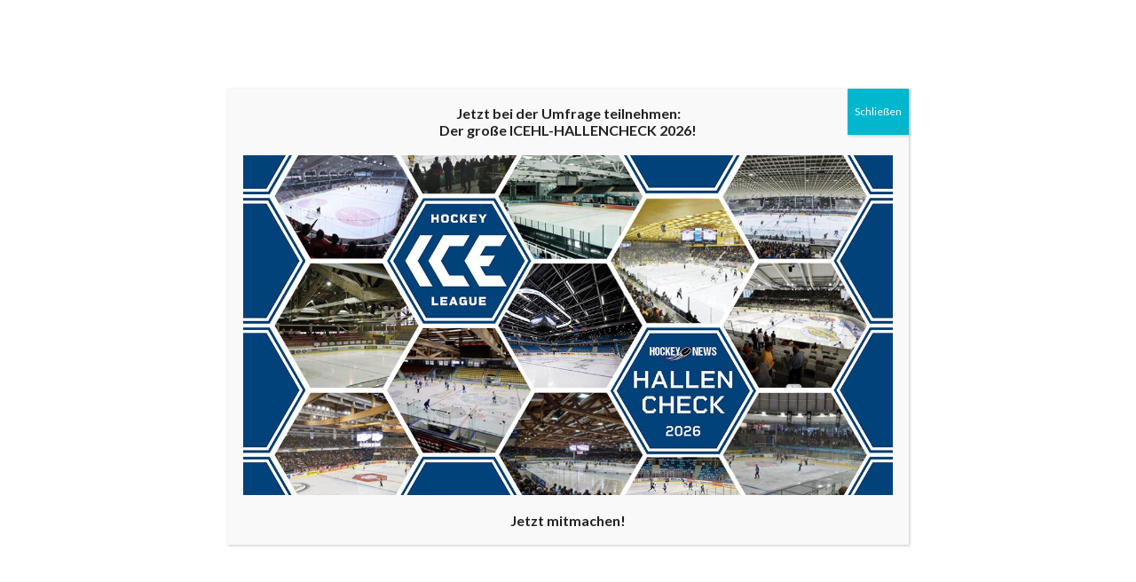

--- FILE ---
content_type: text/html; charset=UTF-8
request_url: https://hockey-news.info/icehl-kac-coach-furey-unsere-mannschaft-blieb-gelassen/
body_size: 39909
content:
<!DOCTYPE html>
<html lang="de">
<head>
<meta charset="UTF-8" >
<meta name="viewport" id="viewport" content="width=device-width, initial-scale=1.0, maximum-scale=1.0, minimum-scale=1.0, user-scalable=no" />


<link rel="alternate" type="application/rss+xml" title="RSS 2.0" href="https://hockey-news.info/feed/" />
<link rel="alternate" type="text/xml" title="RSS .92" href="https://hockey-news.info/feed/rss/" />
<link rel="alternate" type="application/atom+xml" title="Atom 0.3" href="https://hockey-news.info/feed/atom/" />
<link rel="pingback" href="https://hockey-news.info/xmlrpc.php" />

<meta property="og:image" content="https://hockey-news.info/wp-content/uploads/2023/12/AV19_KAC_Fehervar_van_Ee_30_12_2023-1000x600.jpeg" />
<meta name="twitter:image" content="https://hockey-news.info/wp-content/uploads/2023/12/AV19_KAC_Fehervar_van_Ee_30_12_2023-1000x600.jpeg" />

<meta property="og:type" content="article" />
<meta property="og:description" content="Der EC-KAC konnte am Samstagabend auch das dritte Saisonduell mit dem aktuellen ICE-Tabellenführer Fehérvár AV19 für sich entscheiden, die Rotjacken siegten in Ungarn weitestgehend souverän mit 2:0. Die Rotjacken spielten sich in einem ausgeglichenen Startdrittel ein leichtes Chancenplus heraus, das sie erst nach der ersten Pause in eine Führung verwandeln konnten: Von van Ee von [&hellip;]" />
<meta name="twitter:card" content="summary">
<meta name="twitter:url" content="https://hockey-news.info/icehl-kac-coach-furey-unsere-mannschaft-blieb-gelassen/">
<meta name="twitter:title" content="ICEHL: KAC-Coach Furey: &#8222;Unsere Mannschaft blieb gelassen!&#8220;">
<meta name="twitter:description" content="Der EC-KAC konnte am Samstagabend auch das dritte Saisonduell mit dem aktuellen ICE-Tabellenführer Fehérvár AV19 für sich entscheiden, die Rotjacken siegten in Ungarn weitestgehend souverän mit 2:0. Die Rotjacken spielten sich in einem ausgeglichenen Startdrittel ein leichtes Chancenplus heraus, das sie erst nach der ersten Pause in eine Führung verwandeln konnten: Von van Ee von [&hellip;]">


<meta name='robots' content='index, follow, max-image-preview:large, max-snippet:-1, max-video-preview:-1' />
	<style>img:is([sizes="auto" i], [sizes^="auto," i]) { contain-intrinsic-size: 3000px 1500px }</style>
	
	<!-- This site is optimized with the Yoast SEO plugin v26.8 - https://yoast.com/product/yoast-seo-wordpress/ -->
	<title>ICEHL: KAC-Coach Furey: &quot;Unsere Mannschaft blieb gelassen!&quot; - Hockey-News.info - Alle News über das nationale und internationale Eishockey</title>
	<link rel="canonical" href="https://hockey-news.info/icehl-kac-coach-furey-unsere-mannschaft-blieb-gelassen/" />
	<meta property="og:locale" content="de_DE" />
	<meta property="og:type" content="article" />
	<meta property="og:title" content="ICEHL: KAC-Coach Furey: &quot;Unsere Mannschaft blieb gelassen!&quot; - Hockey-News.info - Alle News über das nationale und internationale Eishockey" />
	<meta property="og:description" content="Der EC-KAC konnte am Samstagabend auch das dritte Saisonduell mit dem aktuellen ICE-Tabellenführer Fehérvár AV19 für sich entscheiden, die Rotjacken siegten in Ungarn weitestgehend souverän mit 2:0. Die Rotjacken spielten sich in einem ausgeglichenen Startdrittel ein leichtes Chancenplus heraus, das sie erst nach der ersten Pause in eine Führung verwandeln konnten: Von van Ee von [&hellip;]" />
	<meta property="og:url" content="https://hockey-news.info/icehl-kac-coach-furey-unsere-mannschaft-blieb-gelassen/" />
	<meta property="og:site_name" content="Hockey-News.info - Alle News über das nationale und internationale Eishockey" />
	<meta property="article:publisher" content="https://www.facebook.com/hockeynews" />
	<meta property="article:published_time" content="2023-12-31T06:12:07+00:00" />
	<meta property="article:modified_time" content="2023-12-31T06:12:09+00:00" />
	<meta property="og:image" content="https://hockey-news.info/wp-content/uploads/2023/12/AV19_KAC_Fehervar_van_Ee_30_12_2023-scaled.jpeg" />
	<meta property="og:image:width" content="2560" />
	<meta property="og:image:height" content="1707" />
	<meta property="og:image:type" content="image/jpeg" />
	<meta name="author" content="Hockey News" />
	<meta name="twitter:card" content="summary_large_image" />
	<meta name="twitter:creator" content="@hockeynewsinfo" />
	<meta name="twitter:site" content="@hockeynewsinfo" />
	<meta name="twitter:label1" content="Verfasst von" />
	<meta name="twitter:data1" content="Hockey News" />
	<meta name="twitter:label2" content="Geschätzte Lesezeit" />
	<meta name="twitter:data2" content="1 Minute" />
	<script type="application/ld+json" class="yoast-schema-graph">{"@context":"https://schema.org","@graph":[{"@type":"Article","@id":"https://hockey-news.info/icehl-kac-coach-furey-unsere-mannschaft-blieb-gelassen/#article","isPartOf":{"@id":"https://hockey-news.info/icehl-kac-coach-furey-unsere-mannschaft-blieb-gelassen/"},"author":{"name":"Hockey News","@id":"https://hockey-news.info/#/schema/person/e0b5c1227eaed552cfbb95ecd8aea173"},"headline":"ICEHL: KAC-Coach Furey: &#8222;Unsere Mannschaft blieb gelassen!&#8220;","datePublished":"2023-12-31T06:12:07+00:00","dateModified":"2023-12-31T06:12:09+00:00","mainEntityOfPage":{"@id":"https://hockey-news.info/icehl-kac-coach-furey-unsere-mannschaft-blieb-gelassen/"},"wordCount":259,"publisher":{"@id":"https://hockey-news.info/#organization"},"image":{"@id":"https://hockey-news.info/icehl-kac-coach-furey-unsere-mannschaft-blieb-gelassen/#primaryimage"},"thumbnailUrl":"https://hockey-news.info/wp-content/uploads/2023/12/AV19_KAC_Fehervar_van_Ee_30_12_2023-scaled.jpeg","keywords":["featured","icehl","kac"],"articleSection":["EC KAC","ICEHL","ICEHL Teams","Österreich"],"inLanguage":"de"},{"@type":"WebPage","@id":"https://hockey-news.info/icehl-kac-coach-furey-unsere-mannschaft-blieb-gelassen/","url":"https://hockey-news.info/icehl-kac-coach-furey-unsere-mannschaft-blieb-gelassen/","name":"ICEHL: KAC-Coach Furey: \"Unsere Mannschaft blieb gelassen!\" - Hockey-News.info - Alle News über das nationale und internationale Eishockey","isPartOf":{"@id":"https://hockey-news.info/#website"},"primaryImageOfPage":{"@id":"https://hockey-news.info/icehl-kac-coach-furey-unsere-mannschaft-blieb-gelassen/#primaryimage"},"image":{"@id":"https://hockey-news.info/icehl-kac-coach-furey-unsere-mannschaft-blieb-gelassen/#primaryimage"},"thumbnailUrl":"https://hockey-news.info/wp-content/uploads/2023/12/AV19_KAC_Fehervar_van_Ee_30_12_2023-scaled.jpeg","datePublished":"2023-12-31T06:12:07+00:00","dateModified":"2023-12-31T06:12:09+00:00","breadcrumb":{"@id":"https://hockey-news.info/icehl-kac-coach-furey-unsere-mannschaft-blieb-gelassen/#breadcrumb"},"inLanguage":"de","potentialAction":[{"@type":"ReadAction","target":["https://hockey-news.info/icehl-kac-coach-furey-unsere-mannschaft-blieb-gelassen/"]}]},{"@type":"ImageObject","inLanguage":"de","@id":"https://hockey-news.info/icehl-kac-coach-furey-unsere-mannschaft-blieb-gelassen/#primaryimage","url":"https://hockey-news.info/wp-content/uploads/2023/12/AV19_KAC_Fehervar_van_Ee_30_12_2023-scaled.jpeg","contentUrl":"https://hockey-news.info/wp-content/uploads/2023/12/AV19_KAC_Fehervar_van_Ee_30_12_2023-scaled.jpeg","width":2560,"height":1707,"caption":"Bild: Soós Attila"},{"@type":"BreadcrumbList","@id":"https://hockey-news.info/icehl-kac-coach-furey-unsere-mannschaft-blieb-gelassen/#breadcrumb","itemListElement":[{"@type":"ListItem","position":1,"name":"Startseite","item":"https://hockey-news.info/"},{"@type":"ListItem","position":2,"name":"Beispiel-Seite","item":"https://hockey-news.info/beispiel-seite/"},{"@type":"ListItem","position":3,"name":"ICEHL: KAC-Coach Furey: &#8222;Unsere Mannschaft blieb gelassen!&#8220;"}]},{"@type":"WebSite","@id":"https://hockey-news.info/#website","url":"https://hockey-news.info/","name":"Hockey-News.info - Alle News über das nationale und internationale Eishockey","description":"Alle News über das nationale und internationale Eishockey","publisher":{"@id":"https://hockey-news.info/#organization"},"potentialAction":[{"@type":"SearchAction","target":{"@type":"EntryPoint","urlTemplate":"https://hockey-news.info/?s={search_term_string}"},"query-input":{"@type":"PropertyValueSpecification","valueRequired":true,"valueName":"search_term_string"}}],"inLanguage":"de"},{"@type":"Organization","@id":"https://hockey-news.info/#organization","name":"Hockey-News.info - Alle News über das nationale und internationale Eishockey","url":"https://hockey-news.info/","logo":{"@type":"ImageObject","inLanguage":"de","@id":"https://hockey-news.info/#/schema/logo/image/","url":"https://hockey-news.info/wp-content/uploads/2017/07/Hockey-News-Logo-Black-Background.png","contentUrl":"https://hockey-news.info/wp-content/uploads/2017/07/Hockey-News-Logo-Black-Background.png","width":1200,"height":628,"caption":"Hockey-News.info - Alle News über das nationale und internationale Eishockey"},"image":{"@id":"https://hockey-news.info/#/schema/logo/image/"},"sameAs":["https://www.facebook.com/hockeynews","https://x.com/hockeynewsinfo","https://www.instagram.com/hockeynews.info/"]},{"@type":"Person","@id":"https://hockey-news.info/#/schema/person/e0b5c1227eaed552cfbb95ecd8aea173","name":"Hockey News","sameAs":["https://hockey-news.info"],"url":"https://hockey-news.info/author/hockey-news/"}]}</script>
	<!-- / Yoast SEO plugin. -->


<link rel='dns-prefetch' href='//static.fastcmp.com' />
<link rel='dns-prefetch' href='//www.flashb.id' />
<link rel='dns-prefetch' href='//stats.wp.com' />
<link rel='dns-prefetch' href='//fonts.googleapis.com' />
<link rel='dns-prefetch' href='//v0.wordpress.com' />
<link rel="alternate" type="application/rss+xml" title="Hockey-News.info - Alle News über das nationale und internationale Eishockey &raquo; Feed" href="https://hockey-news.info/feed/" />
<link rel="alternate" type="application/rss+xml" title="Hockey-News.info - Alle News über das nationale und internationale Eishockey &raquo; Kommentar-Feed" href="https://hockey-news.info/comments/feed/" />
<style id='fast-cmp-custom-styles-inline-css' type='text/css'>
#fast-cmp-container button.fast-cmp-button-primary{background-color:#000000!important;color:#fff700!important;}#fast-cmp-container #fast-cmp-home button.fast-cmp-button-secondary{box-shadow: inset 0 0 0 1px #000000!important;}#fast-cmp-container #fast-cmp-home button.fast-cmp-navigation-button{box-shadow: inset 0 0 0 1px #000000!important;}#fast-cmp-container #fast-cmp-home button.fast-cmp-button-secondary{color:#000000!important;}#fast-cmp-container #fast-cmp-home button.fast-cmp-button-secondary:hover{box-shadow: inset 0 0 0 1px #000000!important;color:#000000!important;}#fast-cmp-container #fast-cmp-home button.fast-cmp-navigation-button, #fast-cmp-container .fast-cmp-layout-header .fast-cmp-navigation-button{background-color:transparent!important;color:#000000!important;}#fast-cmp-container #fast-cmp-home button.fast-cmp-navigation-button:hover, #fast-cmp-container .fast-cmp-layout-header .fast-cmp-navigation-button:hover{box-shadow: inset 0 0 0 1px #000000!important;color:#000000!important;}#fast-cmp-container #fast-cmp-consents .fast-cmp-layout-nav button.fast-cmp-navigation-button {color: #000000!important;box-shadow: inset 0 0 0 1px #000000!important;}#fast-cmp-form .fast-cmp-spinner {border-left-color: #fff700!important;}#fast-cmp-container button.fast-cmp-button-primary:focus {border-color: #000000!important;box-shadow: inset 0 0 0 2px #000000, inset 0 0 0 4px #fff!important;outline: solid transparent !important;}
</style>
<style id='actirise-presized-inline-css' type='text/css'>
div[data-actirise-slot="top-page"]{ display: none;  margin: ;}@media screen and (min-width: 770px){div[data-actirise-slot="top-page"].device-desktop{display: flex !important;width: 100%;min-height: 250px; }} @media screen and (max-width: 480px){div[data-actirise-slot="top-page"].device-mobile{display: flex !important;width: 100%;min-height: 280px; }} @media screen and (min-width: 481px) and (max-width: 769px){div[data-actirise-slot="top-page"].device-tablet{display: flex !important;width: 100%;min-height: 280px; }}div[data-actirise-slot="top-content"]{ display: none;  margin: ;}@media screen and (max-width: 480px){div[data-actirise-slot="top-content"].device-mobile{display: flex !important;width: 100%;min-height: 380px; }} @media screen and (min-width: 481px) and (max-width: 769px){div[data-actirise-slot="top-content"].device-tablet{display: flex !important;width: 100%;min-height: 380px; }}div[data-actirise-slot="in-feed-atf"]{ display: none;  margin: ;}@media screen and (max-width: 480px){div[data-actirise-slot="in-feed-atf"].device-mobile{display: flex !important;width: 100%;min-height: 380px; }} @media screen and (min-width: 481px) and (max-width: 769px){div[data-actirise-slot="in-feed-atf"].device-tablet{display: flex !important;width: 100%;min-height: 380px; }}
</style>
<style id='wp-emoji-styles-inline-css' type='text/css'>

	img.wp-smiley, img.emoji {
		display: inline !important;
		border: none !important;
		box-shadow: none !important;
		height: 1em !important;
		width: 1em !important;
		margin: 0 0.07em !important;
		vertical-align: -0.1em !important;
		background: none !important;
		padding: 0 !important;
	}
</style>
<link rel='stylesheet' id='wp-block-library-css' href='https://hockey-news.info/wp-includes/css/dist/block-library/style.min.css?ver=6.8.3' type='text/css' media='all' />
<style id='classic-theme-styles-inline-css' type='text/css'>
/*! This file is auto-generated */
.wp-block-button__link{color:#fff;background-color:#32373c;border-radius:9999px;box-shadow:none;text-decoration:none;padding:calc(.667em + 2px) calc(1.333em + 2px);font-size:1.125em}.wp-block-file__button{background:#32373c;color:#fff;text-decoration:none}
</style>
<link rel='stylesheet' id='wp-components-css' href='https://hockey-news.info/wp-includes/css/dist/components/style.min.css?ver=6.8.3' type='text/css' media='all' />
<link rel='stylesheet' id='wp-preferences-css' href='https://hockey-news.info/wp-includes/css/dist/preferences/style.min.css?ver=6.8.3' type='text/css' media='all' />
<link rel='stylesheet' id='wp-block-editor-css' href='https://hockey-news.info/wp-includes/css/dist/block-editor/style.min.css?ver=6.8.3' type='text/css' media='all' />
<link rel='stylesheet' id='popup-maker-block-library-style-css' href='https://hockey-news.info/wp-content/plugins/popup-maker/dist/packages/block-library-style.css?ver=dbea705cfafe089d65f1' type='text/css' media='all' />
<link rel='stylesheet' id='mediaelement-css' href='https://hockey-news.info/wp-includes/js/mediaelement/mediaelementplayer-legacy.min.css?ver=4.2.17' type='text/css' media='all' />
<link rel='stylesheet' id='wp-mediaelement-css' href='https://hockey-news.info/wp-includes/js/mediaelement/wp-mediaelement.min.css?ver=6.8.3' type='text/css' media='all' />
<style id='jetpack-sharing-buttons-style-inline-css' type='text/css'>
.jetpack-sharing-buttons__services-list{display:flex;flex-direction:row;flex-wrap:wrap;gap:0;list-style-type:none;margin:5px;padding:0}.jetpack-sharing-buttons__services-list.has-small-icon-size{font-size:12px}.jetpack-sharing-buttons__services-list.has-normal-icon-size{font-size:16px}.jetpack-sharing-buttons__services-list.has-large-icon-size{font-size:24px}.jetpack-sharing-buttons__services-list.has-huge-icon-size{font-size:36px}@media print{.jetpack-sharing-buttons__services-list{display:none!important}}.editor-styles-wrapper .wp-block-jetpack-sharing-buttons{gap:0;padding-inline-start:0}ul.jetpack-sharing-buttons__services-list.has-background{padding:1.25em 2.375em}
</style>
<style id='global-styles-inline-css' type='text/css'>
:root{--wp--preset--aspect-ratio--square: 1;--wp--preset--aspect-ratio--4-3: 4/3;--wp--preset--aspect-ratio--3-4: 3/4;--wp--preset--aspect-ratio--3-2: 3/2;--wp--preset--aspect-ratio--2-3: 2/3;--wp--preset--aspect-ratio--16-9: 16/9;--wp--preset--aspect-ratio--9-16: 9/16;--wp--preset--color--black: #000000;--wp--preset--color--cyan-bluish-gray: #abb8c3;--wp--preset--color--white: #ffffff;--wp--preset--color--pale-pink: #f78da7;--wp--preset--color--vivid-red: #cf2e2e;--wp--preset--color--luminous-vivid-orange: #ff6900;--wp--preset--color--luminous-vivid-amber: #fcb900;--wp--preset--color--light-green-cyan: #7bdcb5;--wp--preset--color--vivid-green-cyan: #00d084;--wp--preset--color--pale-cyan-blue: #8ed1fc;--wp--preset--color--vivid-cyan-blue: #0693e3;--wp--preset--color--vivid-purple: #9b51e0;--wp--preset--gradient--vivid-cyan-blue-to-vivid-purple: linear-gradient(135deg,rgba(6,147,227,1) 0%,rgb(155,81,224) 100%);--wp--preset--gradient--light-green-cyan-to-vivid-green-cyan: linear-gradient(135deg,rgb(122,220,180) 0%,rgb(0,208,130) 100%);--wp--preset--gradient--luminous-vivid-amber-to-luminous-vivid-orange: linear-gradient(135deg,rgba(252,185,0,1) 0%,rgba(255,105,0,1) 100%);--wp--preset--gradient--luminous-vivid-orange-to-vivid-red: linear-gradient(135deg,rgba(255,105,0,1) 0%,rgb(207,46,46) 100%);--wp--preset--gradient--very-light-gray-to-cyan-bluish-gray: linear-gradient(135deg,rgb(238,238,238) 0%,rgb(169,184,195) 100%);--wp--preset--gradient--cool-to-warm-spectrum: linear-gradient(135deg,rgb(74,234,220) 0%,rgb(151,120,209) 20%,rgb(207,42,186) 40%,rgb(238,44,130) 60%,rgb(251,105,98) 80%,rgb(254,248,76) 100%);--wp--preset--gradient--blush-light-purple: linear-gradient(135deg,rgb(255,206,236) 0%,rgb(152,150,240) 100%);--wp--preset--gradient--blush-bordeaux: linear-gradient(135deg,rgb(254,205,165) 0%,rgb(254,45,45) 50%,rgb(107,0,62) 100%);--wp--preset--gradient--luminous-dusk: linear-gradient(135deg,rgb(255,203,112) 0%,rgb(199,81,192) 50%,rgb(65,88,208) 100%);--wp--preset--gradient--pale-ocean: linear-gradient(135deg,rgb(255,245,203) 0%,rgb(182,227,212) 50%,rgb(51,167,181) 100%);--wp--preset--gradient--electric-grass: linear-gradient(135deg,rgb(202,248,128) 0%,rgb(113,206,126) 100%);--wp--preset--gradient--midnight: linear-gradient(135deg,rgb(2,3,129) 0%,rgb(40,116,252) 100%);--wp--preset--font-size--small: 13px;--wp--preset--font-size--medium: 20px;--wp--preset--font-size--large: 36px;--wp--preset--font-size--x-large: 42px;--wp--preset--spacing--20: 0.44rem;--wp--preset--spacing--30: 0.67rem;--wp--preset--spacing--40: 1rem;--wp--preset--spacing--50: 1.5rem;--wp--preset--spacing--60: 2.25rem;--wp--preset--spacing--70: 3.38rem;--wp--preset--spacing--80: 5.06rem;--wp--preset--shadow--natural: 6px 6px 9px rgba(0, 0, 0, 0.2);--wp--preset--shadow--deep: 12px 12px 50px rgba(0, 0, 0, 0.4);--wp--preset--shadow--sharp: 6px 6px 0px rgba(0, 0, 0, 0.2);--wp--preset--shadow--outlined: 6px 6px 0px -3px rgba(255, 255, 255, 1), 6px 6px rgba(0, 0, 0, 1);--wp--preset--shadow--crisp: 6px 6px 0px rgba(0, 0, 0, 1);}:where(.is-layout-flex){gap: 0.5em;}:where(.is-layout-grid){gap: 0.5em;}body .is-layout-flex{display: flex;}.is-layout-flex{flex-wrap: wrap;align-items: center;}.is-layout-flex > :is(*, div){margin: 0;}body .is-layout-grid{display: grid;}.is-layout-grid > :is(*, div){margin: 0;}:where(.wp-block-columns.is-layout-flex){gap: 2em;}:where(.wp-block-columns.is-layout-grid){gap: 2em;}:where(.wp-block-post-template.is-layout-flex){gap: 1.25em;}:where(.wp-block-post-template.is-layout-grid){gap: 1.25em;}.has-black-color{color: var(--wp--preset--color--black) !important;}.has-cyan-bluish-gray-color{color: var(--wp--preset--color--cyan-bluish-gray) !important;}.has-white-color{color: var(--wp--preset--color--white) !important;}.has-pale-pink-color{color: var(--wp--preset--color--pale-pink) !important;}.has-vivid-red-color{color: var(--wp--preset--color--vivid-red) !important;}.has-luminous-vivid-orange-color{color: var(--wp--preset--color--luminous-vivid-orange) !important;}.has-luminous-vivid-amber-color{color: var(--wp--preset--color--luminous-vivid-amber) !important;}.has-light-green-cyan-color{color: var(--wp--preset--color--light-green-cyan) !important;}.has-vivid-green-cyan-color{color: var(--wp--preset--color--vivid-green-cyan) !important;}.has-pale-cyan-blue-color{color: var(--wp--preset--color--pale-cyan-blue) !important;}.has-vivid-cyan-blue-color{color: var(--wp--preset--color--vivid-cyan-blue) !important;}.has-vivid-purple-color{color: var(--wp--preset--color--vivid-purple) !important;}.has-black-background-color{background-color: var(--wp--preset--color--black) !important;}.has-cyan-bluish-gray-background-color{background-color: var(--wp--preset--color--cyan-bluish-gray) !important;}.has-white-background-color{background-color: var(--wp--preset--color--white) !important;}.has-pale-pink-background-color{background-color: var(--wp--preset--color--pale-pink) !important;}.has-vivid-red-background-color{background-color: var(--wp--preset--color--vivid-red) !important;}.has-luminous-vivid-orange-background-color{background-color: var(--wp--preset--color--luminous-vivid-orange) !important;}.has-luminous-vivid-amber-background-color{background-color: var(--wp--preset--color--luminous-vivid-amber) !important;}.has-light-green-cyan-background-color{background-color: var(--wp--preset--color--light-green-cyan) !important;}.has-vivid-green-cyan-background-color{background-color: var(--wp--preset--color--vivid-green-cyan) !important;}.has-pale-cyan-blue-background-color{background-color: var(--wp--preset--color--pale-cyan-blue) !important;}.has-vivid-cyan-blue-background-color{background-color: var(--wp--preset--color--vivid-cyan-blue) !important;}.has-vivid-purple-background-color{background-color: var(--wp--preset--color--vivid-purple) !important;}.has-black-border-color{border-color: var(--wp--preset--color--black) !important;}.has-cyan-bluish-gray-border-color{border-color: var(--wp--preset--color--cyan-bluish-gray) !important;}.has-white-border-color{border-color: var(--wp--preset--color--white) !important;}.has-pale-pink-border-color{border-color: var(--wp--preset--color--pale-pink) !important;}.has-vivid-red-border-color{border-color: var(--wp--preset--color--vivid-red) !important;}.has-luminous-vivid-orange-border-color{border-color: var(--wp--preset--color--luminous-vivid-orange) !important;}.has-luminous-vivid-amber-border-color{border-color: var(--wp--preset--color--luminous-vivid-amber) !important;}.has-light-green-cyan-border-color{border-color: var(--wp--preset--color--light-green-cyan) !important;}.has-vivid-green-cyan-border-color{border-color: var(--wp--preset--color--vivid-green-cyan) !important;}.has-pale-cyan-blue-border-color{border-color: var(--wp--preset--color--pale-cyan-blue) !important;}.has-vivid-cyan-blue-border-color{border-color: var(--wp--preset--color--vivid-cyan-blue) !important;}.has-vivid-purple-border-color{border-color: var(--wp--preset--color--vivid-purple) !important;}.has-vivid-cyan-blue-to-vivid-purple-gradient-background{background: var(--wp--preset--gradient--vivid-cyan-blue-to-vivid-purple) !important;}.has-light-green-cyan-to-vivid-green-cyan-gradient-background{background: var(--wp--preset--gradient--light-green-cyan-to-vivid-green-cyan) !important;}.has-luminous-vivid-amber-to-luminous-vivid-orange-gradient-background{background: var(--wp--preset--gradient--luminous-vivid-amber-to-luminous-vivid-orange) !important;}.has-luminous-vivid-orange-to-vivid-red-gradient-background{background: var(--wp--preset--gradient--luminous-vivid-orange-to-vivid-red) !important;}.has-very-light-gray-to-cyan-bluish-gray-gradient-background{background: var(--wp--preset--gradient--very-light-gray-to-cyan-bluish-gray) !important;}.has-cool-to-warm-spectrum-gradient-background{background: var(--wp--preset--gradient--cool-to-warm-spectrum) !important;}.has-blush-light-purple-gradient-background{background: var(--wp--preset--gradient--blush-light-purple) !important;}.has-blush-bordeaux-gradient-background{background: var(--wp--preset--gradient--blush-bordeaux) !important;}.has-luminous-dusk-gradient-background{background: var(--wp--preset--gradient--luminous-dusk) !important;}.has-pale-ocean-gradient-background{background: var(--wp--preset--gradient--pale-ocean) !important;}.has-electric-grass-gradient-background{background: var(--wp--preset--gradient--electric-grass) !important;}.has-midnight-gradient-background{background: var(--wp--preset--gradient--midnight) !important;}.has-small-font-size{font-size: var(--wp--preset--font-size--small) !important;}.has-medium-font-size{font-size: var(--wp--preset--font-size--medium) !important;}.has-large-font-size{font-size: var(--wp--preset--font-size--large) !important;}.has-x-large-font-size{font-size: var(--wp--preset--font-size--x-large) !important;}
:where(.wp-block-post-template.is-layout-flex){gap: 1.25em;}:where(.wp-block-post-template.is-layout-grid){gap: 1.25em;}
:where(.wp-block-columns.is-layout-flex){gap: 2em;}:where(.wp-block-columns.is-layout-grid){gap: 2em;}
:root :where(.wp-block-pullquote){font-size: 1.5em;line-height: 1.6;}
</style>
<link rel='stylesheet' id='Total_Soft_Poll-css' href='https://hockey-news.info/wp-content/plugins/TS-Poll/CSS/Total-Soft-Poll-Widget.css?ver=6.8.3' type='text/css' media='all' />
<link rel='stylesheet' id='fontawesome-css-css' href='https://hockey-news.info/wp-content/plugins/TS-Poll/CSS/totalsoft.css?ver=6.8.3' type='text/css' media='all' />
<link rel='stylesheet' id='mvp-reset-css' href='https://hockey-news.info/wp-content/themes/flex-mag/css/reset.css?ver=6.8.3' type='text/css' media='all' />
<link rel='stylesheet' id='mvp-fontawesome-css' href='https://hockey-news.info/wp-content/themes/flex-mag/font-awesome/css/all.css?ver=6.8.3' type='text/css' media='all' />
<link rel='stylesheet' id='mvp-style-css' href='https://hockey-news.info/wp-content/themes/flex-mag/style.css?ver=6.8.3' type='text/css' media='all' />
<!--[if lt IE 10]>
<link rel='stylesheet' id='mvp-iecss-css' href='https://hockey-news.info/wp-content/themes/flex-mag/css/iecss.css?ver=6.8.3' type='text/css' media='all' />
<![endif]-->
<link rel='stylesheet' id='mvp-fonts-css' href='//fonts.googleapis.com/css?family=Oswald%3A400%2C700%7CLato%3A400%2C700%7CWork+Sans%3A900%7CMontserrat%3A400%2C700%7COpen+Sans%3A800%7CPlayfair+Display%3A400%2C700%2C900%7CQuicksand%7CRaleway%3A200%2C400%2C700%7CRoboto+Slab%3A400%2C700%7CWork+Sans%3A100%2C200%2C300%2C400%2C500%2C600%2C700%2C800%2C900%7CMontserrat%3A100%2C200%2C300%2C400%2C500%2C600%2C700%2C800%2C900%7CWork+Sans%3A100%2C200%2C300%2C400%2C500%2C600%2C700%2C800%2C900%7CLato%3A100%2C200%2C300%2C400%2C500%2C600%2C700%2C800%2C900%7CMontserrat%3A100%2C200%2C300%2C400%2C500%2C600%2C700%2C800%2C900%26subset%3Dlatin%2Clatin-ext%2Ccyrillic%2Ccyrillic-ext%2Cgreek-ext%2Cgreek%2Cvietnamese' type='text/css' media='all' />
<link rel='stylesheet' id='mvp-media-queries-css' href='https://hockey-news.info/wp-content/themes/flex-mag/css/media-queries.css?ver=6.8.3' type='text/css' media='all' />
<link rel='stylesheet' id='tablepress-default-css' href='https://hockey-news.info/wp-content/tablepress-combined.min.css?ver=136' type='text/css' media='all' />
<link rel='stylesheet' id='popup-maker-site-css' href='//hockey-news.info/wp-content/uploads/pum/pum-site-styles.css?generated=1769279629&#038;ver=1.21.5' type='text/css' media='all' />
<script type="text/javascript" data-no-optimize="1" data-wpmeteor-nooptimize="true" data-cfasync="false" nowprocket="" charset="UTF-8">
/* <![CDATA[ */
window.FAST_CMP_OPTIONS = { 
					configType: 'actirise-wp',
					domainUid: '11a5fd7c-2688-5365-b01f-e7ef2729961a',
					countryCode: 'AT',
					policyUrl: 'https://hockey-news.info/datenschutzerklaerung/',
					displaySynchronous: false,
					publisherName: 'Hockey-News.info - Alle News über das nationale und internationale Eishockey',
					bootstrap: { 
						excludedIABVendors: [], 
						excludedGoogleVendors: [],
					},
					jurisdiction: 'tcfeuv2',
					googleConsentMode: {enabled: true,},
					publisherLogo: function (c) { return c.createElement('img', { src: 'https://hockey-news.info/wp-content/uploads/2017/07/Hockey-News_Logo_weiss_klein-5.png', height: '40' }) },
					
				};
(function(){var e={484:function(e){window.FAST_CMP_T0=Date.now();window.FAST_CMP_QUEUE={};window.FAST_CMP_QUEUE_ID=0;function t(){var e=Array.prototype.slice.call(arguments);if(!e.length)return Object.values(window.FAST_CMP_QUEUE);else if(e[0]==="ping"){if(typeof e[2]==="function")e[2]({cmpLoaded:false,cmpStatus:"stub",apiVersion:"2.0",cmpId:parseInt("388",10)})}else window.FAST_CMP_QUEUE[window.FAST_CMP_QUEUE_ID++]=e}e.exports={name:"light",handler:t}}};var t={};function a(r){var n=t[r];if(n!==void 0)return n.exports;var o=t[r]={exports:{}};e[r](o,o.exports,a);return o.exports}function r(e){"@babel/helpers - typeof";return r="function"==typeof Symbol&&"symbol"==typeof Symbol.iterator?function(e){return typeof e}:function(e){return e&&"function"==typeof Symbol&&e.constructor===Symbol&&e!==Symbol.prototype?"symbol":typeof e},r(e)}var n=a(484);var o="__tcfapiLocator";var i=window;var s=i;var f;function c(){var e=i.document;var t=!!i.frames[o];if(!t)if(e.body){var a=e.createElement("iframe");a.style.cssText="display:none";a.name=o;e.body.appendChild(a)}else setTimeout(c,5);return!t}function l(e){var t=typeof e.data==="string";var a={};if(t)try{a=JSON.parse(e.data)}catch(e){}else a=e.data;var n=r(a)==="object"?a.__tcfapiCall:null;if(n)window.__tcfapi(n.command,n.version,function(a,r){var o={__tcfapiReturn:{returnValue:a,success:r,callId:n.callId}};if(e&&e.source&&e.source.postMessage)e.source.postMessage(t?JSON.stringify(o):o,"*")},n.parameter)}while(s){try{if(s.frames[o]){f=s;break}}catch(e){}if(s===i.top)break;s=s.parent}if(i.FAST_CMP_HANDLER!=="custom"){if(!f){c();i.__tcfapi=n.handler;i.FAST_CMP_HANDLER=n.name;i.addEventListener("message",l,false)}else{i.__tcfapi=n.handler;i.FAST_CMP_HANDLER=n.name}for(var p in window.FAST_CMP_QUEUE||{})i.__tcfapi.apply(null,window.FAST_CMP_QUEUE[p])}})();
/* ]]> */
</script>
<script type="text/javascript" async data-no-optimize="1" data-wpmeteor-nooptimize="true" data-cfasync="false" nowprocket="" charset="UTF-8" src="https://static.fastcmp.com/fast-cmp-stub.js"></script>
<script type="text/javascript" data-cfasync="false" defer src="https://www.flashb.id/universal/d3b3d57b-2360-5f3b-b1d6-f5c7b5a285a2.js"></script>
<script type="99e6c0c2cb23758ac2d38668-text/javascript">
/* <![CDATA[ */
window._hbdbrk=window._hbdbrk||[];window._hbdbrk.push(['_vars', {page_type:'article',pid:3,custom1:'Hockey News',custom2:'ec-kac',custom3:'147587',custom4:'',custom5:'',}]);
window.actirisePlugin=window.actirisePlugin||{};window.actirisePlugin.version='3.3.4';window.actirisePlugin.version_lastupdate=new Date(1769094622 * 1000);window.actirisePlugin.adsTxt={active:0,lastUpdate:new Date(1769565668 * 1000)};window.actirisePlugin.presized={active:1,lastUpdate:new Date(1769565673 * 1000)};window.actirisePlugin.cron=true;window.actirisePlugin.fastcmp=true;window.actirisePlugin.autoUpdate=false;window.actirisePlugin.debug=true;
/* ]]> */
</script>
<script type="99e6c0c2cb23758ac2d38668-text/javascript" src="https://hockey-news.info/wp-includes/js/jquery/jquery.min.js?ver=3.7.1" id="jquery-core-js"></script>
<script type="99e6c0c2cb23758ac2d38668-text/javascript" src="https://hockey-news.info/wp-includes/js/jquery/jquery-migrate.min.js?ver=3.4.1" id="jquery-migrate-js"></script>
<script type="99e6c0c2cb23758ac2d38668-text/javascript" src="https://hockey-news.info/wp-includes/js/jquery/ui/core.min.js?ver=1.13.3" id="jquery-ui-core-js"></script>
<script type="99e6c0c2cb23758ac2d38668-text/javascript" id="Total_Soft_Poll-js-extra">
/* <![CDATA[ */
var object = {"ajaxurl":"https:\/\/hockey-news.info\/wp-admin\/admin-ajax.php"};
/* ]]> */
</script>
<script type="99e6c0c2cb23758ac2d38668-text/javascript" src="https://hockey-news.info/wp-content/plugins/TS-Poll/JS/Total-Soft-Poll-Widget.js?ver=6.8.3" id="Total_Soft_Poll-js"></script>
<link rel="https://api.w.org/" href="https://hockey-news.info/wp-json/" /><link rel="alternate" title="JSON" type="application/json" href="https://hockey-news.info/wp-json/wp/v2/posts/147587" /><link rel="EditURI" type="application/rsd+xml" title="RSD" href="https://hockey-news.info/xmlrpc.php?rsd" />
<meta name="generator" content="WordPress 6.8.3" />
<link rel='shortlink' href='https://wp.me/p2Ym80-Cor' />
<link rel="alternate" title="oEmbed (JSON)" type="application/json+oembed" href="https://hockey-news.info/wp-json/oembed/1.0/embed?url=https%3A%2F%2Fhockey-news.info%2Ficehl-kac-coach-furey-unsere-mannschaft-blieb-gelassen%2F" />
<link rel="alternate" title="oEmbed (XML)" type="text/xml+oembed" href="https://hockey-news.info/wp-json/oembed/1.0/embed?url=https%3A%2F%2Fhockey-news.info%2Ficehl-kac-coach-furey-unsere-mannschaft-blieb-gelassen%2F&#038;format=xml" />

		<!-- GA Google Analytics @ https://m0n.co/ga -->
		<script async src="https://www.googletagmanager.com/gtag/js?id=G-FD0S88FYL7" type="99e6c0c2cb23758ac2d38668-text/javascript"></script>
		<script type="99e6c0c2cb23758ac2d38668-text/javascript">
			window.dataLayer = window.dataLayer || [];
			function gtag(){dataLayer.push(arguments);}
			gtag('js', new Date());
			gtag('config', 'G-FD0S88FYL7');
		</script>

	<script type="99e6c0c2cb23758ac2d38668-text/javascript">window._taboola = window._taboola || [];
_taboola.push({article:'auto'});
_taboola.push({listenTo:'render',handler:function(p){TRC.modDebug.logMessageToServer(2,"wordpress-integ");}});
_taboola.push({additional_data:{sdkd:{
            "os": "Wordpress",
            "osv": "6.8.3",
            "php_ver": "8.1.34",
            "sdkt": "Taboola Wordpress Plugin",
            "sdkv": "3.0.2",
            "loc_mid": "",
            "loc_home": ""
        }
    }
});
! function(e, f, u) {
    e.async = 1;
    e.src = u;
    f.parentNode.insertBefore(e, f);
}(document.createElement('script'), document.getElementsByTagName('script')[0], '//cdn.taboola.com/libtrc/hockeynews/loader.js');</script><script async src="https://cdn.taboola.com/webpush/publishers/1844009/taboola-push-sdk.js" type="99e6c0c2cb23758ac2d38668-text/javascript"></script>	<style>img#wpstats{display:none}</style>
		
<style type='text/css'>

#wallpaper {
	background: url() no-repeat 50% 0;
	}
body,
.blog-widget-text p,
.feat-widget-text p,
.post-info-right,
span.post-excerpt,
span.feat-caption,
span.soc-count-text,
#content-main p,
#commentspopup .comments-pop,
.archive-list-text p,
.author-box-bot p,
#post-404 p,
.foot-widget,
#home-feat-text p,
.feat-top2-left-text p,
.feat-wide1-text p,
.feat-wide4-text p,
#content-main table,
.foot-copy p,
.video-main-text p {
	font-family: 'Lato', sans-serif;
	}

a,
a:visited,
.post-info-name a {
	color: #2b87b5;
	}

a:hover {
	color: #999999;
	}

.fly-but-wrap,
span.feat-cat,
span.post-head-cat,
.prev-next-text a,
.prev-next-text a:visited,
.prev-next-text a:hover {
	background: #e02f2f;
	}

.fly-but-wrap {
	background: #f5e31e;
	}

.fly-but-wrap span {
	background: #131313;
	}

.woocommerce .star-rating span:before {
	color: #e02f2f;
	}

.woocommerce .widget_price_filter .ui-slider .ui-slider-range,
.woocommerce .widget_price_filter .ui-slider .ui-slider-handle {
	background-color: #e02f2f;
	}

.woocommerce span.onsale,
.woocommerce #respond input#submit.alt,
.woocommerce a.button.alt,
.woocommerce button.button.alt,
.woocommerce input.button.alt,
.woocommerce #respond input#submit.alt:hover,
.woocommerce a.button.alt:hover,
.woocommerce button.button.alt:hover,
.woocommerce input.button.alt:hover {
	background-color: #e02f2f;
	}

span.post-header {
	border-top: 4px solid #e02f2f;
	}

#main-nav-wrap,
nav.main-menu-wrap,
.nav-logo,
.nav-right-wrap,
.nav-menu-out,
.nav-logo-out,
#head-main-top {
	-webkit-backface-visibility: hidden;
	background: #131313;
	}

nav.main-menu-wrap ul li a,
.nav-menu-out:hover ul li:hover a,
.nav-menu-out:hover span.nav-search-but:hover i,
.nav-menu-out:hover span.nav-soc-but:hover i,
span.nav-search-but i,
span.nav-soc-but i {
	color: #ffffff;
	}

.nav-menu-out:hover li.menu-item-has-children:hover a:after,
nav.main-menu-wrap ul li.menu-item-has-children a:after {
	border-color: #ffffff transparent transparent transparent;
	}

.nav-menu-out:hover ul li a,
.nav-menu-out:hover span.nav-search-but i,
.nav-menu-out:hover span.nav-soc-but i {
	color: #f5e31e;
	}

.nav-menu-out:hover li.menu-item-has-children a:after {
	border-color: #f5e31e transparent transparent transparent;
	}

.nav-menu-out:hover ul li ul.mega-list li a,
.side-list-text p,
.row-widget-text p,
.blog-widget-text h2,
.feat-widget-text h2,
.archive-list-text h2,
h2.author-list-head a,
.mvp-related-text a {
	color: #2b87b5;
	}

ul.mega-list li:hover a,
ul.side-list li:hover .side-list-text p,
ul.row-widget-list li:hover .row-widget-text p,
ul.blog-widget-list li:hover .blog-widget-text h2,
.feat-widget-wrap:hover .feat-widget-text h2,
ul.archive-list li:hover .archive-list-text h2,
ul.archive-col-list li:hover .archive-list-text h2,
h2.author-list-head a:hover,
.mvp-related-posts ul li:hover .mvp-related-text a {
	color: #e02f2f !important;
	}

span.more-posts-text,
a.inf-more-but,
#comments-button a,
#comments-button span.comment-but-text {
	border: 1px solid #2b87b5;
	}

span.more-posts-text,
a.inf-more-but,
#comments-button a,
#comments-button span.comment-but-text {
	color: #2b87b5 !important;
	}

#comments-button a:hover,
#comments-button span.comment-but-text:hover,
a.inf-more-but:hover,
span.more-posts-text:hover {
	background: #2b87b5;
	}

nav.main-menu-wrap ul li a,
ul.col-tabs li a,
nav.fly-nav-menu ul li a,
.foot-menu .menu li a {
	font-family: 'Montserrat', sans-serif;
	}

.feat-top2-right-text h2,
.side-list-text p,
.side-full-text p,
.row-widget-text p,
.feat-widget-text h2,
.blog-widget-text h2,
.prev-next-text a,
.prev-next-text a:visited,
.prev-next-text a:hover,
span.post-header,
.archive-list-text h2,
#woo-content h1.page-title,
.woocommerce div.product .product_title,
.woocommerce ul.products li.product h3,
.video-main-text h2,
.mvp-related-text a {
	font-family: 'Montserrat', sans-serif;
	}

.feat-wide-sub-text h2,
#home-feat-text h2,
.feat-top2-left-text h2,
.feat-wide1-text h2,
.feat-wide4-text h2,
.feat-wide5-text h2,
h1.post-title,
#content-main h1.post-title,
#post-404 h1,
h1.post-title-wide,
#content-main blockquote p,
#commentspopup #content-main h1 {
	font-family: 'Work Sans', sans-serif;
	}

h3.home-feat-title,
h3.side-list-title,
#infscr-loading,
.score-nav-menu select,
h1.cat-head,
h1.arch-head,
h2.author-list-head,
h3.foot-head,
.woocommerce ul.product_list_widget span.product-title,
.woocommerce ul.product_list_widget li a,
.woocommerce #reviews #comments ol.commentlist li .comment-text p.meta,
.woocommerce .related h2,
.woocommerce div.product .woocommerce-tabs .panel h2,
.woocommerce div.product .product_title,
#content-main h1,
#content-main h2,
#content-main h3,
#content-main h4,
#content-main h5,
#content-main h6 {
	font-family: 'Work Sans', sans-serif;
	}

</style>
	
<style type="text/css">


.post-cont-out,
.post-cont-in {
	margin-right: 0;
	}

.nav-links {
	display: none;
	}







	

</style>

<style type="text/css" id="custom-background-css">
body.custom-background { background-color: #ededed; }
</style>
	<link rel="icon" href="https://hockey-news.info/wp-content/uploads/2017/07/cropped-Hockey-News-Logo-Button-grau-80x80.png" sizes="32x32" />
<link rel="icon" href="https://hockey-news.info/wp-content/uploads/2017/07/cropped-Hockey-News-Logo-Button-grau-300x300.png" sizes="192x192" />
<link rel="apple-touch-icon" href="https://hockey-news.info/wp-content/uploads/2017/07/cropped-Hockey-News-Logo-Button-grau-300x300.png" />
<meta name="msapplication-TileImage" content="https://hockey-news.info/wp-content/uploads/2017/07/cropped-Hockey-News-Logo-Button-grau-300x300.png" />
		<style type="text/css" id="wp-custom-css">
			td.-hd-los-standings-col-teamLogo.-hd-util-intellitable-inline-image.-hd-los-standings-team-logo img {
    max-width: 25px;
    max-height: 25px; 
    height: auto;
    /* width: 100%; */
}
td.-hd-los-standings-col-tableRank {vertical-align:middle}

td.-hd-los-schedule-col-homeTeamLogo.-hd-util-intellitable-inline-image.-hd-los-schedule-team-logo.-hd-los-schedule-home-team-logo img {
	  max-width: 25px;
    max-height: 25px; 
    height: auto;
    /* width: 100%; */
}

td.-hd-los-schedule-col-awayTeamLogo.-hd-util-intellitable-inline-image.-hd-los-schedule-team-logo.-hd-los-schedule-away-team-logo img {
	  max-width: 25px;
    max-height: 25px; 
    height: auto;
    /* width: 100%; */
}
.home-left-col {
    width: 96%;
}

.side-widget {
    width: 100%;
}

.feat-wide5-img {
    background: #eee;
}

#post-feat-img {
    max-height: 620px;
}

@media (max-width: 969px) {
    .lgiw {display:none;}
    .mdiw {display:none;}
    .smiw {display:initial;}
}

@media (min-width: 970px) {
    .lgiw {display:none;}
    .mdiw {display:initial;}
    .smiw {display:none;}
}

@media (min-width: 1400px) {
    .lgiw {display:initial;}
    .mdiw {display:none;}
    .smiw {display:none;}
}

.HNbanner {
    position: relative;
    width: 33% !important;
    display: inline-block;
    padding-bottom: 20px;
}

.HNbannersInArticle {


}

.HNbannerInArticle {
   width: 49% !important;
	 display: inline-block;

}

.HNbannerImageInArticle {

	
}

.WhatsApp {
    padding-top: 20px;
}

.feat-info-views, .feat-info-comm {
  display : none;
}
.tptn_counter {
  display : none;
}

.feat-info-wrap {
	display: none;
}


@media screen and (max-width: 1399px) {
		.main-menu-wrap {
		display: none;
	}
	.fly-fade-trans {
    display: none;
	}
}


@media screen and (max-width: 499px) {
		.customize-unpreviewable, .nav-soc-but {
		display: none !important;
	}
}

*/.mob-img {
		display: none;
	}/*
}

.cld-video-player-floater.cld-video-player-floating.cld-video-player-floater-bottom-right {
}

.cld-video-player-floater.cld-video-player-floating.cld-video-player-floater-bottom-right {
    margin-bottom: 150px!important;
}



@media (min-width: 768px) {
  div#video-player div.container.custom-container {
    min-width: 360px !important;
  }
}

@media (min-width: 992px) {
  div#video-player div.container.custom-container {
    min-width: 360px !important;
  }
}

@media (min-width: 1400px) {
  div#video-player div.container.custom-container {
    min-width: 480px !important;
  }
}
*/

#content-main p {
    line-height: 225% !important;
		font-size: 1.1rem !important;
}

.WhatsApp {
padding-bottom: 20px;
}

.post-info-name {
	display: none;
}		</style>
		
</head>

<body class="wp-singular post-template-default single single-post postid-147587 single-format-standard custom-background wp-embed-responsive wp-theme-flex-mag">
	<div id="site" class="left relative">
		<div id="site-wrap" class="left relative">
						<div id="fly-wrap">
	<div class="fly-wrap-out">
		<div class="fly-side-wrap">
			<ul class="fly-bottom-soc left relative">
									<li class="fb-soc">
						<a href="https://www.facebook.com/hockeynews/" target="_blank">
						<i class="fa-brands fa-square-facebook"></i>
						</a>
					</li>
													<li class="twit-soc">
						<a href="https://twitter.com/hockeynewsinfo" target="_blank">
						<i class="fa-brands fa-square-x-twitter"></i>
						</a>
					</li>
																					<li class="yt-soc">
						<a href="https://www.youtube.com/user/hockeynewsinfo2008" target="_blank">
						<i class="fa-brands fa-square-youtube"></i>
						</a>
					</li>
																					<li class="rss-soc">
						<a href="https://hockey-news.info/feed/rss/" target="_blank">
						<i class="fa fa-rss fa-2"></i>
						</a>
					</li>
							</ul>
		</div><!--fly-side-wrap-->
		<div class="fly-wrap-in">
			<div id="fly-menu-wrap">
				<nav class="fly-nav-menu left relative">
					<div class="menu-kategorien-container"><ul id="menu-kategorien" class="menu"><li id="menu-item-225" class="menu-item menu-item-type-taxonomy menu-item-object-category current-post-ancestor current-menu-parent current-post-parent menu-item-has-children menu-item-225"><a href="https://hockey-news.info/category/oesterreich/">Österreich</a>
<ul class="sub-menu">
	<li id="menu-item-57" class="menu-item menu-item-type-taxonomy menu-item-object-category current-post-ancestor current-menu-parent current-post-parent menu-item-has-children menu-item-57"><a href="https://hockey-news.info/category/oesterreich/icehl/">ICEHL</a>
	<ul class="sub-menu">
		<li id="menu-item-119" class="menu-item menu-item-type-taxonomy menu-item-object-category current-post-ancestor current-menu-parent current-post-parent menu-item-has-children menu-item-119"><a href="https://hockey-news.info/category/oesterreich/icehl/icehl-teams/">ICEHL Teams</a>
		<ul class="sub-menu">
			<li id="menu-item-122" class="menu-item menu-item-type-taxonomy menu-item-object-category current-post-ancestor current-menu-parent current-post-parent menu-item-122"><a href="https://hockey-news.info/category/oesterreich/icehl/icehl-teams/ec-kac/">EC KAC</a></li>
			<li id="menu-item-131" class="menu-item menu-item-type-taxonomy menu-item-object-category menu-item-131"><a href="https://hockey-news.info/category/oesterreich/icehl/icehl-teams/ec-vsv/">EC VSV</a></li>
			<li id="menu-item-129" class="menu-item menu-item-type-taxonomy menu-item-object-category menu-item-129"><a href="https://hockey-news.info/category/oesterreich/icehl/icehl-teams/ec-red-bull-salzburg/">EC Red Bull Salzburg</a></li>
			<li id="menu-item-124" class="menu-item menu-item-type-taxonomy menu-item-object-category menu-item-124"><a href="https://hockey-news.info/category/oesterreich/icehl/icehl-teams/hc-bozen/">HC Bozen</a></li>
			<li id="menu-item-125" class="menu-item menu-item-type-taxonomy menu-item-object-category menu-item-125"><a href="https://hockey-news.info/category/oesterreich/icehl/icehl-teams/hc-innsbruck-die-haie/">HC Innsbruck &#8218;Die Haie&#8216;</a></li>
			<li id="menu-item-96957" class="menu-item menu-item-type-taxonomy menu-item-object-category menu-item-96957"><a href="https://hockey-news.info/category/oesterreich/icehl/icehl-teams/hc-pustertal-woelfe/">HC Pustertal Wölfe</a></li>
			<li id="menu-item-120" class="menu-item menu-item-type-taxonomy menu-item-object-category menu-item-120"><a href="https://hockey-news.info/category/oesterreich/icehl/icehl-teams/ehc-black-wings-linz/">EHC Black Wings Linz</a></li>
			<li id="menu-item-123" class="menu-item menu-item-type-taxonomy menu-item-object-category menu-item-123"><a href="https://hockey-news.info/category/oesterreich/icehl/icehl-teams/fehervar-av-19/">Fehervar AV 19</a></li>
			<li id="menu-item-173554" class="menu-item menu-item-type-taxonomy menu-item-object-category menu-item-173554"><a href="https://hockey-news.info/category/oesterreich/icehl/icehl-teams/ferencvaros-budapest/">Ferencváros Budapest</a></li>
			<li id="menu-item-127" class="menu-item menu-item-type-taxonomy menu-item-object-category menu-item-127"><a href="https://hockey-news.info/category/oesterreich/icehl/icehl-teams/graz99ers/">Graz99ers</a></li>
			<li id="menu-item-96959" class="menu-item menu-item-type-taxonomy menu-item-object-category menu-item-96959"><a href="https://hockey-news.info/category/oesterreich/icehl/icehl-teams/olimpija-ljubljana/">Olimpija Ljubljana</a></li>
			<li id="menu-item-117871" class="menu-item menu-item-type-taxonomy menu-item-object-category menu-item-117871"><a href="https://hockey-news.info/category/oesterreich/icehl/icehl-teams/pioneers-vorarlberg/">Pioneers Vorarlberg</a></li>
			<li id="menu-item-130" class="menu-item menu-item-type-taxonomy menu-item-object-category menu-item-130"><a href="https://hockey-news.info/category/oesterreich/icehl/icehl-teams/vienna-capitals/">Vienna Capitals</a></li>
		</ul>
</li>
		<li id="menu-item-132" class="menu-item menu-item-type-taxonomy menu-item-object-category menu-item-132"><a href="https://hockey-news.info/category/oesterreich/icehl/icehl-transfers/">ICEHL Transfers</a></li>
		<li id="menu-item-157725" class="menu-item menu-item-type-taxonomy menu-item-object-category menu-item-157725"><a href="https://hockey-news.info/category/oesterreich/icehl/icehl-saisonrueckblicke/">ICEHL Saisonrückblicke</a></li>
		<li id="menu-item-85744" class="menu-item menu-item-type-post_type menu-item-object-page menu-item-85744"><a href="https://hockey-news.info/ice-tabelle/">ICEHL Tabelle</a></li>
		<li id="menu-item-177544" class="menu-item menu-item-type-taxonomy menu-item-object-category menu-item-177544"><a href="https://hockey-news.info/category/oesterreich/icehl/icehl-kadervorstellungen-2025/">ICEHL Kadervorstellungen 2025</a></li>
		<li id="menu-item-85743" class="menu-item menu-item-type-post_type menu-item-object-page menu-item-85743"><a href="https://hockey-news.info/ebel-spielplan-201718/">ICEHL: Spielplan 2024/25</a></li>
		<li id="menu-item-149880" class="menu-item menu-item-type-taxonomy menu-item-object-category menu-item-149880"><a href="https://hockey-news.info/category/oesterreich/icehl/hallencheck/">Hallencheck</a></li>
	</ul>
</li>
	<li id="menu-item-54" class="menu-item menu-item-type-taxonomy menu-item-object-category menu-item-has-children menu-item-54"><a href="https://hockey-news.info/category/oesterreich/alpshl/">AlpsHL</a>
	<ul class="sub-menu">
		<li id="menu-item-141" class="menu-item menu-item-type-taxonomy menu-item-object-category menu-item-has-children menu-item-141"><a href="https://hockey-news.info/category/oesterreich/alpshl/alpshl-teams/">AlpsHL Teams</a>
		<ul class="sub-menu">
			<li id="menu-item-142" class="menu-item menu-item-type-taxonomy menu-item-object-category menu-item-142"><a href="https://hockey-news.info/category/oesterreich/alpshl/alpshl-teams/adler-stadtwerke-kitzbuehel/">Adler Stadtwerke Kitzbühel</a></li>
			<li id="menu-item-154" class="menu-item menu-item-type-taxonomy menu-item-object-category menu-item-154"><a href="https://hockey-news.info/category/oesterreich/icehl/icehl-teams/migross-supermercati-asiago-hockey/">Asiago Hockey</a></li>
			<li id="menu-item-143" class="menu-item menu-item-type-taxonomy menu-item-object-category menu-item-143"><a href="https://hockey-news.info/category/oesterreich/alpshl/alpshl-teams/ec-bregenzerwald/">EC Bregenzerwald</a></li>
			<li id="menu-item-146" class="menu-item menu-item-type-taxonomy menu-item-object-category menu-item-146"><a href="https://hockey-news.info/category/oesterreich/alpshl/alpshl-teams/ek-zeller-eisbaeren/">EK Zeller Eisbären</a></li>
			<li id="menu-item-96960" class="menu-item menu-item-type-taxonomy menu-item-object-category menu-item-96960"><a href="https://hockey-news.info/category/oesterreich/alpshl/alpshl-teams/hc-meran/">HC Meran/o Pircher</a></li>
			<li id="menu-item-149" class="menu-item menu-item-type-taxonomy menu-item-object-category menu-item-149"><a href="https://hockey-news.info/category/oesterreich/alpshl/alpshl-teams/hc-gherdeina-valgardena-it/">HC Gherdeina valgardena.it</a></li>
			<li id="menu-item-157812" class="menu-item menu-item-type-taxonomy menu-item-object-category menu-item-157812"><a href="https://hockey-news.info/category/oesterreich/alpshl/alpshl-teams/hk-rst-pellet-celje/">HK RST Pellet Celje</a></li>
			<li id="menu-item-121848" class="menu-item menu-item-type-taxonomy menu-item-object-category menu-item-121848"><a href="https://hockey-news.info/category/oesterreich/alpshl/alpshl-teams/hockey-unterland-cavaliers/">Hockey Unterland Cavaliers</a></li>
			<li id="menu-item-157813" class="menu-item menu-item-type-taxonomy menu-item-object-category menu-item-157813"><a href="https://hockey-news.info/category/oesterreich/alpshl/khl-sisak/">KHL Sisak</a></li>
			<li id="menu-item-238" class="menu-item menu-item-type-taxonomy menu-item-object-category menu-item-238"><a href="https://hockey-news.info/category/oesterreich/alpshl/alpshl-teams/red-bull-hockey-juniors/">Red Bull Hockey Juniors</a></li>
			<li id="menu-item-157811" class="menu-item menu-item-type-taxonomy menu-item-object-category menu-item-157811"><a href="https://hockey-news.info/category/oesterreich/alpshl/alpshl-teams/rittner-buam-alpshl/">Rittner Buam</a></li>
			<li id="menu-item-240" class="menu-item menu-item-type-taxonomy menu-item-object-category menu-item-240"><a href="https://hockey-news.info/category/oesterreich/alpshl/alpshl-teams/s-g-cortina-hafro/">S.G. Cortina Hafro</a></li>
			<li id="menu-item-67901" class="menu-item menu-item-type-taxonomy menu-item-object-category menu-item-67901"><a href="https://hockey-news.info/category/oesterreich/alpshl/alpshl-teams/steel-wings-linz/">Steel Wings Linz</a></li>
			<li id="menu-item-153" class="menu-item menu-item-type-taxonomy menu-item-object-category menu-item-153"><a href="https://hockey-news.info/category/oesterreich/alpshl/alpshl-teams/sij-acroni-jesenice/">SIJ Acroni Jesenice</a></li>
			<li id="menu-item-241" class="menu-item menu-item-type-taxonomy menu-item-object-category menu-item-241"><a href="https://hockey-news.info/category/oesterreich/alpshl/alpshl-teams/wipptal-broncos-weihenstephan/">Wipptal Broncos Weihenstephan</a></li>
		</ul>
</li>
		<li id="menu-item-184" class="menu-item menu-item-type-taxonomy menu-item-object-category menu-item-184"><a href="https://hockey-news.info/category/oesterreich/alpshl/alpshl-transfers/">AlpsHL Transfers</a></li>
	</ul>
</li>
	<li id="menu-item-29619" class="menu-item menu-item-type-taxonomy menu-item-object-category menu-item-29619"><a href="https://hockey-news.info/category/oesterreich/oel/">ÖEL</a></li>
	<li id="menu-item-172480" class="menu-item menu-item-type-taxonomy menu-item-object-category menu-item-172480"><a href="https://hockey-news.info/category/oesterreich/awhl/">AWHL</a></li>
	<li id="menu-item-8524" class="menu-item menu-item-type-taxonomy menu-item-object-category menu-item-8524"><a href="https://hockey-news.info/category/oesterreich/iceysl/">ICEYSL</a></li>
	<li id="menu-item-8523" class="menu-item menu-item-type-taxonomy menu-item-object-category menu-item-8523"><a href="https://hockey-news.info/category/oesterreich/icejl/">ICEJL</a></li>
</ul>
</li>
<li id="menu-item-222" class="menu-item menu-item-type-taxonomy menu-item-object-category menu-item-has-children menu-item-222"><a href="https://hockey-news.info/category/deutschland/">Deutschland</a>
<ul class="sub-menu">
	<li id="menu-item-55" class="menu-item menu-item-type-taxonomy menu-item-object-category menu-item-has-children menu-item-55"><a href="https://hockey-news.info/category/deutschland/del/">DEL</a>
	<ul class="sub-menu">
		<li id="menu-item-117" class="menu-item menu-item-type-taxonomy menu-item-object-category menu-item-has-children menu-item-117"><a href="https://hockey-news.info/category/deutschland/del/del-teams/">DEL Teams</a>
		<ul class="sub-menu">
			<li id="menu-item-155" class="menu-item menu-item-type-taxonomy menu-item-object-category menu-item-155"><a href="https://hockey-news.info/category/deutschland/del/del-teams/adler-mannheim/">Adler Mannheim</a></li>
			<li id="menu-item-156" class="menu-item menu-item-type-taxonomy menu-item-object-category menu-item-156"><a href="https://hockey-news.info/category/deutschland/del/del-teams/augsburger-panther/">Augsburger Panther</a></li>
			<li id="menu-item-157" class="menu-item menu-item-type-taxonomy menu-item-object-category menu-item-157"><a href="https://hockey-news.info/category/deutschland/del/del-teams/duesseldorfer-eg/">Düsseldorfer EG</a></li>
			<li id="menu-item-158" class="menu-item menu-item-type-taxonomy menu-item-object-category menu-item-158"><a href="https://hockey-news.info/category/deutschland/del/del-teams/ehc-red-bull-muenchen/">EHC Red Bull München</a></li>
			<li id="menu-item-159" class="menu-item menu-item-type-taxonomy menu-item-object-category menu-item-159"><a href="https://hockey-news.info/category/deutschland/del/del-teams/eisbaeren-berlin/">Eisbären Berlin</a></li>
			<li id="menu-item-160" class="menu-item menu-item-type-taxonomy menu-item-object-category menu-item-160"><a href="https://hockey-news.info/category/deutschland/del/del-teams/erc-ingolstadt/">ERC Ingolstadt</a></li>
			<li id="menu-item-161" class="menu-item menu-item-type-taxonomy menu-item-object-category menu-item-161"><a href="https://hockey-news.info/category/deutschland/del/del-teams/fischtown-pinguins-bremerhaven/">Fischtown Pinguins Bremerhaven</a></li>
			<li id="menu-item-162" class="menu-item menu-item-type-taxonomy menu-item-object-category menu-item-162"><a href="https://hockey-news.info/category/deutschland/del/del-teams/grizzlys-wolfsburg/">Grizzlys Wolfsburg</a></li>
			<li id="menu-item-163" class="menu-item menu-item-type-taxonomy menu-item-object-category menu-item-163"><a href="https://hockey-news.info/category/deutschland/del/del-teams/iserlohn-roosters/">Iserlohn Roosters</a></li>
			<li id="menu-item-164" class="menu-item menu-item-type-taxonomy menu-item-object-category menu-item-164"><a href="https://hockey-news.info/category/deutschland/del/del-teams/koelner-haie/">Kölner Haie</a></li>
			<li id="menu-item-180" class="menu-item menu-item-type-taxonomy menu-item-object-category menu-item-180"><a href="https://hockey-news.info/category/deutschland/del/del-teams/loewen-frankfurt/">Löwen Frankfurt</a></li>
			<li id="menu-item-168" class="menu-item menu-item-type-taxonomy menu-item-object-category menu-item-168"><a href="https://hockey-news.info/category/deutschland/del/del-teams/nuernberg-ice-tigers/">Nürnberg Ice Tigers</a></li>
			<li id="menu-item-166" class="menu-item menu-item-type-taxonomy menu-item-object-category menu-item-166"><a href="https://hockey-news.info/category/deutschland/del/del-teams/schwenninger-wild-wings/">Schwenninger Wild Wings</a></li>
			<li id="menu-item-167" class="menu-item menu-item-type-taxonomy menu-item-object-category menu-item-167"><a href="https://hockey-news.info/category/deutschland/del/del-teams/straubing-tigers/">Straubing Tigers</a></li>
		</ul>
</li>
		<li id="menu-item-164106" class="menu-item menu-item-type-post_type menu-item-object-page menu-item-164106"><a href="https://hockey-news.info/del-tabelle/">DEL Tabelle</a></li>
		<li id="menu-item-116" class="menu-item menu-item-type-taxonomy menu-item-object-category menu-item-116"><a href="https://hockey-news.info/category/deutschland/del/del-transfers/">DEL Transfers</a></li>
	</ul>
</li>
	<li id="menu-item-56" class="menu-item menu-item-type-taxonomy menu-item-object-category menu-item-has-children menu-item-56"><a href="https://hockey-news.info/category/deutschland/del2/">DEL2</a>
	<ul class="sub-menu">
		<li id="menu-item-113" class="menu-item menu-item-type-taxonomy menu-item-object-category menu-item-has-children menu-item-113"><a href="https://hockey-news.info/category/deutschland/del2/del-2-teams/">DEL 2 Teams</a>
		<ul class="sub-menu">
			<li id="menu-item-169" class="menu-item menu-item-type-taxonomy menu-item-object-category menu-item-169"><a href="https://hockey-news.info/category/deutschland/del/del-teams/bietigheim-steelers/">Bietigheim Steelers</a></li>
			<li id="menu-item-170" class="menu-item menu-item-type-taxonomy menu-item-object-category menu-item-170"><a href="https://hockey-news.info/category/deutschland/del2/del-2-teams/dresdner-eisloewen/">Dresdner Eislöwen</a></li>
			<li id="menu-item-171" class="menu-item menu-item-type-taxonomy menu-item-object-category menu-item-171"><a href="https://hockey-news.info/category/deutschland/del2/del-2-teams/ec-bad-nauheim/">EC Bad Nauheim</a></li>
			<li id="menu-item-173" class="menu-item menu-item-type-taxonomy menu-item-object-category menu-item-173"><a href="https://hockey-news.info/category/deutschland/del2/del-2-teams/ec-kassel-huskies/">EC Kassel Huskies</a></li>
			<li id="menu-item-121850" class="menu-item menu-item-type-taxonomy menu-item-object-category menu-item-121850"><a href="https://hockey-news.info/category/deutschland/del2/del-2-teams/eisbaeren-regensburg/">Eisbären Regensburg</a></li>
			<li id="menu-item-175" class="menu-item menu-item-type-taxonomy menu-item-object-category menu-item-175"><a href="https://hockey-news.info/category/deutschland/del2/del-2-teams/ehc-freiburg/">EHC Freiburg</a></li>
			<li id="menu-item-177" class="menu-item menu-item-type-taxonomy menu-item-object-category menu-item-177"><a href="https://hockey-news.info/category/deutschland/del2/del-2-teams/esv-kaufbeuren/">ESV Kaufbeuren</a></li>
			<li id="menu-item-67900" class="menu-item menu-item-type-taxonomy menu-item-object-category menu-item-67900"><a href="https://hockey-news.info/category/deutschland/del2/del-2-teams/ev-landshut/">EV Landshut</a></li>
			<li id="menu-item-176" class="menu-item menu-item-type-taxonomy menu-item-object-category menu-item-176"><a href="https://hockey-news.info/category/deutschland/del2/del-2-teams/eispiraten-crimmitschau/">Eispiraten Crimmitschau</a></li>
			<li id="menu-item-165" class="menu-item menu-item-type-taxonomy menu-item-object-category menu-item-165"><a href="https://hockey-news.info/category/deutschland/del2/del-2-teams/krefeld-pinguine/">Krefeld Pinguine</a></li>
			<li id="menu-item-179" class="menu-item menu-item-type-taxonomy menu-item-object-category menu-item-179"><a href="https://hockey-news.info/category/deutschland/del2/del-2-teams/lausitzer-fuechse/">Lausitzer Füchse</a></li>
			<li id="menu-item-181" class="menu-item menu-item-type-taxonomy menu-item-object-category menu-item-181"><a href="https://hockey-news.info/category/deutschland/del2/del-2-teams/ravensburg-towerstars/">Ravensburg Towerstars</a></li>
			<li id="menu-item-121849" class="menu-item menu-item-type-taxonomy menu-item-object-category menu-item-121849"><a href="https://hockey-news.info/category/deutschland/del2/del-2-teams/ver-selb/">VER Selb</a></li>
			<li id="menu-item-157815" class="menu-item menu-item-type-taxonomy menu-item-object-category menu-item-157815"><a href="https://hockey-news.info/category/deutschland/del2/del-2-teams/starbulls-rosenheim/">Starbulls Rosenheim</a></li>
		</ul>
</li>
		<li id="menu-item-164105" class="menu-item menu-item-type-post_type menu-item-object-page menu-item-164105"><a href="https://hockey-news.info/del2-tabelle/">DEL2 Tabelle</a></li>
		<li id="menu-item-114" class="menu-item menu-item-type-taxonomy menu-item-object-category menu-item-114"><a href="https://hockey-news.info/category/deutschland/del2/del-2-transfers/">DEL 2 Transfers</a></li>
	</ul>
</li>
	<li id="menu-item-138" class="menu-item menu-item-type-taxonomy menu-item-object-category menu-item-has-children menu-item-138"><a href="https://hockey-news.info/category/deutschland/oberliga/">Oberliga</a>
	<ul class="sub-menu">
		<li id="menu-item-139" class="menu-item menu-item-type-taxonomy menu-item-object-category menu-item-139"><a href="https://hockey-news.info/category/deutschland/oberliga/oberliga-nord/">Oberliga Nord</a></li>
		<li id="menu-item-140" class="menu-item menu-item-type-taxonomy menu-item-object-category menu-item-140"><a href="https://hockey-news.info/category/deutschland/oberliga/oberliga-sued/">Oberliga Süd</a></li>
	</ul>
</li>
</ul>
</li>
<li id="menu-item-8525" class="menu-item menu-item-type-taxonomy menu-item-object-category menu-item-has-children menu-item-8525"><a href="https://hockey-news.info/category/schweiz/">Schweiz</a>
<ul class="sub-menu">
	<li id="menu-item-8527" class="menu-item menu-item-type-taxonomy menu-item-object-category menu-item-has-children menu-item-8527"><a href="https://hockey-news.info/category/schweiz/national-league/">National League</a>
	<ul class="sub-menu">
		<li id="menu-item-164126" class="menu-item menu-item-type-post_type menu-item-object-page menu-item-164126"><a href="https://hockey-news.info/national-league-a/">National League A</a></li>
	</ul>
</li>
	<li id="menu-item-8528" class="menu-item menu-item-type-taxonomy menu-item-object-category menu-item-has-children menu-item-8528"><a href="https://hockey-news.info/category/schweiz/swiss-league/">Swiss League</a>
	<ul class="sub-menu">
		<li id="menu-item-164125" class="menu-item menu-item-type-post_type menu-item-object-page menu-item-164125"><a href="https://hockey-news.info/swiss-league/">Swiss League</a></li>
	</ul>
</li>
	<li id="menu-item-8526" class="menu-item menu-item-type-taxonomy menu-item-object-category menu-item-8526"><a href="https://hockey-news.info/category/schweiz/mysports-league/">MySports League</a></li>
</ul>
</li>
<li id="menu-item-224" class="menu-item menu-item-type-taxonomy menu-item-object-category menu-item-has-children menu-item-224"><a href="https://hockey-news.info/category/nordamerika/">Nordamerika</a>
<ul class="sub-menu">
	<li id="menu-item-13240" class="menu-item menu-item-type-taxonomy menu-item-object-category menu-item-13240"><a href="https://hockey-news.info/category/nordamerika/exportcheck-nordamerika/">Exportcheck-Nordamerika</a></li>
	<li id="menu-item-59" class="menu-item menu-item-type-taxonomy menu-item-object-category menu-item-has-children menu-item-59"><a href="https://hockey-news.info/category/nordamerika/nhl/">NHL</a>
	<ul class="sub-menu">
		<li id="menu-item-164107" class="menu-item menu-item-type-post_type menu-item-object-page menu-item-164107"><a href="https://hockey-news.info/nhl-tabelle/">NHL Tabelle</a></li>
		<li id="menu-item-185" class="menu-item menu-item-type-taxonomy menu-item-object-category menu-item-185"><a href="https://hockey-news.info/category/nordamerika/nhl/nhl-inside-out/">NHL Inside Out</a></li>
		<li id="menu-item-137" class="menu-item menu-item-type-taxonomy menu-item-object-category menu-item-137"><a href="https://hockey-news.info/category/nordamerika/nhl/nhl-32in32/">NHL 32in32</a></li>
	</ul>
</li>
	<li id="menu-item-12034" class="menu-item menu-item-type-taxonomy menu-item-object-category menu-item-12034"><a href="https://hockey-news.info/category/nordamerika/ahl/">AHL</a></li>
</ul>
</li>
<li id="menu-item-223" class="menu-item menu-item-type-taxonomy menu-item-object-category menu-item-has-children menu-item-223"><a href="https://hockey-news.info/category/europa/">Europa</a>
<ul class="sub-menu">
	<li id="menu-item-16834" class="menu-item menu-item-type-taxonomy menu-item-object-category menu-item-has-children menu-item-16834"><a href="https://hockey-news.info/category/europa/chl/">CHL</a>
	<ul class="sub-menu">
		<li id="menu-item-164124" class="menu-item menu-item-type-post_type menu-item-object-page menu-item-164124"><a href="https://hockey-news.info/chl-tabelle/">CHL Tabelle</a></li>
	</ul>
</li>
	<li id="menu-item-13239" class="menu-item menu-item-type-taxonomy menu-item-object-category menu-item-13239"><a href="https://hockey-news.info/category/europa/exportcheck-europa/">Exportcheck-Europa</a></li>
	<li id="menu-item-13238" class="menu-item menu-item-type-taxonomy menu-item-object-category menu-item-13238"><a href="https://hockey-news.info/category/europa/continental-cup/">Continental Cup</a></li>
</ul>
</li>
<li id="menu-item-58" class="menu-item menu-item-type-taxonomy menu-item-object-category menu-item-has-children menu-item-58"><a href="https://hockey-news.info/category/international/">International</a>
<ul class="sub-menu">
	<li id="menu-item-134" class="menu-item menu-item-type-taxonomy menu-item-object-category menu-item-134"><a href="https://hockey-news.info/category/international/deb/">DEB</a></li>
	<li id="menu-item-104643" class="menu-item menu-item-type-taxonomy menu-item-object-category menu-item-104643"><a href="https://hockey-news.info/category/international/exportcheck-damen/">Exportcheck-Damen</a></li>
	<li id="menu-item-136" class="menu-item menu-item-type-taxonomy menu-item-object-category menu-item-136"><a href="https://hockey-news.info/category/international/oeehv/">ÖEHV</a></li>
	<li id="menu-item-12038" class="menu-item menu-item-type-taxonomy menu-item-object-category menu-item-12038"><a href="https://hockey-news.info/category/international/olympia/">Olympia</a></li>
	<li id="menu-item-12037" class="menu-item menu-item-type-taxonomy menu-item-object-category menu-item-12037"><a href="https://hockey-news.info/category/international/weltmeisterschaft/">Weltmeisterschaft</a></li>
</ul>
</li>
<li id="menu-item-106" class="menu-item menu-item-type-taxonomy menu-item-object-category menu-item-has-children menu-item-106"><a href="https://hockey-news.info/category/sonstiges/">Sonstiges</a>
<ul class="sub-menu">
	<li id="menu-item-107" class="menu-item menu-item-type-taxonomy menu-item-object-category menu-item-has-children menu-item-107"><a href="https://hockey-news.info/category/sonstiges/abroad-blog/">Abroad-Blog</a>
	<ul class="sub-menu">
		<li id="menu-item-109" class="menu-item menu-item-type-taxonomy menu-item-object-category menu-item-109"><a href="https://hockey-news.info/category/sonstiges/abroad-blog/florian-iberer/">Florian Iberer</a></li>
		<li id="menu-item-242" class="menu-item menu-item-type-taxonomy menu-item-object-category menu-item-242"><a href="https://hockey-news.info/category/sonstiges/abroad-blog/roland-kaspitz/">Roland Kaspitz</a></li>
	</ul>
</li>
	<li id="menu-item-110" class="menu-item menu-item-type-taxonomy menu-item-object-category menu-item-110"><a href="https://hockey-news.info/category/sonstiges/ask-the-ref/">Ask the Ref</a></li>
	<li id="menu-item-109085" class="menu-item menu-item-type-taxonomy menu-item-object-category menu-item-109085"><a href="https://hockey-news.info/category/sonstiges/fact-of-the-day/">Fact of the day</a></li>
	<li id="menu-item-30233" class="menu-item menu-item-type-taxonomy menu-item-object-category menu-item-30233"><a href="https://hockey-news.info/category/sonstiges/hockeytipp/">Hockeytipp</a></li>
	<li id="menu-item-149857" class="menu-item menu-item-type-taxonomy menu-item-object-category menu-item-149857"><a href="https://hockey-news.info/category/sonstiges/hockey-fight-der-woche/">Hockey Fight der Woche</a></li>
	<li id="menu-item-42426" class="menu-item menu-item-type-taxonomy menu-item-object-category menu-item-42426"><a href="https://hockey-news.info/category/sonstiges/my-team-my-passion/">My Team &#8211; My Passion</a></li>
	<li id="menu-item-8722" class="menu-item menu-item-type-taxonomy menu-item-object-category menu-item-8722"><a href="https://hockey-news.info/category/sonstiges/satire/">Satire</a></li>
	<li id="menu-item-111" class="menu-item menu-item-type-taxonomy menu-item-object-category menu-item-111"><a href="https://hockey-news.info/category/sonstiges/tops-flops/">Tops &amp; Flops</a></li>
	<li id="menu-item-188" class="menu-item menu-item-type-taxonomy menu-item-object-category menu-item-188"><a href="https://hockey-news.info/category/sonstiges/videothek/">Videothek</a></li>
	<li id="menu-item-8960" class="menu-item menu-item-type-taxonomy menu-item-object-category menu-item-8960"><a href="https://hockey-news.info/category/sonstiges/was-wurde-aus/">Was wurde aus&#8230;?</a></li>
	<li id="menu-item-131315" class="menu-item menu-item-type-taxonomy menu-item-object-category menu-item-131315"><a href="https://hockey-news.info/category/sonstiges/pro-contra/">Pro &amp; Contra</a></li>
</ul>
</li>
<li id="menu-item-149545" class="menu-item menu-item-type-custom menu-item-object-custom menu-item-149545"><a href="https://de.johnnybet.com/">JOHNNYBET</a></li>
</ul></div>				</nav>
			</div><!--fly-menu-wrap-->
		</div><!--fly-wrap-in-->
	</div><!--fly-wrap-out-->
</div><!--fly-wrap-->			<div id="head-main-wrap" class="left relative">
				<div id="head-main-top" class="left relative">
																													<div class="leader-wrap-out">
								<div class="leader-wrap-in">
									<div id="leader-wrap" class="left relative">
										
<style>
    .week-games-container {
        display: flex;
        gap: 12px;
        overflow: auto;
        padding: 12px;
        background: #f8f9fa;
        border-radius: 8px;
        border: 1px solid #e9ecef;
        align-items: stretch;
    }
    .week-games-container:hover {
        overflow-x: auto;
    }
    .week-games-container::-webkit-scrollbar {
        height: 6px;
    }
    .week-games-container::-webkit-scrollbar-thumb {
        background: #6c757d;
        border-radius: 3px;
    }
    .week-games-container::-webkit-scrollbar-track {
        background: #f8f9fa;
        border-radius: 3px;
    }
    .game-card {
        flex: 0 0 auto;
        width: 200px;
        min-width: 200px;
        border: 1px solid #dee2e6;
        border-radius: 8px;
        box-shadow: 0 2px 4px rgba(0,0,0,0.08);
        transition: all 0.2s ease;
        background: white;
        display: flex;
        flex-direction: column;
    }
    .game-card:hover {
        box-shadow: 0 4px 8px rgba(0,0,0,0.12);
        transform: translateY(-2px);
    }
    .game-card .card-header {
        height: 30px;
        display: flex;
        align-items: center;
        justify-content: center;
        background: #131313;
        color: white;
        font-weight: 500;
        font-size: 12px;
    }
    .game-card .card-body {
		max-height: 60px;
        background: white;
        flex: 1;
        display: flex;
        flex-direction: column;
        justify-content: center;
    }
    .team-logo {
    	margin-bottom: 10px;
    	padding-bottom: 3px;
    	width: 35px;
    	height: 35px;
    	object-fit: scale-down;
    }
    .score-display {
        color: #131313;
        font-weight: 700;
        font-size: 28px;
        line-height: 1.2;
    }
    .live-indicator {
        color: #dc3545;
        animation: pulse 2s infinite;
    }
    @keyframes pulse {
        0% { opacity: 1; }
        50% { opacity: 0.7; }
        100% { opacity: 1; }
    }
    .team-name {
        font-weight: 600;
        color: #131313;
		display: block;
    }
    .period-results {
        border-radius: 4px;
        padding: 2px 6px;
        color: #131313;
        font-weight: 500;
        display: block;
        font-size: 14px;
        line-height: 1.1;
    }
    .score-section {
        min-height: 50px;
        display: flex;
        flex-direction: column;
        justify-content: center;
        align-items: center;
        gap: 2px;
    }
    .countdown-text {
        color: #0d6efd;
        font-weight: 600;
 		font-size: 12px;		
    }
	
	.game-time {
 		font-size: 14px;
	}
    /* Responsive adjustments */
    @media (max-width: 768px) {
        .week-games-container {
            padding: 8px;
            gap: 8px;
        }
        .game-card {
            width: 180px;
            min-width: 180px;
        }
        .team-logo {
            width: 28px;
            height: 28px;
        }
        .game-card .card-header {
            font-size: 10px;
            height: 36px;
        }
        .score-display {
            font-size: 14px;
        }
        .period-results {
            font-size: 9px;
            padding: 1px 4px;
            margin-top: 2px;
        }
        .score-section {
            min-height: 45px;
        }
		
		.game-time {
 		font-size: 12px;
		}
    .game-card .card-header {
 		font-size: 10px;
		}			
    }
    
    @media (max-width: 480px) {
        .week-games-container {
            padding: 6px;
            gap: 6px;
        }
        .game-card {
            width: 160px;
            min-width: 160px;
        }
        .team-logo {
            width: 24px;
            height: 24px;
        }
        .game-card .card-header {
            font-size: 9px;
            height: 32px;
        }
        .score-display {
            font-size: 12px;
        }
        .period-results {
            font-size: 8px;
            padding: 1px 3px;
            margin-top: 1px;
        }
        .score-section {
            min-height: 40px;
        }
        .team-name {
            font-size: 10px;
        }
		.game-time {
 		font-size: 10px;
		}
    .game-card .card-header {
 		font-size: 10px;
		}			
    }
    
    /* Custom utility classes to replace Bootstrap */
    .text-center {
        text-align: center !important;
    }
    
    .text-danger {
        color: #dc3545 !important;
    }
    
    .d-flex {
        display: flex !important;
    }
    
    .align-items-center {
        align-items: center !important;
    }
    
    .justify-content-between {
        justify-content: space-between !important;
    }
    
    .mb-1 {
        margin-bottom: 0.25rem !important;
    }
    
    .mx-2 {
        margin-left: 0.5rem !important;
        margin-right: 0.5rem !important;
    }
    
    .m-3 {
        margin: 1rem !important;
    }
    
    .p-2 {
        padding: 0.5rem !important;
    }
    
    small {
        font-size: 0.875em;
        font-weight: 400;
    }
</style>

<div class="week-games-container">
    	             <a href="https://app.hockey-news.info/game/?id=266" target="_blank" class="game-link">
                <div class="game-card">
            <div class="card-header text-center">
                Beendet            </div>
            <div class="card-body p-2">
                    <div class="d-flex align-items-center justify-content-between mb-1">
                        <div class="text-center">
                                                            <img class="team-logo" width="32" height="32" alt="Olimpija Ljubljana"
                                     src="https://icehl.hokejovyzapis.cz/img/logos/oll.png">
                                                        <div><small class="team-name">OLL</small></div>
                        </div>
                        <div class="text-center mx-2">
                                                            <!-- Show score for live, finished, or other games -->
                                <div class="score-section">
                                    <div><span class=" score-display">5:2</span></div>
                                                                            <div><small class="period-results">(1:0 1:1 3:1)</small></div>
                                                                    </div>
                                                        <!-- Hidden score display for JavaScript updates -->
                            <div class="score-display-hidden" style="display: none;">
                                <span class="score-display">5:2</span>
                                                                    <small class="period-results">(1:0 1:1 3:1)</small>
                                                            </div>
                        </div>
                        <div class="text-center">
                                                            <img class="team-logo" width="32" height="32" alt="Pioneers Vorarlberg"
                                     src="https://icehl.hokejovyzapis.cz/img/logos/piv.png">
                                                        <div><small class="team-name">PIV</small></div>
                        </div>
                    </div>
                </div>
        </div>
				                    </a>
                	             <a href="https://app.hockey-news.info/game/?id=267" target="_blank" class="game-link">
                <div class="game-card">
            <div class="card-header text-center">
                <span class="game-time" data-utc="1769624100000"></span>            </div>
            <div class="card-body p-2">
                    <div class="d-flex align-items-center justify-content-between mb-1">
                        <div class="text-center">
                                                            <img class="team-logo" width="32" height="32" alt="EC-KAC"
                                     src="https://icehl.hokejovyzapis.cz/img/logos/kac.png">
                                                        <div><small class="team-name">KAC</small></div>
                        </div>
                        <div class="text-center mx-2">
                                                            <!-- Show countdown for games that haven't started -->
                                <div class="countdown-display score-section">
                                    <div><span id="countdown-69797354d6d91" data-timestamp="1769624100000" class="countdown-text" style="font-size: 11px;"></span></div>
                                </div>
                                                        <!-- Hidden score display for JavaScript updates -->
                            <div class="score-display-hidden" style="display: none;">
                                <span class="score-display">0:0</span>
                                                                    <small class="period-results">(0:0 0:0 0:0)</small>
                                                            </div>
                        </div>
                        <div class="text-center">
                                                            <img class="team-logo" width="32" height="32" alt="FTC-Telekom"
                                     src="https://icehl.hokejovyzapis.cz/img/logos/ftc.png">
                                                        <div><small class="team-name">FTC</small></div>
                        </div>
                    </div>
                </div>
        </div>
				                    </a>
                	             <a href="https://app.hockey-news.info/game/?id=268" target="_blank" class="game-link">
                <div class="game-card">
            <div class="card-header text-center">
                <span class="game-time" data-utc="1769624100000"></span>            </div>
            <div class="card-body p-2">
                    <div class="d-flex align-items-center justify-content-between mb-1">
                        <div class="text-center">
                                                            <img class="team-logo" width="32" height="32" alt="EC Red Bull Salzburg"
                                     src="https://icehl.hokejovyzapis.cz/img/logos/rbs.png">
                                                        <div><small class="team-name">RBS</small></div>
                        </div>
                        <div class="text-center mx-2">
                                                            <!-- Show countdown for games that haven't started -->
                                <div class="countdown-display score-section">
                                    <div><span id="countdown-69797354d6da0" data-timestamp="1769624100000" class="countdown-text" style="font-size: 11px;"></span></div>
                                </div>
                                                        <!-- Hidden score display for JavaScript updates -->
                            <div class="score-display-hidden" style="display: none;">
                                <span class="score-display">0:0</span>
                                                                    <small class="period-results">(0:0 0:0 0:0)</small>
                                                            </div>
                        </div>
                        <div class="text-center">
                                                            <img class="team-logo" width="32" height="32" alt="Hydro Fehervar AV 19"
                                     src="https://icehl.hokejovyzapis.cz/img/logos/avs.png">
                                                        <div><small class="team-name">AVS</small></div>
                        </div>
                    </div>
                </div>
        </div>
				                    </a>
                	             <a href="https://app.hockey-news.info/game/?id=269" target="_blank" class="game-link">
                <div class="game-card">
            <div class="card-header text-center">
                <span class="game-time" data-utc="1769624100000"></span>            </div>
            <div class="card-body p-2">
                    <div class="d-flex align-items-center justify-content-between mb-1">
                        <div class="text-center">
                                                            <img class="team-logo" width="32" height="32" alt="EC iDM Wärmepumpen VSV"
                                     src="https://icehl.hokejovyzapis.cz/img/logos/vsv.png">
                                                        <div><small class="team-name">VSV</small></div>
                        </div>
                        <div class="text-center mx-2">
                                                            <!-- Show countdown for games that haven't started -->
                                <div class="countdown-display score-section">
                                    <div><span id="countdown-69797354d6dab" data-timestamp="1769624100000" class="countdown-text" style="font-size: 11px;"></span></div>
                                </div>
                                                        <!-- Hidden score display for JavaScript updates -->
                            <div class="score-display-hidden" style="display: none;">
                                <span class="score-display">0:0</span>
                                                                    <small class="period-results">(0:0 0:0 0:0)</small>
                                                            </div>
                        </div>
                        <div class="text-center">
                                                            <img class="team-logo" width="32" height="32" alt="Vienna Capitals"
                                     src="https://icehl.hokejovyzapis.cz/img/logos/vic.png">
                                                        <div><small class="team-name">VIC</small></div>
                        </div>
                    </div>
                </div>
        </div>
				                    </a>
                	             <a href="https://app.hockey-news.info/game/?id=270" target="_blank" class="game-link">
                <div class="game-card">
            <div class="card-header text-center">
                <span class="game-time" data-utc="1769624100000"></span>            </div>
            <div class="card-body p-2">
                    <div class="d-flex align-items-center justify-content-between mb-1">
                        <div class="text-center">
                                                            <img class="team-logo" width="32" height="32" alt="Steinbach Black Wings Linz"
                                     src="https://icehl.hokejovyzapis.cz/img/logos/bwl.png">
                                                        <div><small class="team-name">BWL</small></div>
                        </div>
                        <div class="text-center mx-2">
                                                            <!-- Show countdown for games that haven't started -->
                                <div class="countdown-display score-section">
                                    <div><span id="countdown-69797354d6db6" data-timestamp="1769624100000" class="countdown-text" style="font-size: 11px;"></span></div>
                                </div>
                                                        <!-- Hidden score display for JavaScript updates -->
                            <div class="score-display-hidden" style="display: none;">
                                <span class="score-display">0:0</span>
                                                                    <small class="period-results">(0:0 0:0 0:0)</small>
                                                            </div>
                        </div>
                        <div class="text-center">
                                                            <img class="team-logo" width="32" height="32" alt="HCB Südtirol Alperia"
                                     src="https://icehl.hokejovyzapis.cz/img/logos/hcb.png">
                                                        <div><small class="team-name">HCB</small></div>
                        </div>
                    </div>
                </div>
        </div>
				                    </a>
                	             <a href="https://app.hockey-news.info/game/?id=271" target="_blank" class="game-link">
                <div class="game-card">
            <div class="card-header text-center">
                <span class="game-time" data-utc="1769625900000"></span>            </div>
            <div class="card-body p-2">
                    <div class="d-flex align-items-center justify-content-between mb-1">
                        <div class="text-center">
                                                            <img class="team-logo" width="32" height="32" alt="HC Falkensteiner Pustertal"
                                     src="https://icehl.hokejovyzapis.cz/img/logos/hcp.png">
                                                        <div><small class="team-name">HCP</small></div>
                        </div>
                        <div class="text-center mx-2">
                                                            <!-- Show countdown for games that haven't started -->
                                <div class="countdown-display score-section">
                                    <div><span id="countdown-69797354d6dc1" data-timestamp="1769625900000" class="countdown-text" style="font-size: 11px;"></span></div>
                                </div>
                                                        <!-- Hidden score display for JavaScript updates -->
                            <div class="score-display-hidden" style="display: none;">
                                <span class="score-display">0:0</span>
                                                                    <small class="period-results">(0:0 0:0 0:0)</small>
                                                            </div>
                        </div>
                        <div class="text-center">
                                                            <img class="team-logo" width="32" height="32" alt="Moser Medical Graz99ers"
                                     src="https://icehl.hokejovyzapis.cz/img/logos/g99.png">
                                                        <div><small class="team-name">G99</small></div>
                        </div>
                    </div>
                </div>
        </div>
				                    </a>
                	             <a href="https://app.hockey-news.info/game/?id=272" target="_blank" class="game-link">
                <div class="game-card">
            <div class="card-header text-center">
                <span class="game-time" data-utc="1769794200000"></span>            </div>
            <div class="card-body p-2">
                    <div class="d-flex align-items-center justify-content-between mb-1">
                        <div class="text-center">
                                                            <img class="team-logo" width="32" height="32" alt="Moser Medical Graz99ers"
                                     src="https://icehl.hokejovyzapis.cz/img/logos/g99.png">
                                                        <div><small class="team-name">G99</small></div>
                        </div>
                        <div class="text-center mx-2">
                                                            <!-- Show countdown for games that haven't started -->
                                <div class="countdown-display score-section">
                                    <div><span id="countdown-69797354d6dcc" data-timestamp="1769794200000" class="countdown-text" style="font-size: 11px;"></span></div>
                                </div>
                                                        <!-- Hidden score display for JavaScript updates -->
                            <div class="score-display-hidden" style="display: none;">
                                <span class="score-display">0:0</span>
                                                                    <small class="period-results">(0:0 0:0 0:0)</small>
                                                            </div>
                        </div>
                        <div class="text-center">
                                                            <img class="team-logo" width="32" height="32" alt="Pioneers Vorarlberg"
                                     src="https://icehl.hokejovyzapis.cz/img/logos/piv.png">
                                                        <div><small class="team-name">PIV</small></div>
                        </div>
                    </div>
                </div>
        </div>
				                    </a>
                	             <a href="https://app.hockey-news.info/game/?id=273" target="_blank" class="game-link">
                <div class="game-card">
            <div class="card-header text-center">
                <span class="game-time" data-utc="1769796900000"></span>            </div>
            <div class="card-body p-2">
                    <div class="d-flex align-items-center justify-content-between mb-1">
                        <div class="text-center">
                                                            <img class="team-logo" width="32" height="32" alt="Vienna Capitals"
                                     src="https://icehl.hokejovyzapis.cz/img/logos/vic.png">
                                                        <div><small class="team-name">VIC</small></div>
                        </div>
                        <div class="text-center mx-2">
                                                            <!-- Show countdown for games that haven't started -->
                                <div class="countdown-display score-section">
                                    <div><span id="countdown-69797354d6dd7" data-timestamp="1769796900000" class="countdown-text" style="font-size: 11px;"></span></div>
                                </div>
                                                        <!-- Hidden score display for JavaScript updates -->
                            <div class="score-display-hidden" style="display: none;">
                                <span class="score-display">0:0</span>
                                                                    <small class="period-results">(0:0 0:0 0:0)</small>
                                                            </div>
                        </div>
                        <div class="text-center">
                                                            <img class="team-logo" width="32" height="32" alt="HC TIWAG Innsbruck - Die Haie"
                                     src="https://icehl.hokejovyzapis.cz/img/logos/hci.png">
                                                        <div><small class="team-name">HCI</small></div>
                        </div>
                    </div>
                </div>
        </div>
				                    </a>
                	             <a href="https://app.hockey-news.info/game/?id=275" target="_blank" class="game-link">
                <div class="game-card">
            <div class="card-header text-center">
                <span class="game-time" data-utc="1769796900000"></span>            </div>
            <div class="card-body p-2">
                    <div class="d-flex align-items-center justify-content-between mb-1">
                        <div class="text-center">
                                                            <img class="team-logo" width="32" height="32" alt="Olimpija Ljubljana"
                                     src="https://icehl.hokejovyzapis.cz/img/logos/oll.png">
                                                        <div><small class="team-name">OLL</small></div>
                        </div>
                        <div class="text-center mx-2">
                                                            <!-- Show countdown for games that haven't started -->
                                <div class="countdown-display score-section">
                                    <div><span id="countdown-69797354d6de1" data-timestamp="1769796900000" class="countdown-text" style="font-size: 11px;"></span></div>
                                </div>
                                                        <!-- Hidden score display for JavaScript updates -->
                            <div class="score-display-hidden" style="display: none;">
                                <span class="score-display">0:0</span>
                                                                    <small class="period-results">(0:0 0:0 0:0)</small>
                                                            </div>
                        </div>
                        <div class="text-center">
                                                            <img class="team-logo" width="32" height="32" alt="EC Red Bull Salzburg"
                                     src="https://icehl.hokejovyzapis.cz/img/logos/rbs.png">
                                                        <div><small class="team-name">RBS</small></div>
                        </div>
                    </div>
                </div>
        </div>
				                    </a>
                	             <a href="https://app.hockey-news.info/game/?id=274" target="_blank" class="game-link">
                <div class="game-card">
            <div class="card-header text-center">
                <span class="game-time" data-utc="1769798700000"></span>            </div>
            <div class="card-body p-2">
                    <div class="d-flex align-items-center justify-content-between mb-1">
                        <div class="text-center">
                                                            <img class="team-logo" width="32" height="32" alt="HC Falkensteiner Pustertal"
                                     src="https://icehl.hokejovyzapis.cz/img/logos/hcp.png">
                                                        <div><small class="team-name">HCP</small></div>
                        </div>
                        <div class="text-center mx-2">
                                                            <!-- Show countdown for games that haven't started -->
                                <div class="countdown-display score-section">
                                    <div><span id="countdown-69797354d6dea" data-timestamp="1769798700000" class="countdown-text" style="font-size: 11px;"></span></div>
                                </div>
                                                        <!-- Hidden score display for JavaScript updates -->
                            <div class="score-display-hidden" style="display: none;">
                                <span class="score-display">0:0</span>
                                                                    <small class="period-results">(0:0 0:0 0:0)</small>
                                                            </div>
                        </div>
                        <div class="text-center">
                                                            <img class="team-logo" width="32" height="32" alt="EC iDM Wärmepumpen VSV"
                                     src="https://icehl.hokejovyzapis.cz/img/logos/vsv.png">
                                                        <div><small class="team-name">VSV</small></div>
                        </div>
                    </div>
                </div>
        </div>
				                    </a>
                	             <a href="https://app.hockey-news.info/game/?id=277" target="_blank" class="game-link">
                <div class="game-card">
            <div class="card-header text-center">
                <span class="game-time" data-utc="1769873400000"></span>            </div>
            <div class="card-body p-2">
                    <div class="d-flex align-items-center justify-content-between mb-1">
                        <div class="text-center">
                                                            <img class="team-logo" width="32" height="32" alt="Vienna Capitals"
                                     src="https://icehl.hokejovyzapis.cz/img/logos/vic.png">
                                                        <div><small class="team-name">VIC</small></div>
                        </div>
                        <div class="text-center mx-2">
                                                            <!-- Show countdown for games that haven't started -->
                                <div class="countdown-display score-section">
                                    <div><span id="countdown-69797354d6df4" data-timestamp="1769873400000" class="countdown-text" style="font-size: 11px;"></span></div>
                                </div>
                                                        <!-- Hidden score display for JavaScript updates -->
                            <div class="score-display-hidden" style="display: none;">
                                <span class="score-display">0:0</span>
                                                                    <small class="period-results">(0:0 0:0 0:0)</small>
                                                            </div>
                        </div>
                        <div class="text-center">
                                                            <img class="team-logo" width="32" height="32" alt="Pioneers Vorarlberg"
                                     src="https://icehl.hokejovyzapis.cz/img/logos/piv.png">
                                                        <div><small class="team-name">PIV</small></div>
                        </div>
                    </div>
                </div>
        </div>
				                    </a>
                	             <a href="https://app.hockey-news.info/game/?id=276" target="_blank" class="game-link">
                <div class="game-card">
            <div class="card-header text-center">
                <span class="game-time" data-utc="1769880600000"></span>            </div>
            <div class="card-body p-2">
                    <div class="d-flex align-items-center justify-content-between mb-1">
                        <div class="text-center">
                                                            <img class="team-logo" width="32" height="32" alt="Moser Medical Graz99ers"
                                     src="https://icehl.hokejovyzapis.cz/img/logos/g99.png">
                                                        <div><small class="team-name">G99</small></div>
                        </div>
                        <div class="text-center mx-2">
                                                            <!-- Show countdown for games that haven't started -->
                                <div class="countdown-display score-section">
                                    <div><span id="countdown-69797354d6dfe" data-timestamp="1769880600000" class="countdown-text" style="font-size: 11px;"></span></div>
                                </div>
                                                        <!-- Hidden score display for JavaScript updates -->
                            <div class="score-display-hidden" style="display: none;">
                                <span class="score-display">0:0</span>
                                                                    <small class="period-results">(0:0 0:0 0:0)</small>
                                                            </div>
                        </div>
                        <div class="text-center">
                                                            <img class="team-logo" width="32" height="32" alt="HC TIWAG Innsbruck - Die Haie"
                                     src="https://icehl.hokejovyzapis.cz/img/logos/hci.png">
                                                        <div><small class="team-name">HCI</small></div>
                        </div>
                    </div>
                </div>
        </div>
				                    </a>
                	             <a href="https://app.hockey-news.info/game/?id=279" target="_blank" class="game-link">
                <div class="game-card">
            <div class="card-header text-center">
                <span class="game-time" data-utc="1769961600000"></span>            </div>
            <div class="card-body p-2">
                    <div class="d-flex align-items-center justify-content-between mb-1">
                        <div class="text-center">
                                                            <img class="team-logo" width="32" height="32" alt="EC iDM Wärmepumpen VSV"
                                     src="https://icehl.hokejovyzapis.cz/img/logos/vsv.png">
                                                        <div><small class="team-name">VSV</small></div>
                        </div>
                        <div class="text-center mx-2">
                                                            <!-- Show countdown for games that haven't started -->
                                <div class="countdown-display score-section">
                                    <div><span id="countdown-69797354d6e07" data-timestamp="1769961600000" class="countdown-text" style="font-size: 11px;"></span></div>
                                </div>
                                                        <!-- Hidden score display for JavaScript updates -->
                            <div class="score-display-hidden" style="display: none;">
                                <span class="score-display">0:0</span>
                                                                    <small class="period-results">(0:0 0:0 0:0)</small>
                                                            </div>
                        </div>
                        <div class="text-center">
                                                            <img class="team-logo" width="32" height="32" alt="Olimpija Ljubljana"
                                     src="https://icehl.hokejovyzapis.cz/img/logos/oll.png">
                                                        <div><small class="team-name">OLL</small></div>
                        </div>
                    </div>
                </div>
        </div>
				                    </a>
                	             <a href="https://app.hockey-news.info/game/?id=278" target="_blank" class="game-link">
                <div class="game-card">
            <div class="card-header text-center">
                <span class="game-time" data-utc="1769963400000"></span>            </div>
            <div class="card-body p-2">
                    <div class="d-flex align-items-center justify-content-between mb-1">
                        <div class="text-center">
                                                            <img class="team-logo" width="32" height="32" alt="EC-KAC"
                                     src="https://icehl.hokejovyzapis.cz/img/logos/kac.png">
                                                        <div><small class="team-name">KAC</small></div>
                        </div>
                        <div class="text-center mx-2">
                                                            <!-- Show countdown for games that haven't started -->
                                <div class="countdown-display score-section">
                                    <div><span id="countdown-69797354d6e11" data-timestamp="1769963400000" class="countdown-text" style="font-size: 11px;"></span></div>
                                </div>
                                                        <!-- Hidden score display for JavaScript updates -->
                            <div class="score-display-hidden" style="display: none;">
                                <span class="score-display">0:0</span>
                                                                    <small class="period-results">(0:0 0:0 0:0)</small>
                                                            </div>
                        </div>
                        <div class="text-center">
                                                            <img class="team-logo" width="32" height="32" alt="Steinbach Black Wings Linz"
                                     src="https://icehl.hokejovyzapis.cz/img/logos/bwl.png">
                                                        <div><small class="team-name">BWL</small></div>
                        </div>
                    </div>
                </div>
        </div>
				                    </a>
                	             <a href="https://app.hockey-news.info/game/?id=280" target="_blank" class="game-link">
                <div class="game-card">
            <div class="card-header text-center">
                <span class="game-time" data-utc="1769965200000"></span>            </div>
            <div class="card-body p-2">
                    <div class="d-flex align-items-center justify-content-between mb-1">
                        <div class="text-center">
                                                            <img class="team-logo" width="32" height="32" alt="HCB Südtirol Alperia"
                                     src="https://icehl.hokejovyzapis.cz/img/logos/hcb.png">
                                                        <div><small class="team-name">HCB</small></div>
                        </div>
                        <div class="text-center mx-2">
                                                            <!-- Show countdown for games that haven't started -->
                                <div class="countdown-display score-section">
                                    <div><span id="countdown-69797354d6e1b" data-timestamp="1769965200000" class="countdown-text" style="font-size: 11px;"></span></div>
                                </div>
                                                        <!-- Hidden score display for JavaScript updates -->
                            <div class="score-display-hidden" style="display: none;">
                                <span class="score-display">0:0</span>
                                                                    <small class="period-results">(0:0 0:0 0:0)</small>
                                                            </div>
                        </div>
                        <div class="text-center">
                                                            <img class="team-logo" width="32" height="32" alt="HC Falkensteiner Pustertal"
                                     src="https://icehl.hokejovyzapis.cz/img/logos/hcp.png">
                                                        <div><small class="team-name">HCP</small></div>
                        </div>
                    </div>
                </div>
        </div>
				                    </a>
                </div>

<script type="99e6c0c2cb23758ac2d38668-text/javascript">
document.addEventListener('DOMContentLoaded', function() {
    // Convert UTC timestamps to user's local timezone
    function convertToLocalTime() {
        document.querySelectorAll('.game-time').forEach(function(element) {
            const utcTimestamp = parseInt(element.getAttribute('data-utc'));
            const localDate = new Date(utcTimestamp);
            const options = {
                day: '2-digit',
                month: '2-digit',
                year: 'numeric',
                hour: '2-digit',
                minute: '2-digit',
                hour12: false
            };
            const localTime = localDate.toLocaleDateString('de-DE', options).replace(',', '');
            element.textContent = localTime;
        });
    }
    
    // Convert times immediately
    convertToLocalTime();
    
    function updateCountdowns() {
        document.querySelectorAll('[id^="countdown-"]').forEach(function(element) {
            const gameTimestamp = parseInt(element.getAttribute('data-timestamp'));
            const now = new Date().getTime();
            const timeLeft = gameTimestamp - now;
            
            if (timeLeft > 0) {
                const days = Math.floor(timeLeft / (1000 * 60 * 60 * 24));
                const hours = Math.floor((timeLeft % (1000 * 60 * 60 * 24)) / (1000 * 60 * 60));
                const minutes = Math.floor((timeLeft % (1000 * 60 * 60)) / (1000 * 60));
                const seconds = Math.floor((timeLeft % (1000 * 60)) / 1000);
                
                let countdownText = 'ddd';
                if (days > 0) {
                    countdownText = days + 'd ' + hours + 'h ' + minutes + 'm';
                } else if (hours > 0) {
                    countdownText = hours + 'h ' + minutes + 'm ' + seconds + 's';
                } else {
                    countdownText = minutes + 'm ' + seconds + 's';
                }
                
                element.innerHTML = '<span class="countdown-text" style="font-size: 10px;">' + countdownText + '</span>';
            } else {
                // Game should have started - show actual result if available
                const card = element.closest('.game-card');
                const hiddenScoreElement = card.querySelector('.score-display-hidden .score-display');
                const countdownDisplay = element.closest('.countdown-display');
                
                if (hiddenScoreElement && hiddenScoreElement.textContent !== '-:-') {
                    // Replace countdown with score display
                    const scoreText = hiddenScoreElement.textContent;
                    const periodElement = card.querySelector('.score-display-hidden .period-results');
                    let displayHTML = '<div><span class="score-display">' + scoreText + '</span></div>';
                    if (periodElement) {
                        displayHTML += '<div><small class="period-results">' + periodElement.textContent + '</small></div>';
                    }
                    countdownDisplay.innerHTML = displayHTML;
                } else {
                    // No score available, show status message
                    element.innerHTML = '<span style="font-size: 10px; color: #dc3545;">Spiel gestartet</span>';
                }
            }
        });
    }
    
    // Update countdowns immediately and then every second
    updateCountdowns();
    setInterval(updateCountdowns, 1000);
    
    // Check if there are any live/in-progress games and reload widget every minute if so
    function checkForLiveGames() {
        const hasLiveGames = document.querySelectorAll('.text-danger').length > 0; // Live games have text-danger class
        if (hasLiveGames) {
            setTimeout(function() {
                // Reload the entire page for live games updates
                // Note: Without jQuery, we'd need to implement custom AJAX loading
                // For now, we'll reload the page which is simpler and more reliable
                window.location.reload();
            }, 60000); // Reload after 60 seconds
        }
    }
    
    checkForLiveGames();
    
    // Auto-scroll to first live game or today's games
    function autoScrollToRelevantGame() {
        const container = document.querySelector('.week-games-container');
        
        // First, try to find live games (games with text-danger class)
        const liveGameElement = document.querySelector('.text-danger');
        if (liveGameElement) {
            const liveGame = liveGameElement.closest('.game-card');
            if (liveGame) {
                const scrollLeft = liveGame.offsetLeft - 50;
                container.scrollTo({ left: scrollLeft, behavior: 'smooth' });
                return;
            }
        }
        
        // If no live games, find today's games
        const today = new Date();
        const todayStr = today.getDate().toString().padStart(2, '0') + '.' +
                        (today.getMonth() + 1).toString().padStart(2, '0') + '.' +
                        today.getFullYear();
        
        // Look for games with today's date in the header
        let todayGame = null;
        document.querySelectorAll('.card-header').forEach(function(header) {
            if (header.textContent.includes(todayStr)) {
                todayGame = header.closest('.game-card');
                return;
            }
        });
        
        if (todayGame) {
            const scrollLeft = todayGame.offsetLeft - 50;
            container.scrollTo({ left: scrollLeft, behavior: 'smooth' });
        }
    }
    
    // Run auto-scroll after a short delay to ensure everything is loaded
    setTimeout(autoScrollToRelevantGame, 100);
});
</script>
									</div><!--leader-wrap-->
								</div><!--leader-wrap-in-->
							</div><!--lead-wrap-out-->
																										</div><!--head-main-top-->
				<div id="main-nav-wrap">
					<div class="nav-out">
						<div class="nav-in">
							<div id="main-nav-cont" class="left" itemscope itemtype="http://schema.org/Organization">
								<div class="nav-logo-out">
									<div class="nav-left-wrap left relative">
										<div class="fly-but-wrap left relative">
											<span></span>
											<span></span>
											<span></span>
											<span></span>
										</div><!--fly-but-wrap-->
																					<div class="nav-logo left">
																									<a itemprop="url" href="https://hockey-news.info/"><img itemprop="logo" src="https://hockey-news.info/wp-content/uploads/2017/07/Hockey-News_Logo_weiss_klein-5.png" alt="Hockey-News.info &#8211; Alle News über das nationale und internationale Eishockey" data-rjs="2" /></a>
																																					<h2 class="mvp-logo-title">Hockey-News.info &#8211; Alle News über das nationale und internationale Eishockey</h2>
																							</div><!--nav-logo-->
																			</div><!--nav-left-wrap-->
									<div class="nav-logo-in">
										<div class="nav-menu-out">
											<div class="nav-menu-in">
												<nav class="main-menu-wrap left">
													<div class="menu-kategorien-container"><ul id="menu-kategorien-1" class="menu"><li class="menu-item menu-item-type-taxonomy menu-item-object-category current-post-ancestor current-menu-parent current-post-parent menu-item-has-children menu-item-225"><a href="https://hockey-news.info/category/oesterreich/">Österreich</a>
<ul class="sub-menu">
	<li class="menu-item menu-item-type-taxonomy menu-item-object-category current-post-ancestor current-menu-parent current-post-parent menu-item-has-children menu-item-57"><a href="https://hockey-news.info/category/oesterreich/icehl/">ICEHL</a>
	<ul class="sub-menu">
		<li class="menu-item menu-item-type-taxonomy menu-item-object-category current-post-ancestor current-menu-parent current-post-parent menu-item-has-children menu-item-119"><a href="https://hockey-news.info/category/oesterreich/icehl/icehl-teams/">ICEHL Teams</a>
		<ul class="sub-menu">
			<li class="menu-item menu-item-type-taxonomy menu-item-object-category current-post-ancestor current-menu-parent current-post-parent menu-item-122"><a href="https://hockey-news.info/category/oesterreich/icehl/icehl-teams/ec-kac/">EC KAC</a></li>
			<li class="menu-item menu-item-type-taxonomy menu-item-object-category menu-item-131"><a href="https://hockey-news.info/category/oesterreich/icehl/icehl-teams/ec-vsv/">EC VSV</a></li>
			<li class="menu-item menu-item-type-taxonomy menu-item-object-category menu-item-129"><a href="https://hockey-news.info/category/oesterreich/icehl/icehl-teams/ec-red-bull-salzburg/">EC Red Bull Salzburg</a></li>
			<li class="menu-item menu-item-type-taxonomy menu-item-object-category menu-item-124"><a href="https://hockey-news.info/category/oesterreich/icehl/icehl-teams/hc-bozen/">HC Bozen</a></li>
			<li class="menu-item menu-item-type-taxonomy menu-item-object-category menu-item-125"><a href="https://hockey-news.info/category/oesterreich/icehl/icehl-teams/hc-innsbruck-die-haie/">HC Innsbruck &#8218;Die Haie&#8216;</a></li>
			<li class="menu-item menu-item-type-taxonomy menu-item-object-category menu-item-96957"><a href="https://hockey-news.info/category/oesterreich/icehl/icehl-teams/hc-pustertal-woelfe/">HC Pustertal Wölfe</a></li>
			<li class="menu-item menu-item-type-taxonomy menu-item-object-category menu-item-120"><a href="https://hockey-news.info/category/oesterreich/icehl/icehl-teams/ehc-black-wings-linz/">EHC Black Wings Linz</a></li>
			<li class="menu-item menu-item-type-taxonomy menu-item-object-category menu-item-123"><a href="https://hockey-news.info/category/oesterreich/icehl/icehl-teams/fehervar-av-19/">Fehervar AV 19</a></li>
			<li class="menu-item menu-item-type-taxonomy menu-item-object-category menu-item-173554"><a href="https://hockey-news.info/category/oesterreich/icehl/icehl-teams/ferencvaros-budapest/">Ferencváros Budapest</a></li>
			<li class="menu-item menu-item-type-taxonomy menu-item-object-category menu-item-127"><a href="https://hockey-news.info/category/oesterreich/icehl/icehl-teams/graz99ers/">Graz99ers</a></li>
			<li class="menu-item menu-item-type-taxonomy menu-item-object-category menu-item-96959"><a href="https://hockey-news.info/category/oesterreich/icehl/icehl-teams/olimpija-ljubljana/">Olimpija Ljubljana</a></li>
			<li class="menu-item menu-item-type-taxonomy menu-item-object-category menu-item-117871"><a href="https://hockey-news.info/category/oesterreich/icehl/icehl-teams/pioneers-vorarlberg/">Pioneers Vorarlberg</a></li>
			<li class="menu-item menu-item-type-taxonomy menu-item-object-category menu-item-130"><a href="https://hockey-news.info/category/oesterreich/icehl/icehl-teams/vienna-capitals/">Vienna Capitals</a></li>
		</ul>
</li>
		<li class="menu-item menu-item-type-taxonomy menu-item-object-category menu-item-132"><a href="https://hockey-news.info/category/oesterreich/icehl/icehl-transfers/">ICEHL Transfers</a></li>
		<li class="menu-item menu-item-type-taxonomy menu-item-object-category menu-item-157725"><a href="https://hockey-news.info/category/oesterreich/icehl/icehl-saisonrueckblicke/">ICEHL Saisonrückblicke</a></li>
		<li class="menu-item menu-item-type-post_type menu-item-object-page menu-item-85744"><a href="https://hockey-news.info/ice-tabelle/">ICEHL Tabelle</a></li>
		<li class="menu-item menu-item-type-taxonomy menu-item-object-category menu-item-177544"><a href="https://hockey-news.info/category/oesterreich/icehl/icehl-kadervorstellungen-2025/">ICEHL Kadervorstellungen 2025</a></li>
		<li class="menu-item menu-item-type-post_type menu-item-object-page menu-item-85743"><a href="https://hockey-news.info/ebel-spielplan-201718/">ICEHL: Spielplan 2024/25</a></li>
		<li class="menu-item menu-item-type-taxonomy menu-item-object-category menu-item-149880"><a href="https://hockey-news.info/category/oesterreich/icehl/hallencheck/">Hallencheck</a></li>
	</ul>
</li>
	<li class="menu-item menu-item-type-taxonomy menu-item-object-category menu-item-has-children menu-item-54"><a href="https://hockey-news.info/category/oesterreich/alpshl/">AlpsHL</a>
	<ul class="sub-menu">
		<li class="menu-item menu-item-type-taxonomy menu-item-object-category menu-item-has-children menu-item-141"><a href="https://hockey-news.info/category/oesterreich/alpshl/alpshl-teams/">AlpsHL Teams</a>
		<ul class="sub-menu">
			<li class="menu-item menu-item-type-taxonomy menu-item-object-category menu-item-142"><a href="https://hockey-news.info/category/oesterreich/alpshl/alpshl-teams/adler-stadtwerke-kitzbuehel/">Adler Stadtwerke Kitzbühel</a></li>
			<li class="menu-item menu-item-type-taxonomy menu-item-object-category menu-item-154"><a href="https://hockey-news.info/category/oesterreich/icehl/icehl-teams/migross-supermercati-asiago-hockey/">Asiago Hockey</a></li>
			<li class="menu-item menu-item-type-taxonomy menu-item-object-category menu-item-143"><a href="https://hockey-news.info/category/oesterreich/alpshl/alpshl-teams/ec-bregenzerwald/">EC Bregenzerwald</a></li>
			<li class="menu-item menu-item-type-taxonomy menu-item-object-category menu-item-146"><a href="https://hockey-news.info/category/oesterreich/alpshl/alpshl-teams/ek-zeller-eisbaeren/">EK Zeller Eisbären</a></li>
			<li class="menu-item menu-item-type-taxonomy menu-item-object-category menu-item-96960"><a href="https://hockey-news.info/category/oesterreich/alpshl/alpshl-teams/hc-meran/">HC Meran/o Pircher</a></li>
			<li class="menu-item menu-item-type-taxonomy menu-item-object-category menu-item-149"><a href="https://hockey-news.info/category/oesterreich/alpshl/alpshl-teams/hc-gherdeina-valgardena-it/">HC Gherdeina valgardena.it</a></li>
			<li class="menu-item menu-item-type-taxonomy menu-item-object-category menu-item-157812"><a href="https://hockey-news.info/category/oesterreich/alpshl/alpshl-teams/hk-rst-pellet-celje/">HK RST Pellet Celje</a></li>
			<li class="menu-item menu-item-type-taxonomy menu-item-object-category menu-item-121848"><a href="https://hockey-news.info/category/oesterreich/alpshl/alpshl-teams/hockey-unterland-cavaliers/">Hockey Unterland Cavaliers</a></li>
			<li class="menu-item menu-item-type-taxonomy menu-item-object-category menu-item-157813"><a href="https://hockey-news.info/category/oesterreich/alpshl/khl-sisak/">KHL Sisak</a></li>
			<li class="menu-item menu-item-type-taxonomy menu-item-object-category menu-item-238"><a href="https://hockey-news.info/category/oesterreich/alpshl/alpshl-teams/red-bull-hockey-juniors/">Red Bull Hockey Juniors</a></li>
			<li class="menu-item menu-item-type-taxonomy menu-item-object-category menu-item-157811"><a href="https://hockey-news.info/category/oesterreich/alpshl/alpshl-teams/rittner-buam-alpshl/">Rittner Buam</a></li>
			<li class="menu-item menu-item-type-taxonomy menu-item-object-category menu-item-240"><a href="https://hockey-news.info/category/oesterreich/alpshl/alpshl-teams/s-g-cortina-hafro/">S.G. Cortina Hafro</a></li>
			<li class="menu-item menu-item-type-taxonomy menu-item-object-category menu-item-67901"><a href="https://hockey-news.info/category/oesterreich/alpshl/alpshl-teams/steel-wings-linz/">Steel Wings Linz</a></li>
			<li class="menu-item menu-item-type-taxonomy menu-item-object-category menu-item-153"><a href="https://hockey-news.info/category/oesterreich/alpshl/alpshl-teams/sij-acroni-jesenice/">SIJ Acroni Jesenice</a></li>
			<li class="menu-item menu-item-type-taxonomy menu-item-object-category menu-item-241"><a href="https://hockey-news.info/category/oesterreich/alpshl/alpshl-teams/wipptal-broncos-weihenstephan/">Wipptal Broncos Weihenstephan</a></li>
		</ul>
</li>
		<li class="menu-item menu-item-type-taxonomy menu-item-object-category menu-item-184"><a href="https://hockey-news.info/category/oesterreich/alpshl/alpshl-transfers/">AlpsHL Transfers</a></li>
	</ul>
</li>
	<li class="menu-item menu-item-type-taxonomy menu-item-object-category menu-item-29619"><a href="https://hockey-news.info/category/oesterreich/oel/">ÖEL</a></li>
	<li class="menu-item menu-item-type-taxonomy menu-item-object-category menu-item-172480"><a href="https://hockey-news.info/category/oesterreich/awhl/">AWHL</a></li>
	<li class="menu-item menu-item-type-taxonomy menu-item-object-category menu-item-8524"><a href="https://hockey-news.info/category/oesterreich/iceysl/">ICEYSL</a></li>
	<li class="menu-item menu-item-type-taxonomy menu-item-object-category menu-item-8523"><a href="https://hockey-news.info/category/oesterreich/icejl/">ICEJL</a></li>
</ul>
</li>
<li class="menu-item menu-item-type-taxonomy menu-item-object-category menu-item-has-children menu-item-222"><a href="https://hockey-news.info/category/deutschland/">Deutschland</a>
<ul class="sub-menu">
	<li class="menu-item menu-item-type-taxonomy menu-item-object-category menu-item-has-children menu-item-55"><a href="https://hockey-news.info/category/deutschland/del/">DEL</a>
	<ul class="sub-menu">
		<li class="menu-item menu-item-type-taxonomy menu-item-object-category menu-item-has-children menu-item-117"><a href="https://hockey-news.info/category/deutschland/del/del-teams/">DEL Teams</a>
		<ul class="sub-menu">
			<li class="menu-item menu-item-type-taxonomy menu-item-object-category menu-item-155"><a href="https://hockey-news.info/category/deutschland/del/del-teams/adler-mannheim/">Adler Mannheim</a></li>
			<li class="menu-item menu-item-type-taxonomy menu-item-object-category menu-item-156"><a href="https://hockey-news.info/category/deutschland/del/del-teams/augsburger-panther/">Augsburger Panther</a></li>
			<li class="menu-item menu-item-type-taxonomy menu-item-object-category menu-item-157"><a href="https://hockey-news.info/category/deutschland/del/del-teams/duesseldorfer-eg/">Düsseldorfer EG</a></li>
			<li class="menu-item menu-item-type-taxonomy menu-item-object-category menu-item-158"><a href="https://hockey-news.info/category/deutschland/del/del-teams/ehc-red-bull-muenchen/">EHC Red Bull München</a></li>
			<li class="menu-item menu-item-type-taxonomy menu-item-object-category menu-item-159"><a href="https://hockey-news.info/category/deutschland/del/del-teams/eisbaeren-berlin/">Eisbären Berlin</a></li>
			<li class="menu-item menu-item-type-taxonomy menu-item-object-category menu-item-160"><a href="https://hockey-news.info/category/deutschland/del/del-teams/erc-ingolstadt/">ERC Ingolstadt</a></li>
			<li class="menu-item menu-item-type-taxonomy menu-item-object-category menu-item-161"><a href="https://hockey-news.info/category/deutschland/del/del-teams/fischtown-pinguins-bremerhaven/">Fischtown Pinguins Bremerhaven</a></li>
			<li class="menu-item menu-item-type-taxonomy menu-item-object-category menu-item-162"><a href="https://hockey-news.info/category/deutschland/del/del-teams/grizzlys-wolfsburg/">Grizzlys Wolfsburg</a></li>
			<li class="menu-item menu-item-type-taxonomy menu-item-object-category menu-item-163"><a href="https://hockey-news.info/category/deutschland/del/del-teams/iserlohn-roosters/">Iserlohn Roosters</a></li>
			<li class="menu-item menu-item-type-taxonomy menu-item-object-category menu-item-164"><a href="https://hockey-news.info/category/deutschland/del/del-teams/koelner-haie/">Kölner Haie</a></li>
			<li class="menu-item menu-item-type-taxonomy menu-item-object-category menu-item-180"><a href="https://hockey-news.info/category/deutschland/del/del-teams/loewen-frankfurt/">Löwen Frankfurt</a></li>
			<li class="menu-item menu-item-type-taxonomy menu-item-object-category menu-item-168"><a href="https://hockey-news.info/category/deutschland/del/del-teams/nuernberg-ice-tigers/">Nürnberg Ice Tigers</a></li>
			<li class="menu-item menu-item-type-taxonomy menu-item-object-category menu-item-166"><a href="https://hockey-news.info/category/deutschland/del/del-teams/schwenninger-wild-wings/">Schwenninger Wild Wings</a></li>
			<li class="menu-item menu-item-type-taxonomy menu-item-object-category menu-item-167"><a href="https://hockey-news.info/category/deutschland/del/del-teams/straubing-tigers/">Straubing Tigers</a></li>
		</ul>
</li>
		<li class="menu-item menu-item-type-post_type menu-item-object-page menu-item-164106"><a href="https://hockey-news.info/del-tabelle/">DEL Tabelle</a></li>
		<li class="menu-item menu-item-type-taxonomy menu-item-object-category menu-item-116"><a href="https://hockey-news.info/category/deutschland/del/del-transfers/">DEL Transfers</a></li>
	</ul>
</li>
	<li class="menu-item menu-item-type-taxonomy menu-item-object-category menu-item-has-children menu-item-56"><a href="https://hockey-news.info/category/deutschland/del2/">DEL2</a>
	<ul class="sub-menu">
		<li class="menu-item menu-item-type-taxonomy menu-item-object-category menu-item-has-children menu-item-113"><a href="https://hockey-news.info/category/deutschland/del2/del-2-teams/">DEL 2 Teams</a>
		<ul class="sub-menu">
			<li class="menu-item menu-item-type-taxonomy menu-item-object-category menu-item-169"><a href="https://hockey-news.info/category/deutschland/del/del-teams/bietigheim-steelers/">Bietigheim Steelers</a></li>
			<li class="menu-item menu-item-type-taxonomy menu-item-object-category menu-item-170"><a href="https://hockey-news.info/category/deutschland/del2/del-2-teams/dresdner-eisloewen/">Dresdner Eislöwen</a></li>
			<li class="menu-item menu-item-type-taxonomy menu-item-object-category menu-item-171"><a href="https://hockey-news.info/category/deutschland/del2/del-2-teams/ec-bad-nauheim/">EC Bad Nauheim</a></li>
			<li class="menu-item menu-item-type-taxonomy menu-item-object-category menu-item-173"><a href="https://hockey-news.info/category/deutschland/del2/del-2-teams/ec-kassel-huskies/">EC Kassel Huskies</a></li>
			<li class="menu-item menu-item-type-taxonomy menu-item-object-category menu-item-121850"><a href="https://hockey-news.info/category/deutschland/del2/del-2-teams/eisbaeren-regensburg/">Eisbären Regensburg</a></li>
			<li class="menu-item menu-item-type-taxonomy menu-item-object-category menu-item-175"><a href="https://hockey-news.info/category/deutschland/del2/del-2-teams/ehc-freiburg/">EHC Freiburg</a></li>
			<li class="menu-item menu-item-type-taxonomy menu-item-object-category menu-item-177"><a href="https://hockey-news.info/category/deutschland/del2/del-2-teams/esv-kaufbeuren/">ESV Kaufbeuren</a></li>
			<li class="menu-item menu-item-type-taxonomy menu-item-object-category menu-item-67900"><a href="https://hockey-news.info/category/deutschland/del2/del-2-teams/ev-landshut/">EV Landshut</a></li>
			<li class="menu-item menu-item-type-taxonomy menu-item-object-category menu-item-176"><a href="https://hockey-news.info/category/deutschland/del2/del-2-teams/eispiraten-crimmitschau/">Eispiraten Crimmitschau</a></li>
			<li class="menu-item menu-item-type-taxonomy menu-item-object-category menu-item-165"><a href="https://hockey-news.info/category/deutschland/del2/del-2-teams/krefeld-pinguine/">Krefeld Pinguine</a></li>
			<li class="menu-item menu-item-type-taxonomy menu-item-object-category menu-item-179"><a href="https://hockey-news.info/category/deutschland/del2/del-2-teams/lausitzer-fuechse/">Lausitzer Füchse</a></li>
			<li class="menu-item menu-item-type-taxonomy menu-item-object-category menu-item-181"><a href="https://hockey-news.info/category/deutschland/del2/del-2-teams/ravensburg-towerstars/">Ravensburg Towerstars</a></li>
			<li class="menu-item menu-item-type-taxonomy menu-item-object-category menu-item-121849"><a href="https://hockey-news.info/category/deutschland/del2/del-2-teams/ver-selb/">VER Selb</a></li>
			<li class="menu-item menu-item-type-taxonomy menu-item-object-category menu-item-157815"><a href="https://hockey-news.info/category/deutschland/del2/del-2-teams/starbulls-rosenheim/">Starbulls Rosenheim</a></li>
		</ul>
</li>
		<li class="menu-item menu-item-type-post_type menu-item-object-page menu-item-164105"><a href="https://hockey-news.info/del2-tabelle/">DEL2 Tabelle</a></li>
		<li class="menu-item menu-item-type-taxonomy menu-item-object-category menu-item-114"><a href="https://hockey-news.info/category/deutschland/del2/del-2-transfers/">DEL 2 Transfers</a></li>
	</ul>
</li>
	<li class="menu-item menu-item-type-taxonomy menu-item-object-category menu-item-has-children menu-item-138"><a href="https://hockey-news.info/category/deutschland/oberliga/">Oberliga</a>
	<ul class="sub-menu">
		<li class="menu-item menu-item-type-taxonomy menu-item-object-category menu-item-139"><a href="https://hockey-news.info/category/deutschland/oberliga/oberliga-nord/">Oberliga Nord</a></li>
		<li class="menu-item menu-item-type-taxonomy menu-item-object-category menu-item-140"><a href="https://hockey-news.info/category/deutschland/oberliga/oberliga-sued/">Oberliga Süd</a></li>
	</ul>
</li>
</ul>
</li>
<li class="menu-item menu-item-type-taxonomy menu-item-object-category menu-item-has-children menu-item-8525"><a href="https://hockey-news.info/category/schweiz/">Schweiz</a>
<ul class="sub-menu">
	<li class="menu-item menu-item-type-taxonomy menu-item-object-category menu-item-has-children menu-item-8527"><a href="https://hockey-news.info/category/schweiz/national-league/">National League</a>
	<ul class="sub-menu">
		<li class="menu-item menu-item-type-post_type menu-item-object-page menu-item-164126"><a href="https://hockey-news.info/national-league-a/">National League A</a></li>
	</ul>
</li>
	<li class="menu-item menu-item-type-taxonomy menu-item-object-category menu-item-has-children menu-item-8528"><a href="https://hockey-news.info/category/schweiz/swiss-league/">Swiss League</a>
	<ul class="sub-menu">
		<li class="menu-item menu-item-type-post_type menu-item-object-page menu-item-164125"><a href="https://hockey-news.info/swiss-league/">Swiss League</a></li>
	</ul>
</li>
	<li class="menu-item menu-item-type-taxonomy menu-item-object-category menu-item-8526"><a href="https://hockey-news.info/category/schweiz/mysports-league/">MySports League</a></li>
</ul>
</li>
<li class="menu-item menu-item-type-taxonomy menu-item-object-category menu-item-has-children menu-item-224"><a href="https://hockey-news.info/category/nordamerika/">Nordamerika</a>
<ul class="sub-menu">
	<li class="menu-item menu-item-type-taxonomy menu-item-object-category menu-item-13240"><a href="https://hockey-news.info/category/nordamerika/exportcheck-nordamerika/">Exportcheck-Nordamerika</a></li>
	<li class="menu-item menu-item-type-taxonomy menu-item-object-category menu-item-has-children menu-item-59"><a href="https://hockey-news.info/category/nordamerika/nhl/">NHL</a>
	<ul class="sub-menu">
		<li class="menu-item menu-item-type-post_type menu-item-object-page menu-item-164107"><a href="https://hockey-news.info/nhl-tabelle/">NHL Tabelle</a></li>
		<li class="menu-item menu-item-type-taxonomy menu-item-object-category menu-item-185"><a href="https://hockey-news.info/category/nordamerika/nhl/nhl-inside-out/">NHL Inside Out</a></li>
		<li class="menu-item menu-item-type-taxonomy menu-item-object-category menu-item-137"><a href="https://hockey-news.info/category/nordamerika/nhl/nhl-32in32/">NHL 32in32</a></li>
	</ul>
</li>
	<li class="menu-item menu-item-type-taxonomy menu-item-object-category menu-item-12034"><a href="https://hockey-news.info/category/nordamerika/ahl/">AHL</a></li>
</ul>
</li>
<li class="menu-item menu-item-type-taxonomy menu-item-object-category menu-item-has-children menu-item-223"><a href="https://hockey-news.info/category/europa/">Europa</a>
<ul class="sub-menu">
	<li class="menu-item menu-item-type-taxonomy menu-item-object-category menu-item-has-children menu-item-16834"><a href="https://hockey-news.info/category/europa/chl/">CHL</a>
	<ul class="sub-menu">
		<li class="menu-item menu-item-type-post_type menu-item-object-page menu-item-164124"><a href="https://hockey-news.info/chl-tabelle/">CHL Tabelle</a></li>
	</ul>
</li>
	<li class="menu-item menu-item-type-taxonomy menu-item-object-category menu-item-13239"><a href="https://hockey-news.info/category/europa/exportcheck-europa/">Exportcheck-Europa</a></li>
	<li class="menu-item menu-item-type-taxonomy menu-item-object-category menu-item-13238"><a href="https://hockey-news.info/category/europa/continental-cup/">Continental Cup</a></li>
</ul>
</li>
<li class="menu-item menu-item-type-taxonomy menu-item-object-category menu-item-has-children menu-item-58"><a href="https://hockey-news.info/category/international/">International</a>
<ul class="sub-menu">
	<li class="menu-item menu-item-type-taxonomy menu-item-object-category menu-item-134"><a href="https://hockey-news.info/category/international/deb/">DEB</a></li>
	<li class="menu-item menu-item-type-taxonomy menu-item-object-category menu-item-104643"><a href="https://hockey-news.info/category/international/exportcheck-damen/">Exportcheck-Damen</a></li>
	<li class="menu-item menu-item-type-taxonomy menu-item-object-category menu-item-136"><a href="https://hockey-news.info/category/international/oeehv/">ÖEHV</a></li>
	<li class="menu-item menu-item-type-taxonomy menu-item-object-category menu-item-12038"><a href="https://hockey-news.info/category/international/olympia/">Olympia</a></li>
	<li class="menu-item menu-item-type-taxonomy menu-item-object-category menu-item-12037"><a href="https://hockey-news.info/category/international/weltmeisterschaft/">Weltmeisterschaft</a></li>
</ul>
</li>
<li class="menu-item menu-item-type-taxonomy menu-item-object-category menu-item-has-children menu-item-106"><a href="https://hockey-news.info/category/sonstiges/">Sonstiges</a>
<ul class="sub-menu">
	<li class="menu-item menu-item-type-taxonomy menu-item-object-category menu-item-has-children menu-item-107"><a href="https://hockey-news.info/category/sonstiges/abroad-blog/">Abroad-Blog</a>
	<ul class="sub-menu">
		<li class="menu-item menu-item-type-taxonomy menu-item-object-category menu-item-109"><a href="https://hockey-news.info/category/sonstiges/abroad-blog/florian-iberer/">Florian Iberer</a></li>
		<li class="menu-item menu-item-type-taxonomy menu-item-object-category menu-item-242"><a href="https://hockey-news.info/category/sonstiges/abroad-blog/roland-kaspitz/">Roland Kaspitz</a></li>
	</ul>
</li>
	<li class="menu-item menu-item-type-taxonomy menu-item-object-category menu-item-110"><a href="https://hockey-news.info/category/sonstiges/ask-the-ref/">Ask the Ref</a></li>
	<li class="menu-item menu-item-type-taxonomy menu-item-object-category menu-item-109085"><a href="https://hockey-news.info/category/sonstiges/fact-of-the-day/">Fact of the day</a></li>
	<li class="menu-item menu-item-type-taxonomy menu-item-object-category menu-item-30233"><a href="https://hockey-news.info/category/sonstiges/hockeytipp/">Hockeytipp</a></li>
	<li class="menu-item menu-item-type-taxonomy menu-item-object-category menu-item-149857"><a href="https://hockey-news.info/category/sonstiges/hockey-fight-der-woche/">Hockey Fight der Woche</a></li>
	<li class="menu-item menu-item-type-taxonomy menu-item-object-category menu-item-42426"><a href="https://hockey-news.info/category/sonstiges/my-team-my-passion/">My Team &#8211; My Passion</a></li>
	<li class="menu-item menu-item-type-taxonomy menu-item-object-category menu-item-8722"><a href="https://hockey-news.info/category/sonstiges/satire/">Satire</a></li>
	<li class="menu-item menu-item-type-taxonomy menu-item-object-category menu-item-111"><a href="https://hockey-news.info/category/sonstiges/tops-flops/">Tops &amp; Flops</a></li>
	<li class="menu-item menu-item-type-taxonomy menu-item-object-category menu-item-188"><a href="https://hockey-news.info/category/sonstiges/videothek/">Videothek</a></li>
	<li class="menu-item menu-item-type-taxonomy menu-item-object-category menu-item-8960"><a href="https://hockey-news.info/category/sonstiges/was-wurde-aus/">Was wurde aus&#8230;?</a></li>
	<li class="menu-item menu-item-type-taxonomy menu-item-object-category menu-item-131315"><a href="https://hockey-news.info/category/sonstiges/pro-contra/">Pro &amp; Contra</a></li>
</ul>
</li>
<li class="menu-item menu-item-type-custom menu-item-object-custom menu-item-149545"><a href="https://de.johnnybet.com/">JOHNNYBET</a></li>
</ul></div>												</nav>
											</div><!--nav-menu-in-->
											<div class="nav-right-wrap relative">
												<div class="nav-search-wrap left relative">
													<span class="nav-search-but left"><i class="fa fa-search fa-2"></i></span>
													<div class="search-fly-wrap">
														<form method="get" id="searchform" action="https://hockey-news.info/">
	<input type="text" name="s" id="s" value="Type search term and press enter" onfocus="if (!window.__cfRLUnblockHandlers) return false; if (this.value == &quot;Type search term and press enter&quot;) { this.value = &quot;&quot;; }" onblur="if (!window.__cfRLUnblockHandlers) return false; if (this.value == &quot;&quot;) { this.value = &quot;Type search term and press enter&quot;; }" data-cf-modified-99e6c0c2cb23758ac2d38668-="" />
	<input type="hidden" id="searchsubmit" value="Search" />
</form>													</div><!--search-fly-wrap-->
												</div><!--nav-search-wrap-->
																									<a href="https://www.facebook.com/hockeynews/" target="_blank">
													<span class="nav-soc-but"><i class="fa-brands fa-facebook-f"></i></span>
													</a>
																																					<a href="https://twitter.com/hockeynewsinfo" target="_blank">
													<span class="nav-soc-but"><i class="fa-brands fa-x-twitter"></i></span>
													</a>
																							</div><!--nav-right-wrap-->
										</div><!--nav-menu-out-->
									</div><!--nav-logo-in-->
								</div><!--nav-logo-out-->
							</div><!--main-nav-cont-->
						</div><!--nav-in-->
					</div><!--nav-out-->
				</div><!--main-nav-wrap-->
			</div><!--head-main-wrap-->
										<div id="body-main-wrap" class="left relative" itemscope itemtype="http://schema.org/NewsArticle">
					<meta itemscope itemprop="mainEntityOfPage"  itemType="https://schema.org/WebPage" itemid="https://hockey-news.info/icehl-kac-coach-furey-unsere-mannschaft-blieb-gelassen/"/>
																																			<div class="body-main-out relative">
					<div class="body-main-in">
						<div id="body-main-cont" class="left relative">
						<div id="post-main-wrap" class="left relative">
	<div class="post-wrap-out1">
		<div class="post-wrap-in1">
			<div id="post-left-col" class="relative">
									<article id="post-area" class="post-147587 post type-post status-publish format-standard has-post-thumbnail hentry category-ec-kac category-icehl category-icehl-teams category-oesterreich tag-featured tag-icehl tag-kac">
													<header id="post-header">
																	<a class="post-cat-link" href="https://hockey-news.info/category/oesterreich/icehl/icehl-teams/ec-kac/"><span class="post-head-cat">EC KAC</span></a>
																<h1 class="post-title entry-title left" itemprop="headline">ICEHL: KAC-Coach Furey: &#8222;Unsere Mannschaft blieb gelassen!&#8220;</h1>
																	<div id="post-info-wrap" class="left relative">
										<div class="post-info-out">
											<div class="post-info-img left relative">
																							</div><!--post-info-img-->
											<div class="post-info-in">
												<div class="post-info-right left relative">
													<div class="post-info-name left relative" itemprop="author" itemscope itemtype="https://schema.org/Person">
														<span class="post-info-text">By</span> <span class="author-name vcard fn author" itemprop="name"><a href="https://hockey-news.info/author/hockey-news/" title="Beiträge von Hockey News" rel="author">Hockey News</a></span>  													</div><!--post-info-name-->
													<div class="post-info-date left relative">
														<span class="post-info-text">Posted on</span> <span class="post-date updated"><time class="post-date updated" itemprop="datePublished" datetime="2023-12-31">31. Dezember 2023</time></span>
														<meta itemprop="dateModified" content="2023-12-31"/>
													</div><!--post-info-date-->
												</div><!--post-info-right-->
											</div><!--post-info-in-->
										</div><!--post-info-out-->
									</div><!--post-info-wrap-->
															</header><!--post-header-->
																																																									<div id="post-feat-img" class="left relative" itemprop="image" itemscope itemtype="https://schema.org/ImageObject">
												<img width="2560" height="1707" src="https://hockey-news.info/wp-content/uploads/2023/12/AV19_KAC_Fehervar_van_Ee_30_12_2023-scaled.jpeg" class="attachment- size- wp-post-image" alt="" decoding="async" fetchpriority="high" srcset="https://hockey-news.info/wp-content/uploads/2023/12/AV19_KAC_Fehervar_van_Ee_30_12_2023-scaled.jpeg 2560w, https://hockey-news.info/wp-content/uploads/2023/12/AV19_KAC_Fehervar_van_Ee_30_12_2023-300x200.jpeg 300w, https://hockey-news.info/wp-content/uploads/2023/12/AV19_KAC_Fehervar_van_Ee_30_12_2023-1024x683.jpeg 1024w, https://hockey-news.info/wp-content/uploads/2023/12/AV19_KAC_Fehervar_van_Ee_30_12_2023-768x512.jpeg 768w, https://hockey-news.info/wp-content/uploads/2023/12/AV19_KAC_Fehervar_van_Ee_30_12_2023-1536x1024.jpeg 1536w, https://hockey-news.info/wp-content/uploads/2023/12/AV19_KAC_Fehervar_van_Ee_30_12_2023-2048x1365.jpeg 2048w" sizes="(max-width: 2560px) 100vw, 2560px" />																								<meta itemprop="url" content="https://hockey-news.info/wp-content/uploads/2023/12/AV19_KAC_Fehervar_van_Ee_30_12_2023-scaled.jpeg">
												<meta itemprop="width" content="2560">
												<meta itemprop="height" content="1707">
												<div class="post-feat-text">
																																						</div><!--post-feat-text-->
											</div><!--post-feat-img-->
																																														<div id="content-area" itemprop="articleBody" class="post-147587 post type-post status-publish format-standard has-post-thumbnail hentry category-ec-kac category-icehl category-icehl-teams category-oesterreich tag-featured tag-icehl tag-kac">
							<div class="post-cont-out">
								<div class="post-cont-in">
									<div id="content-main" class="left relative">

																															
																											<section class="social-sharing-top">
												<a href="#" onclick="if (!window.__cfRLUnblockHandlers) return false; window.open('http://www.facebook.com/sharer.php?u=https://hockey-news.info/icehl-kac-coach-furey-unsere-mannschaft-blieb-gelassen/&amp;t=ICEHL: KAC-Coach Furey: &#8222;Unsere Mannschaft blieb gelassen!&#8220;', 'facebookShare', 'width=626,height=436'); return false;" title="Share on Facebook" data-cf-modified-99e6c0c2cb23758ac2d38668-=""><div class="facebook-share"><span class="fb-but1"><i class="fa-brands fa-facebook-f"></i></span><span class="social-text">Share</span></div></a>
												<a href="#" onclick="if (!window.__cfRLUnblockHandlers) return false; window.open('http://twitter.com/share?text=ICEHL: KAC-Coach Furey: &#8222;Unsere Mannschaft blieb gelassen!&#8220; -&amp;url=https://hockey-news.info/icehl-kac-coach-furey-unsere-mannschaft-blieb-gelassen/', 'twitterShare', 'width=626,height=436'); return false;" title="Share This Post" data-cf-modified-99e6c0c2cb23758ac2d38668-=""><div class="twitter-share"><span class="twitter-but1"><i class="fa-brands fa-x-twitter"></i></span><span class="social-text">Share</span></div></a>
												<a href="whatsapp://send?text=ICEHL: KAC-Coach Furey: &#8222;Unsere Mannschaft blieb gelassen!&#8220; https://hockey-news.info/icehl-kac-coach-furey-unsere-mannschaft-blieb-gelassen/"><div class="whatsapp-share"><span class="whatsapp-but1"><i class="fa fa-whatsapp fa-2"></i></span><span class="social-text">Share</span></div></a>

												<a href="mailto:?subject=ICEHL: KAC-Coach Furey: &#8222;Unsere Mannschaft blieb gelassen!&#8220;&amp;BODY=I found this article interesting and thought of sharing it with you. Check it out: https://hockey-news.info/icehl-kac-coach-furey-unsere-mannschaft-blieb-gelassen/"><div class="email-share"><span class="email-but"><i class="fa fa-envelope fa-2"></i></span><span class="social-text">Email</span></div></a>
																																																					<a href="https://hockey-news.info/icehl-kac-coach-furey-unsere-mannschaft-blieb-gelassen/#respond"><div class="social-comments comment-click-147587"><i class="fa fa-commenting fa-2"></i><span class="social-text-com">Comments</span></div></a>
																																				</section><!--social-sharing-top-->
																														<p style="text-align: justify;"><strong>Der EC-KAC konnte am Samstagabend auch das dritte Saisonduell mit dem aktuellen ICE-Tabellenführer Fehérvár AV19 für sich entscheiden, die Rotjacken siegten in Ungarn weitestgehend souverän mit 2:0.</strong></p><div class="HNbannersInArticle" align="center">
<div class="HNbannerInArticle">
<div class="HNbannerImageInArticle">
<a href="https://app.hockey-news.info/">
<img decoding="async" src="https://hockey-news.info/wp-content/uploads/2025/12/HN-APP-NEU.jpg" alt="" />
</a>
</div>
</div>
<div class="HNbannerInArticle">
<div class="HNbannerImageInArticle">
<a href="https://hockey-news.info/frisch-gelauncht-folgt-unserem-whatsapp-channel/">
<img decoding="async" src="https://hockey-news.info/wp-content/uploads/2023/11/Hockey-News-Whatsapp-Banner.png" alt="" />
</a>
</div>
</div>
</div>
<p style="text-align: justify;">Die Rotjacken spielten sich in einem ausgeglichenen Startdrittel ein leichtes Chancenplus heraus, das sie erst nach der ersten Pause in eine Führung verwandeln konnten: Von van Ee von rechts aus bedient, drückte Witting die Scheibe aus kurzer Distanz über die Linie. Einem Petersen-Treffer wurde nach Videostudium aufgrund einer Abseitsstellung die Anerkennung verweigert, danach verabsäumten es die Klagenfurter, mit einem zweiten Torerfolg für klarere Verhältnisse zu sorgen. Goalie Dahm erledigte seine Aufgabe einmal mehr gut und verbuchte sein zweites Shutout innerhalb von nur etwas über 46 Stunden, Bischofberger sorgte mit einem Rückhand-Schuss aus der eigenen Zone in das verwaiste Tor der Ungarn für den Endstand.</p>
<p style="text-align: justify;"><strong>Post Game-Kommentar von Head Coach Kirk Furey:</strong><br />
„Für eine Weile wechselten sich Chancen auf beiden Seiten ab, das ist eigentlich nicht die Art von Spiel, in das wir uns verwickeln lassen wollen. Doch unsere Mannschaft blieb ruhig und gelassen, zudem bekamen wir wieder gutes Goaltending. Fehérvár AV19 ist eine sehr starke Mannschaft, wir wussten auch, dass uns eine andere Partie erwartet als bei den ersten beiden Saisonduellen, zudem ist es in dieser Halle für jedes Auswärtsteam schwer. Aber unsere Gruppe hat diese Aufgabe mit einiger Coolness erfüllt, auch gegen Ende hin, als die Ungarn noch einmal gedrückt haben.“</p>
<p style="text-align: justify;"><span style="font-size: 10pt;">kac.at , Bild: Soós Attila</span></p>
<span id='tbmarker'></span><script type="99e6c0c2cb23758ac2d38668-text/javascript">! function() {
	"use strict";

	function e(e, t) {
		let n = t.parentNode;
		n.lastChild === t ? n.appendChild(e) : n.insertBefore(e, t.nextSibling)
	}

	function t(e, t = document) {
		if (t.evaluate) return t.evaluate(e, t, null, 9, null).singleNodeValue;
		e = e.replace(/^\/+/, "");
		let n = e.split("/"),
			l = t;
		for (let i = 0, r = n.length; i < r && l; i += 1) {
			let a = /([^\[\]]+)(?:\[(\d+)\])?/.exec(n[i]);
			if (!a) return null;
			let [, u, o] = a, f = o ? o - 1 : 0;
			l = l.getElementsByTagName(u)[f] || null
		}
		return l
	}

	function n(t) {
		if (!t) return;
		let n = document.createDocumentFragment(),
			l = document.createElement("span"),
			i = document.createElement("script");
		l.insertAdjacentHTML("beforeend", "<div id='taboola-below-article-thumbnails'></div>"), i.text = "window._taboola = window._taboola || [];_taboola.push({mode:'alternating-thumbnails-a', container:'taboola-below-article-thumbnails', placement:'below-article', target_type: 'mix'});", n.appendChild(l), n.appendChild(i), e(n, t)
	}
	Array.prototype.filter || (Array.prototype.filter = function(e, t) {
		if ("function" != typeof e) throw TypeError();
		let n = [];
		for (let l = 0, i = this.length >>> 0; l < i; l += 1)
			if (l in this) {
				let r = this[l];
				e.call(t, r, l, this) && n.push(r)
			} return n
	}), window.insertAfter = e, window.getElementByXPath = t, window.injectWidgetByXpath = function e(l) {
		let i = t(l) || document.getElementById("tbdefault");
		i && n(i)
	}, window.injectWidgetByMarker = function e(t) {
		let l = document.getElementById(t);
		l && l.parentNode && n(l.parentNode)
	}, window.innerInject = n
}();injectWidgetByMarker('tbmarker');</script>																														<div class="mvp-org-wrap" itemprop="publisher" itemscope itemtype="https://schema.org/Organization">
											<div class="mvp-org-logo" itemprop="logo" itemscope itemtype="https://schema.org/ImageObject">
																									<img src="https://hockey-news.info/wp-content/uploads/2017/07/Hockey-News_Logo_weiss_klein-5.png"/>
													<meta itemprop="url" content="https://hockey-news.info/wp-content/uploads/2017/07/Hockey-News_Logo_weiss_klein-5.png">
																							</div><!--mvp-org-logo-->
											<meta itemprop="name" content="Hockey-News.info &#8211; Alle News über das nationale und internationale Eishockey">
										</div><!--mvp-org-wrap-->
										<div class="posts-nav-link">
																					</div><!--posts-nav-link-->
																					<div class="post-tags">
												<span class="post-tags-header">Related Items:</span><span itemprop="keywords"><a href="https://hockey-news.info/tag/featured/" rel="tag">featured</a>, <a href="https://hockey-news.info/tag/icehl/" rel="tag">icehl</a>, <a href="https://hockey-news.info/tag/kac/" rel="tag">kac</a></span>
											</div><!--post-tags-->
																															<div class="social-sharing-bot">
												<a href="#" onclick="if (!window.__cfRLUnblockHandlers) return false; window.open('http://www.facebook.com/sharer.php?u=https://hockey-news.info/icehl-kac-coach-furey-unsere-mannschaft-blieb-gelassen/&amp;t=ICEHL: KAC-Coach Furey: &#8222;Unsere Mannschaft blieb gelassen!&#8220;', 'facebookShare', 'width=626,height=436'); return false;" title="Share on Facebook" data-cf-modified-99e6c0c2cb23758ac2d38668-=""><div class="facebook-share"><span class="fb-but1"><i class="fa-brands fa-facebook-f"></i></span><span class="social-text">Share</span></div></a>
												<a href="#" onclick="if (!window.__cfRLUnblockHandlers) return false; window.open('https://twitter.com/intent/tweet?text=ICEHL: KAC-Coach Furey: &#8222;Unsere Mannschaft blieb gelassen!&#8220; -&amp;url=https://hockey-news.info/icehl-kac-coach-furey-unsere-mannschaft-blieb-gelassen/', 'twitterShare', 'width=626,height=436'); return false;" title="Share This Post" data-cf-modified-99e6c0c2cb23758ac2d38668-=""><div class="twitter-share"><span class="twitter-but1"><i class="fa-brands fa-x-twitter"></i></span><span class="social-text">Share</span></div></a>
												<a href="whatsapp://send?text=ICEHL: KAC-Coach Furey: &#8222;Unsere Mannschaft blieb gelassen!&#8220; https://hockey-news.info/icehl-kac-coach-furey-unsere-mannschaft-blieb-gelassen/"><div class="whatsapp-share"><span class="whatsapp-but1"><i class="fa fa-whatsapp fa-2"></i></span><span class="social-text">Share</span></div></a>

												<a href="mailto:?subject=ICEHL: KAC-Coach Furey: &#8222;Unsere Mannschaft blieb gelassen!&#8220;&amp;BODY=I found this article interesting and thought of sharing it with you. Check it out: https://hockey-news.info/icehl-kac-coach-furey-unsere-mannschaft-blieb-gelassen/"><div class="email-share"><span class="email-but"><i class="fa fa-envelope fa-2"></i></span><span class="social-text">Email</span></div></a>
											</div><!--social-sharing-bot-->
																															            <div class="mvp-related-posts left relative">
		<h4 class="post-header"><span class="post-header">Recommended for you</span></h4>
			<ul>
            		            			<li>
                		<div class="mvp-related-img left relative">
										<a href="https://hockey-news.info/vienna-capitals-wollen-gegen-den-vsv-einen-grossen-schritt-in-richtung-pre-playoffs-machen/" rel="bookmark" title="Vienna Capitals wollen gegen den VSV einen großen Schritt in Richtung Pre-Playoffs machen!">
						<img width="300" height="180" src="https://hockey-news.info/wp-content/uploads/2025/11/VSV_VIC_Villach_Capitals_16_11_2025_1-300x180.jpg" class="reg-img wp-post-image" alt="" decoding="async" srcset="https://hockey-news.info/wp-content/uploads/2025/11/VSV_VIC_Villach_Capitals_16_11_2025_1-300x180.jpg 300w, https://hockey-news.info/wp-content/uploads/2025/11/VSV_VIC_Villach_Capitals_16_11_2025_1-1000x600.jpg 1000w, https://hockey-news.info/wp-content/uploads/2025/11/VSV_VIC_Villach_Capitals_16_11_2025_1-450x270.jpg 450w" sizes="(max-width: 300px) 100vw, 300px" />						<img width="80" height="80" src="https://hockey-news.info/wp-content/uploads/2025/11/VSV_VIC_Villach_Capitals_16_11_2025_1-80x80.jpg" class="mob-img wp-post-image" alt="" decoding="async" loading="lazy" srcset="https://hockey-news.info/wp-content/uploads/2025/11/VSV_VIC_Villach_Capitals_16_11_2025_1-80x80.jpg 80w, https://hockey-news.info/wp-content/uploads/2025/11/VSV_VIC_Villach_Capitals_16_11_2025_1-150x150.jpg 150w" sizes="auto, (max-width: 80px) 100vw, 80px" />					</a>
									</div><!--related-img-->
				<div class="mvp-related-text left relative">
					<a href="https://hockey-news.info/vienna-capitals-wollen-gegen-den-vsv-einen-grossen-schritt-in-richtung-pre-playoffs-machen/">Vienna Capitals wollen gegen den VSV einen großen Schritt in Richtung Pre-Playoffs machen!</a>
				</div><!--related-text-->
            			</li>
            		            			<li>
                		<div class="mvp-related-img left relative">
										<a href="https://hockey-news.info/empfindliche-geldstrafe-fuer-rbs-headcoach-manny-viveiros/" rel="bookmark" title="Empfindliche Geldstrafe für RBS-Headcoach Manny Viveiros!">
						<img width="300" height="180" src="https://hockey-news.info/wp-content/uploads/2025/08/RBS_Salzburg_Zug_Viveiros_22_08_2025-300x180.jpg" class="reg-img wp-post-image" alt="" decoding="async" loading="lazy" srcset="https://hockey-news.info/wp-content/uploads/2025/08/RBS_Salzburg_Zug_Viveiros_22_08_2025-300x180.jpg 300w, https://hockey-news.info/wp-content/uploads/2025/08/RBS_Salzburg_Zug_Viveiros_22_08_2025-1000x600.jpg 1000w, https://hockey-news.info/wp-content/uploads/2025/08/RBS_Salzburg_Zug_Viveiros_22_08_2025-450x270.jpg 450w" sizes="auto, (max-width: 300px) 100vw, 300px" />						<img width="80" height="80" src="https://hockey-news.info/wp-content/uploads/2025/08/RBS_Salzburg_Zug_Viveiros_22_08_2025-80x80.jpg" class="mob-img wp-post-image" alt="" decoding="async" loading="lazy" srcset="https://hockey-news.info/wp-content/uploads/2025/08/RBS_Salzburg_Zug_Viveiros_22_08_2025-80x80.jpg 80w, https://hockey-news.info/wp-content/uploads/2025/08/RBS_Salzburg_Zug_Viveiros_22_08_2025-150x150.jpg 150w" sizes="auto, (max-width: 80px) 100vw, 80px" />					</a>
									</div><!--related-img-->
				<div class="mvp-related-text left relative">
					<a href="https://hockey-news.info/empfindliche-geldstrafe-fuer-rbs-headcoach-manny-viveiros/">Empfindliche Geldstrafe für RBS-Headcoach Manny Viveiros!</a>
				</div><!--related-text-->
            			</li>
            		            			<li>
                		<div class="mvp-related-img left relative">
										<a href="https://hockey-news.info/nach-sperre-gegen-lewington-red-bull-salzburg-mit-stellungnahme-und-appell-an-die-liga/" rel="bookmark" title="Nach Sperre gegen Lewington: Red Bull Salzburg mit Stellungnahme und Appell an die Liga!">
						<img width="300" height="180" src="https://hockey-news.info/wp-content/uploads/2026/01/99_RBS_Graz_Salzburg_23_01_2026-300x180.jpg" class="reg-img wp-post-image" alt="" decoding="async" loading="lazy" srcset="https://hockey-news.info/wp-content/uploads/2026/01/99_RBS_Graz_Salzburg_23_01_2026-300x180.jpg 300w, https://hockey-news.info/wp-content/uploads/2026/01/99_RBS_Graz_Salzburg_23_01_2026-1000x600.jpg 1000w, https://hockey-news.info/wp-content/uploads/2026/01/99_RBS_Graz_Salzburg_23_01_2026-450x270.jpg 450w" sizes="auto, (max-width: 300px) 100vw, 300px" />						<img width="80" height="80" src="https://hockey-news.info/wp-content/uploads/2026/01/99_RBS_Graz_Salzburg_23_01_2026-80x80.jpg" class="mob-img wp-post-image" alt="" decoding="async" loading="lazy" srcset="https://hockey-news.info/wp-content/uploads/2026/01/99_RBS_Graz_Salzburg_23_01_2026-80x80.jpg 80w, https://hockey-news.info/wp-content/uploads/2026/01/99_RBS_Graz_Salzburg_23_01_2026-150x150.jpg 150w" sizes="auto, (max-width: 80px) 100vw, 80px" />					</a>
									</div><!--related-img-->
				<div class="mvp-related-text left relative">
					<a href="https://hockey-news.info/nach-sperre-gegen-lewington-red-bull-salzburg-mit-stellungnahme-und-appell-an-die-liga/">Nach Sperre gegen Lewington: Red Bull Salzburg mit Stellungnahme und Appell an die Liga!</a>
				</div><!--related-text-->
            			</li>
            		</ul></div>																																							</div><!--content-main-->
								</div><!--post-cont-in-->
															</div><!--post-cont-out-->
						</div><!--content-area-->
					</article>
																			</div><!--post-left-col-->
			</div><!--post-wrap-in1-->
							<div id="post-right-col" class="relative">
																		<div id="sidebar-wrap" class="left relative theiaStickySidebar">
						<div id="block-13" class="side-widget widget_block"><div align="center">
<a href="https://app.hockey-news.info/"><img decoding="async" src="https://hockey-news.info/wp-content/uploads/2025/12/HN-APP-NEU-300x157.jpg" alt="" /></a>
</div></div>
<style>
    .sidebar-leaderboard {
        background: white;
        border-radius: 8px;
        overflow: hidden;
        box-shadow: 0 2px 4px rgba(0,0,0,0.1);
        font-size: 13px;
    }

    .sidebar-leaderboard-header {
        padding: 12px;
        background: linear-gradient(135deg, #131313 0%, #2c3e50 100%);
        color: white;
        font-weight: 600;
        font-size: 14px;
        text-align: center;
    }

    .sidebar-leaderboard-header-link {
        display: block;
        color: white;
        text-decoration: none;
        transition: opacity 0.2s;
    }

    .sidebar-leaderboard-header-link:hover {
        opacity: 0.85;
        color: white;
    }

    .sidebar-leaderboard-title {
        font-size: 15px;
        margin: 0;
    }

    .sidebar-leaderboard-subtitle {
        font-size: 11px;
        opacity: 0.85;
        margin-top: 2px;
    }

    .sidebar-leaderboard-list {
        list-style: none;
        margin: 0;
        padding: 0;
    }

    .sidebar-leaderboard-item {
        padding: 10px 12px;
        border-bottom: 1px solid #e9ecef;
        display: flex;
        align-items: center;
        gap: 10px;
        transition: background 0.2s;
    }

    .sidebar-leaderboard-item:hover {
        background: #f8f9fa;
    }

    .sidebar-leaderboard-item:last-child {
        border-bottom: none;
    }

    .sidebar-rank {
        font-weight: 700;
        min-width: 24px;
        text-align: center;
        color: #495057;
        font-size: 13px;
    }

    .sidebar-rank-medal {
        display: inline-block;
        width: 24px;
        height: 24px;
        line-height: 24px;
        text-align: center;
        border-radius: 50%;
        font-weight: 700;
        color: white;
        font-size: 12px;
    }

    .sidebar-rank-1 { background: linear-gradient(135deg, #FFD700 0%, #FFA500 100%); }
    .sidebar-rank-2 { background: linear-gradient(135deg, #C0C0C0 0%, #808080 100%); }
    .sidebar-rank-3 { background: linear-gradient(135deg, #CD7F32 0%, #8B4513 100%); }

    .sidebar-user-info {
        flex: 1;
        min-width: 0;
    }

    .sidebar-username {
        font-weight: 600;
        color: #212529;
        white-space: nowrap;
        overflow: hidden;
        text-overflow: ellipsis;
    }

    .sidebar-user-stats {
        font-size: 11px;
        color: #6c757d;
        margin-top: 2px;
    }

    .sidebar-points {
        font-weight: 700;
        color: #28a745;
        font-size: 14px;
        white-space: nowrap;
    }

    .sidebar-winrate {
        display: inline-block;
        padding: 2px 6px;
        border-radius: 8px;
        font-size: 10px;
        font-weight: 600;
        margin-left: 4px;
    }

    .sidebar-winrate-high { background: #d4edda; color: #155724; }
    .sidebar-winrate-medium { background: #fff3cd; color: #856404; }
    .sidebar-winrate-low { background: #f8d7da; color: #721c24; }

    .sidebar-period-list {
        padding: 8px;
    }

    .sidebar-period-item {
        padding: 10px;
        margin-bottom: 8px;
        background: white;
        border: 1px solid #dee2e6;
        border-radius: 6px;
        transition: all 0.2s;
    }

    .sidebar-period-item:hover {
        box-shadow: 0 2px 4px rgba(0,0,0,0.1);
    }

    .sidebar-period-item:last-child {
        margin-bottom: 0;
    }

    .sidebar-period-item.current {
        border-color: #28a745;
        border-width: 2px;
    }

    .sidebar-period-name {
        font-weight: 600;
        color: #212529;
        font-size: 13px;
        margin-bottom: 4px;
    }

    .sidebar-period-category {
        font-size: 11px;
        color: #6c757d;
    }

    .sidebar-period-badge {
        display: inline-block;
        padding: 2px 6px;
        border-radius: 8px;
        background: #28a745;
        color: white;
        font-size: 10px;
        font-weight: 600;
        text-transform: uppercase;
        margin-left: 4px;
    }

    .sidebar-footer {
        padding: 8px;
        background: #f8f9fa;
        text-align: center;
        font-size: 10px;
        color: #6c757d;
    }

    .sidebar-tabs-wrapper {
        position: relative;
        background: #f8f9fa;
        border-bottom: 2px solid #dee2e6;
    }

    .sidebar-tabs-wrapper::after {
        content: '';
        position: absolute;
        top: 0;
        right: 0;
        bottom: 6px;
        width: 40px;
        background: linear-gradient(to left, #f8f9fa 0%, rgba(248, 249, 250, 0) 100%);
        pointer-events: none;
        z-index: 1;
    }

    .sidebar-tabs {
        display: flex;
        overflow-x: auto;
        overflow-y: hidden;
        -webkit-overflow-scrolling: touch;
        scrollbar-width: thin;
        scrollbar-color: #dee2e6 #f8f9fa;
    }

    .sidebar-tabs::-webkit-scrollbar {
        height: 6px;
    }

    .sidebar-tabs::-webkit-scrollbar-track {
        background: #f8f9fa;
    }

    .sidebar-tabs::-webkit-scrollbar-thumb {
        background: #dee2e6;
        border-radius: 3px;
    }

    .sidebar-tabs::-webkit-scrollbar-thumb:hover {
        background: #adb5bd;
    }

    .sidebar-tab {
        flex: 0 0 auto;
        min-width: 100px;
        padding: 10px 12px;
        text-align: center;
        cursor: pointer;
        border: none;
        background: transparent;
        color: #6c757d;
        font-size: 11px;
        font-weight: 600;
        transition: all 0.2s;
        white-space: nowrap;
        border-bottom: 3px solid transparent;
    }

    .sidebar-tab:hover {
        background: #e9ecef;
        color: #495057;
    }

    .sidebar-tab.active {
        color: #28a745;
        border-bottom-color: #28a745;
        background: white;
    }

    .sidebar-tab-content {
        display: none;
    }

    .sidebar-tab-content.active {
        display: block;
    }

    @media (max-width: 576px) {
        .sidebar-leaderboard {
            font-size: 12px;
        }

        .sidebar-tab {
            font-size: 10px;
            padding: 8px 6px;
        }
    }
</style>

<div class="sidebar-leaderboard" id="plb-6979735562078">
                        <div class="sidebar-leaderboard-header">
                <a href="https://app.hockey-news.info/" target="_blank" rel="noopener noreferrer" class="sidebar-leaderboard-header-link">
                    <div class="sidebar-leaderboard-title">🏒 Hockey-News Tippspiel</div>
                </a>
            </div>
        
                    <!-- Period Tabs -->
            <div class="sidebar-tabs-wrapper">
                <div class="sidebar-tabs">
                                                                    <button class="sidebar-tab active" data-period-index="0" onclick="if (!window.__cfRLUnblockHandlers) return false; switchPeriodTab('plb-6979735562078', 0)" data-cf-modified-99e6c0c2cb23758ac2d38668-="">
                            Saison 2025/26                        </button>
                                                                    <button class="sidebar-tab " data-period-index="1" onclick="if (!window.__cfRLUnblockHandlers) return false; switchPeriodTab('plb-6979735562078', 1)" data-cf-modified-99e6c0c2cb23758ac2d38668-="">
                            1. Saisondrittel                        </button>
                                                                    <button class="sidebar-tab " data-period-index="2" onclick="if (!window.__cfRLUnblockHandlers) return false; switchPeriodTab('plb-6979735562078', 2)" data-cf-modified-99e6c0c2cb23758ac2d38668-="">
                            2. Saisondrittel                        </button>
                                                                    <button class="sidebar-tab " data-period-index="3" onclick="if (!window.__cfRLUnblockHandlers) return false; switchPeriodTab('plb-6979735562078', 3)" data-cf-modified-99e6c0c2cb23758ac2d38668-="">
                            3. Saisondrittel                        </button>
                                    </div>
            </div>

            <!-- Period Contents -->
                                            <div class="sidebar-tab-content active"
                     data-period-index="0">
                                                                    <ul class="sidebar-leaderboard-list">
                                                                                            <li class="sidebar-leaderboard-item">
                                    <div class="sidebar-rank">
                                                                                    <span class="sidebar-rank-medal sidebar-rank-1">
                                                1                                            </span>
                                                                            </div>
                                    <div class="sidebar-user-info">
                                        <div class="sidebar-username">Headcleaner</div>
                                        <div class="sidebar-user-stats">
                                            263 Tipps
                                            <span class="sidebar-winrate sidebar-winrate-high">
                                                ⌀ 8.86 Pkt
                                            </span>
                                        </div>
                                    </div>
                                    <div class="sidebar-points">2,330</div>
                                </li>
                                                                                            <li class="sidebar-leaderboard-item">
                                    <div class="sidebar-rank">
                                                                                    <span class="sidebar-rank-medal sidebar-rank-2">
                                                2                                            </span>
                                                                            </div>
                                    <div class="sidebar-user-info">
                                        <div class="sidebar-username">Katja</div>
                                        <div class="sidebar-user-stats">
                                            264 Tipps
                                            <span class="sidebar-winrate sidebar-winrate-high">
                                                ⌀ 8.60 Pkt
                                            </span>
                                        </div>
                                    </div>
                                    <div class="sidebar-points">2,270</div>
                                </li>
                                                                                            <li class="sidebar-leaderboard-item">
                                    <div class="sidebar-rank">
                                                                                    <span class="sidebar-rank-medal sidebar-rank-3">
                                                3                                            </span>
                                                                            </div>
                                    <div class="sidebar-user-info">
                                        <div class="sidebar-username">Maxi Rieder</div>
                                        <div class="sidebar-user-stats">
                                            258 Tipps
                                            <span class="sidebar-winrate sidebar-winrate-high">
                                                ⌀ 8.79 Pkt
                                            </span>
                                        </div>
                                    </div>
                                    <div class="sidebar-points">2,267</div>
                                </li>
                                                                                            <li class="sidebar-leaderboard-item">
                                    <div class="sidebar-rank">
                                                                                    4                                                                            </div>
                                    <div class="sidebar-user-info">
                                        <div class="sidebar-username">Flo K.</div>
                                        <div class="sidebar-user-stats">
                                            257 Tipps
                                            <span class="sidebar-winrate sidebar-winrate-high">
                                                ⌀ 8.72 Pkt
                                            </span>
                                        </div>
                                    </div>
                                    <div class="sidebar-points">2,240</div>
                                </li>
                                                                                            <li class="sidebar-leaderboard-item">
                                    <div class="sidebar-rank">
                                                                                    5                                                                            </div>
                                    <div class="sidebar-user-info">
                                        <div class="sidebar-username">Rinsky</div>
                                        <div class="sidebar-user-stats">
                                            259 Tipps
                                            <span class="sidebar-winrate sidebar-winrate-high">
                                                ⌀ 8.34 Pkt
                                            </span>
                                        </div>
                                    </div>
                                    <div class="sidebar-points">2,160</div>
                                </li>
                                                                                            <li class="sidebar-leaderboard-item">
                                    <div class="sidebar-rank">
                                                                                    6                                                                            </div>
                                    <div class="sidebar-user-info">
                                        <div class="sidebar-username">FloZ</div>
                                        <div class="sidebar-user-stats">
                                            264 Tipps
                                            <span class="sidebar-winrate sidebar-winrate-high">
                                                ⌀ 8.18 Pkt
                                            </span>
                                        </div>
                                    </div>
                                    <div class="sidebar-points">2,160</div>
                                </li>
                                                                                            <li class="sidebar-leaderboard-item">
                                    <div class="sidebar-rank">
                                                                                    7                                                                            </div>
                                    <div class="sidebar-user-info">
                                        <div class="sidebar-username">Rinne</div>
                                        <div class="sidebar-user-stats">
                                            253 Tipps
                                            <span class="sidebar-winrate sidebar-winrate-high">
                                                ⌀ 8.38 Pkt
                                            </span>
                                        </div>
                                    </div>
                                    <div class="sidebar-points">2,120</div>
                                </li>
                                                                                            <li class="sidebar-leaderboard-item">
                                    <div class="sidebar-rank">
                                                                                    8                                                                            </div>
                                    <div class="sidebar-user-info">
                                        <div class="sidebar-username">sam.from99</div>
                                        <div class="sidebar-user-stats">
                                            257 Tipps
                                            <span class="sidebar-winrate sidebar-winrate-high">
                                                ⌀ 8.25 Pkt
                                            </span>
                                        </div>
                                    </div>
                                    <div class="sidebar-points">2,120</div>
                                </li>
                                                                                            <li class="sidebar-leaderboard-item">
                                    <div class="sidebar-rank">
                                                                                    9                                                                            </div>
                                    <div class="sidebar-user-info">
                                        <div class="sidebar-username">Manuel P.</div>
                                        <div class="sidebar-user-stats">
                                            259 Tipps
                                            <span class="sidebar-winrate sidebar-winrate-high">
                                                ⌀ 8.10 Pkt
                                            </span>
                                        </div>
                                    </div>
                                    <div class="sidebar-points">2,097</div>
                                </li>
                                                                                            <li class="sidebar-leaderboard-item">
                                    <div class="sidebar-rank">
                                                                                    10                                                                            </div>
                                    <div class="sidebar-user-info">
                                        <div class="sidebar-username">Phil W</div>
                                        <div class="sidebar-user-stats">
                                            245 Tipps
                                            <span class="sidebar-winrate sidebar-winrate-high">
                                                ⌀ 8.45 Pkt
                                            </span>
                                        </div>
                                    </div>
                                    <div class="sidebar-points">2,070</div>
                                </li>
                                                    </ul>

                                                    <div class="sidebar-footer">
                                ⏱️ 28.01. 02:24                            </div>
                                                            </div>
                                            <div class="sidebar-tab-content "
                     data-period-index="1">
                                                                    <ul class="sidebar-leaderboard-list">
                                                                                            <li class="sidebar-leaderboard-item">
                                    <div class="sidebar-rank">
                                                                                    <span class="sidebar-rank-medal sidebar-rank-1">
                                                1                                            </span>
                                                                            </div>
                                    <div class="sidebar-user-info">
                                        <div class="sidebar-username">Katja</div>
                                        <div class="sidebar-user-stats">
                                            102 Tipps
                                            <span class="sidebar-winrate sidebar-winrate-high">
                                                ⌀ 8.92 Pkt
                                            </span>
                                        </div>
                                    </div>
                                    <div class="sidebar-points">910</div>
                                </li>
                                                                                            <li class="sidebar-leaderboard-item">
                                    <div class="sidebar-rank">
                                                                                    <span class="sidebar-rank-medal sidebar-rank-2">
                                                2                                            </span>
                                                                            </div>
                                    <div class="sidebar-user-info">
                                        <div class="sidebar-username">Headcleaner</div>
                                        <div class="sidebar-user-stats">
                                            102 Tipps
                                            <span class="sidebar-winrate sidebar-winrate-high">
                                                ⌀ 8.63 Pkt
                                            </span>
                                        </div>
                                    </div>
                                    <div class="sidebar-points">880</div>
                                </li>
                                                                                            <li class="sidebar-leaderboard-item">
                                    <div class="sidebar-rank">
                                                                                    <span class="sidebar-rank-medal sidebar-rank-3">
                                                3                                            </span>
                                                                            </div>
                                    <div class="sidebar-user-info">
                                        <div class="sidebar-username">FloZ</div>
                                        <div class="sidebar-user-stats">
                                            102 Tipps
                                            <span class="sidebar-winrate sidebar-winrate-high">
                                                ⌀ 8.04 Pkt
                                            </span>
                                        </div>
                                    </div>
                                    <div class="sidebar-points">820</div>
                                </li>
                                                                                            <li class="sidebar-leaderboard-item">
                                    <div class="sidebar-rank">
                                                                                    4                                                                            </div>
                                    <div class="sidebar-user-info">
                                        <div class="sidebar-username">Flo K.</div>
                                        <div class="sidebar-user-stats">
                                            98 Tipps
                                            <span class="sidebar-winrate sidebar-winrate-high">
                                                ⌀ 8.27 Pkt
                                            </span>
                                        </div>
                                    </div>
                                    <div class="sidebar-points">810</div>
                                </li>
                                                                                            <li class="sidebar-leaderboard-item">
                                    <div class="sidebar-rank">
                                                                                    5                                                                            </div>
                                    <div class="sidebar-user-info">
                                        <div class="sidebar-username">Rinne</div>
                                        <div class="sidebar-user-stats">
                                            94 Tipps
                                            <span class="sidebar-winrate sidebar-winrate-high">
                                                ⌀ 8.40 Pkt
                                            </span>
                                        </div>
                                    </div>
                                    <div class="sidebar-points">790</div>
                                </li>
                                                                                            <li class="sidebar-leaderboard-item">
                                    <div class="sidebar-rank">
                                                                                    6                                                                            </div>
                                    <div class="sidebar-user-info">
                                        <div class="sidebar-username">Rinsky</div>
                                        <div class="sidebar-user-stats">
                                            97 Tipps
                                            <span class="sidebar-winrate sidebar-winrate-high">
                                                ⌀ 8.04 Pkt
                                            </span>
                                        </div>
                                    </div>
                                    <div class="sidebar-points">780</div>
                                </li>
                                                                                            <li class="sidebar-leaderboard-item">
                                    <div class="sidebar-rank">
                                                                                    7                                                                            </div>
                                    <div class="sidebar-user-info">
                                        <div class="sidebar-username">Phil W</div>
                                        <div class="sidebar-user-stats">
                                            98 Tipps
                                            <span class="sidebar-winrate sidebar-winrate-high">
                                                ⌀ 7.86 Pkt
                                            </span>
                                        </div>
                                    </div>
                                    <div class="sidebar-points">770</div>
                                </li>
                                                                                            <li class="sidebar-leaderboard-item">
                                    <div class="sidebar-rank">
                                                                                    8                                                                            </div>
                                    <div class="sidebar-user-info">
                                        <div class="sidebar-username">Maxi Rieder</div>
                                        <div class="sidebar-user-stats">
                                            96 Tipps
                                            <span class="sidebar-winrate sidebar-winrate-high">
                                                ⌀ 7.99 Pkt
                                            </span>
                                        </div>
                                    </div>
                                    <div class="sidebar-points">767</div>
                                </li>
                                                                                            <li class="sidebar-leaderboard-item">
                                    <div class="sidebar-rank">
                                                                                    9                                                                            </div>
                                    <div class="sidebar-user-info">
                                        <div class="sidebar-username">FW</div>
                                        <div class="sidebar-user-stats">
                                            100 Tipps
                                            <span class="sidebar-winrate sidebar-winrate-high">
                                                ⌀ 7.63 Pkt
                                            </span>
                                        </div>
                                    </div>
                                    <div class="sidebar-points">763</div>
                                </li>
                                                                                            <li class="sidebar-leaderboard-item">
                                    <div class="sidebar-rank">
                                                                                    10                                                                            </div>
                                    <div class="sidebar-user-info">
                                        <div class="sidebar-username">Manuel P.</div>
                                        <div class="sidebar-user-stats">
                                            102 Tipps
                                            <span class="sidebar-winrate sidebar-winrate-high">
                                                ⌀ 6.93 Pkt
                                            </span>
                                        </div>
                                    </div>
                                    <div class="sidebar-points">707</div>
                                </li>
                                                    </ul>

                                                    <div class="sidebar-footer">
                                ⏱️ 28.01. 02:24                            </div>
                                                            </div>
                                            <div class="sidebar-tab-content "
                     data-period-index="2">
                                                                    <ul class="sidebar-leaderboard-list">
                                                                                            <li class="sidebar-leaderboard-item">
                                    <div class="sidebar-rank">
                                                                                    <span class="sidebar-rank-medal sidebar-rank-1">
                                                1                                            </span>
                                                                            </div>
                                    <div class="sidebar-user-info">
                                        <div class="sidebar-username">Maxi Rieder</div>
                                        <div class="sidebar-user-stats">
                                            102 Tipps
                                            <span class="sidebar-winrate sidebar-winrate-high">
                                                ⌀ 9.12 Pkt
                                            </span>
                                        </div>
                                    </div>
                                    <div class="sidebar-points">930</div>
                                </li>
                                                                                            <li class="sidebar-leaderboard-item">
                                    <div class="sidebar-rank">
                                                                                    <span class="sidebar-rank-medal sidebar-rank-2">
                                                2                                            </span>
                                                                            </div>
                                    <div class="sidebar-user-info">
                                        <div class="sidebar-username">Julia Senger</div>
                                        <div class="sidebar-user-stats">
                                            101 Tipps
                                            <span class="sidebar-winrate sidebar-winrate-high">
                                                ⌀ 9.04 Pkt
                                            </span>
                                        </div>
                                    </div>
                                    <div class="sidebar-points">913</div>
                                </li>
                                                                                            <li class="sidebar-leaderboard-item">
                                    <div class="sidebar-rank">
                                                                                    <span class="sidebar-rank-medal sidebar-rank-3">
                                                3                                            </span>
                                                                            </div>
                                    <div class="sidebar-user-info">
                                        <div class="sidebar-username">Flo K.</div>
                                        <div class="sidebar-user-stats">
                                            102 Tipps
                                            <span class="sidebar-winrate sidebar-winrate-high">
                                                ⌀ 8.82 Pkt
                                            </span>
                                        </div>
                                    </div>
                                    <div class="sidebar-points">900</div>
                                </li>
                                                                                            <li class="sidebar-leaderboard-item">
                                    <div class="sidebar-rank">
                                                                                    4                                                                            </div>
                                    <div class="sidebar-user-info">
                                        <div class="sidebar-username">Headcleaner</div>
                                        <div class="sidebar-user-stats">
                                            101 Tipps
                                            <span class="sidebar-winrate sidebar-winrate-high">
                                                ⌀ 8.71 Pkt
                                            </span>
                                        </div>
                                    </div>
                                    <div class="sidebar-points">880</div>
                                </li>
                                                                                            <li class="sidebar-leaderboard-item">
                                    <div class="sidebar-rank">
                                                                                    5                                                                            </div>
                                    <div class="sidebar-user-info">
                                        <div class="sidebar-username">Manuel P.</div>
                                        <div class="sidebar-user-stats">
                                            98 Tipps
                                            <span class="sidebar-winrate sidebar-winrate-high">
                                                ⌀ 8.78 Pkt
                                            </span>
                                        </div>
                                    </div>
                                    <div class="sidebar-points">860</div>
                                </li>
                                                                                            <li class="sidebar-leaderboard-item">
                                    <div class="sidebar-rank">
                                                                                    7                                                                            </div>
                                    <div class="sidebar-user-info">
                                        <div class="sidebar-username">sam.from99</div>
                                        <div class="sidebar-user-stats">
                                            102 Tipps
                                            <span class="sidebar-winrate sidebar-winrate-high">
                                                ⌀ 8.33 Pkt
                                            </span>
                                        </div>
                                    </div>
                                    <div class="sidebar-points">850</div>
                                </li>
                                                                                            <li class="sidebar-leaderboard-item">
                                    <div class="sidebar-rank">
                                                                                    6                                                                            </div>
                                    <div class="sidebar-user-info">
                                        <div class="sidebar-username">FloZ</div>
                                        <div class="sidebar-user-stats">
                                            102 Tipps
                                            <span class="sidebar-winrate sidebar-winrate-high">
                                                ⌀ 8.33 Pkt
                                            </span>
                                        </div>
                                    </div>
                                    <div class="sidebar-points">850</div>
                                </li>
                                                                                            <li class="sidebar-leaderboard-item">
                                    <div class="sidebar-rank">
                                                                                    8                                                                            </div>
                                    <div class="sidebar-user-info">
                                        <div class="sidebar-username">Flo</div>
                                        <div class="sidebar-user-stats">
                                            102 Tipps
                                            <span class="sidebar-winrate sidebar-winrate-high">
                                                ⌀ 8.32 Pkt
                                            </span>
                                        </div>
                                    </div>
                                    <div class="sidebar-points">849</div>
                                </li>
                                                                                            <li class="sidebar-leaderboard-item">
                                    <div class="sidebar-rank">
                                                                                    9                                                                            </div>
                                    <div class="sidebar-user-info">
                                        <div class="sidebar-username">Biker</div>
                                        <div class="sidebar-user-stats">
                                            102 Tipps
                                            <span class="sidebar-winrate sidebar-winrate-high">
                                                ⌀ 8.25 Pkt
                                            </span>
                                        </div>
                                    </div>
                                    <div class="sidebar-points">842</div>
                                </li>
                                                                                            <li class="sidebar-leaderboard-item">
                                    <div class="sidebar-rank">
                                                                                    10                                                                            </div>
                                    <div class="sidebar-user-info">
                                        <div class="sidebar-username">Fabio</div>
                                        <div class="sidebar-user-stats">
                                            101 Tipps
                                            <span class="sidebar-winrate sidebar-winrate-high">
                                                ⌀ 8.33 Pkt
                                            </span>
                                        </div>
                                    </div>
                                    <div class="sidebar-points">841</div>
                                </li>
                                                    </ul>

                                                    <div class="sidebar-footer">
                                ⏱️ 28.01. 02:24                            </div>
                                                            </div>
                                            <div class="sidebar-tab-content "
                     data-period-index="3">
                                                                    <ul class="sidebar-leaderboard-list">
                                                                                            <li class="sidebar-leaderboard-item">
                                    <div class="sidebar-rank">
                                                                                    <span class="sidebar-rank-medal sidebar-rank-1">
                                                1                                            </span>
                                                                            </div>
                                    <div class="sidebar-user-info">
                                        <div class="sidebar-username">Rinsky</div>
                                        <div class="sidebar-user-stats">
                                            60 Tipps
                                            <span class="sidebar-winrate sidebar-winrate-high">
                                                ⌀ 10.33 Pkt
                                            </span>
                                        </div>
                                    </div>
                                    <div class="sidebar-points">620</div>
                                </li>
                                                                                            <li class="sidebar-leaderboard-item">
                                    <div class="sidebar-rank">
                                                                                    <span class="sidebar-rank-medal sidebar-rank-2">
                                                2                                            </span>
                                                                            </div>
                                    <div class="sidebar-user-info">
                                        <div class="sidebar-username">Patrick De Vora</div>
                                        <div class="sidebar-user-stats">
                                            57 Tipps
                                            <span class="sidebar-winrate sidebar-winrate-high">
                                                ⌀ 10.00 Pkt
                                            </span>
                                        </div>
                                    </div>
                                    <div class="sidebar-points">570</div>
                                </li>
                                                                                            <li class="sidebar-leaderboard-item">
                                    <div class="sidebar-rank">
                                                                                    5                                                                            </div>
                                    <div class="sidebar-user-info">
                                        <div class="sidebar-username">sam.from99</div>
                                        <div class="sidebar-user-stats">
                                            60 Tipps
                                            <span class="sidebar-winrate sidebar-winrate-high">
                                                ⌀ 9.50 Pkt
                                            </span>
                                        </div>
                                    </div>
                                    <div class="sidebar-points">570</div>
                                </li>
                                                                                            <li class="sidebar-leaderboard-item">
                                    <div class="sidebar-rank">
                                                                                    4                                                                            </div>
                                    <div class="sidebar-user-info">
                                        <div class="sidebar-username">Headcleaner</div>
                                        <div class="sidebar-user-stats">
                                            60 Tipps
                                            <span class="sidebar-winrate sidebar-winrate-high">
                                                ⌀ 9.50 Pkt
                                            </span>
                                        </div>
                                    </div>
                                    <div class="sidebar-points">570</div>
                                </li>
                                                                                            <li class="sidebar-leaderboard-item">
                                    <div class="sidebar-rank">
                                                                                    <span class="sidebar-rank-medal sidebar-rank-3">
                                                3                                            </span>
                                                                            </div>
                                    <div class="sidebar-user-info">
                                        <div class="sidebar-username">Maxi Rieder</div>
                                        <div class="sidebar-user-stats">
                                            60 Tipps
                                            <span class="sidebar-winrate sidebar-winrate-high">
                                                ⌀ 9.50 Pkt
                                            </span>
                                        </div>
                                    </div>
                                    <div class="sidebar-points">570</div>
                                </li>
                                                                                            <li class="sidebar-leaderboard-item">
                                    <div class="sidebar-rank">
                                                                                    6                                                                            </div>
                                    <div class="sidebar-user-info">
                                        <div class="sidebar-username">Biker</div>
                                        <div class="sidebar-user-stats">
                                            60 Tipps
                                            <span class="sidebar-winrate sidebar-winrate-high">
                                                ⌀ 9.17 Pkt
                                            </span>
                                        </div>
                                    </div>
                                    <div class="sidebar-points">550</div>
                                </li>
                                                                                            <li class="sidebar-leaderboard-item">
                                    <div class="sidebar-rank">
                                                                                    7                                                                            </div>
                                    <div class="sidebar-user-info">
                                        <div class="sidebar-username">Rinne</div>
                                        <div class="sidebar-user-stats">
                                            57 Tipps
                                            <span class="sidebar-winrate sidebar-winrate-high">
                                                ⌀ 9.30 Pkt
                                            </span>
                                        </div>
                                    </div>
                                    <div class="sidebar-points">530</div>
                                </li>
                                                                                            <li class="sidebar-leaderboard-item">
                                    <div class="sidebar-rank">
                                                                                    8                                                                            </div>
                                    <div class="sidebar-user-info">
                                        <div class="sidebar-username">Flo K.</div>
                                        <div class="sidebar-user-stats">
                                            57 Tipps
                                            <span class="sidebar-winrate sidebar-winrate-high">
                                                ⌀ 9.30 Pkt
                                            </span>
                                        </div>
                                    </div>
                                    <div class="sidebar-points">530</div>
                                </li>
                                                                                            <li class="sidebar-leaderboard-item">
                                    <div class="sidebar-rank">
                                                                                    9                                                                            </div>
                                    <div class="sidebar-user-info">
                                        <div class="sidebar-username">Manuel P.</div>
                                        <div class="sidebar-user-stats">
                                            59 Tipps
                                            <span class="sidebar-winrate sidebar-winrate-high">
                                                ⌀ 8.98 Pkt
                                            </span>
                                        </div>
                                    </div>
                                    <div class="sidebar-points">530</div>
                                </li>
                                                                                            <li class="sidebar-leaderboard-item">
                                    <div class="sidebar-rank">
                                                                                    10                                                                            </div>
                                    <div class="sidebar-user-info">
                                        <div class="sidebar-username">Katja</div>
                                        <div class="sidebar-user-stats">
                                            60 Tipps
                                            <span class="sidebar-winrate sidebar-winrate-high">
                                                ⌀ 8.83 Pkt
                                            </span>
                                        </div>
                                    </div>
                                    <div class="sidebar-points">530</div>
                                </li>
                                                    </ul>

                                                    <div class="sidebar-footer">
                                ⏱️ 28.01. 02:24                            </div>
                                                            </div>
                    
    </div>

<script type="99e6c0c2cb23758ac2d38668-text/javascript">
function switchPeriodTab(widgetId, periodIndex) {
    const widget = document.getElementById(widgetId);
    if (!widget) return;

    // Deactivate all tabs and contents
    const tabs = widget.querySelectorAll('.sidebar-tab');
    const contents = widget.querySelectorAll('.sidebar-tab-content');

    tabs.forEach(tab => tab.classList.remove('active'));
    contents.forEach(content => content.classList.remove('active'));

    // Activate selected tab and content
    const selectedTab = widget.querySelector(`.sidebar-tab[data-period-index="${periodIndex}"]`);
    const selectedContent = widget.querySelector(`.sidebar-tab-content[data-period-index="${periodIndex}"]`);

    if (selectedTab) selectedTab.classList.add('active');
    if (selectedContent) selectedContent.classList.add('active');
}
</script>
<div id="block-28" class="side-widget widget_block"><div align="center">
<a href="https://www.whatsapp.com/channel/0029VaDp8IDBadmeqhpHYF0O?fbclid=IwAR2XMRTllp5ahoIttrnKpIl3CXvp19Q-pxXHPIKq-bXnnHq7BoDsWAFtw4Q"><img decoding="async" src="https://hockey-news.info/wp-content/uploads/2023/11/Hockey-News-Whatsapp-Banner.png" alt="" /></a>
</div></div><div id="block-30" class="side-widget widget_block"><p>    <!-- <script type="text/javascript">
	jQuery('body').append(Array
(
    [0] => stdClass Object
        (
            [id] => 13
            [TotalSoft_Poll_TID] => 53
            [TotalSoft_Poll_TTitle] => HN Spieler des Monats
            [TotalSoft_Poll_TType] => Image Without Button
            [TotalSoft_Poll_4_TV_FS] => 20
            [TotalSoft_Poll_4_TV_Text] => Total Votes
            [TotalSoft_Poll_4_VT_IT] => 
            [TotalSoft_Poll_4_VT_IA] => before
            [TotalSoft_Poll_4_RB_Show] => true
            [TotalSoft_Poll_4_RB_Pos] => left
            [TotalSoft_Poll_4_RB_BW] => 2
            [TotalSoft_Poll_4_RB_BC] => #eeee22
            [TotalSoft_Poll_4_RB_BR] => 5
            [TotalSoft_Poll_4_RB_MBgC] => #000000
            [TotalSoft_Poll_4_RB_BgC] => #000000
            [TotalSoft_Poll_4_RB_C] => #ffffff
            [TotalSoft_Poll_4_RB_FS] => 20
            [TotalSoft_Poll_4_RB_FF] => Calibri
            [TotalSoft_Poll_4_RB_Text] => Ergebnis
            [TotalSoft_Poll_4_RB_IT] => f080
            [TotalSoft_Poll_4_RB_IA] => before
            [TotalSoft_Poll_4_RB_IS] => 20
            [TotalSoft_Poll_4_RB_HBgC] => #eeee22
            [TotalSoft_Poll_4_RB_HC] => #0a0a0a
            [TotalSoft_Poll_4_V_CA] => Nothing
            [TotalSoft_Poll_4_V_MBgC] => #000000
            [TotalSoft_Poll_4_V_BgC] => #424242
            [TotalSoft_Poll_4_V_C] => #ffffff
            [TotalSoft_Poll_4_V_T] => bothlab
            [TotalSoft_Poll_4_V_Eff] => 0
            [TotalSoft_Poll_4_BB_MBgC] => #000000
            [TotalSoft_Poll_4_BB_Pos] => left
            [TotalSoft_Poll_4_BB_BC] => #eeee22
            [TotalSoft_Poll_4_BB_BgC] => #000000
            [TotalSoft_Poll_4_BB_C] => #ffffff
            [TotalSoft_Poll_4_BB_Text] => Zurück
            [TotalSoft_Poll_4_BB_IT] => f112
            [TotalSoft_Poll_4_BB_IA] => before
            [TotalSoft_Poll_4_BB_HBgC] => #eeee22
            [TotalSoft_Poll_4_BB_HC] => #0a0a0a
        )

)
)
	console.log(Array
(
)
)
</script> -->
			   <link rel="stylesheet" type="text/css" href="https://hockey-news.info/wp-content/plugins/TS-Poll/Includes/../CSS/totalsoft.css">
  <link href="https://fonts.googleapis.com/css?family=|Gabriola|Calibri|Calibri|Calibri" rel="stylesheet">
		     <style type="text/css">

         .Total_Soft_Poll_1_Main_Div_209 {
             position: relative;
             overflow: hidden;
             width: 100%;
          margin: 0 auto;
          border: 0px solid#ffffff;
             border-radius: 5px;
          -webkit-box-shadow: none;
             -moz-box-shadow: none;
             box-shadow: none;
                  }

         .Total_Soft_Poll_1_Main_Div_209 .Total_Soft_Poll_1_Quest_Div_209 {
             position: relative;
             background-color: #0a0a0a;
             color: #ffffff;
             font-size: 20px;
             font-family: Calibri;
             text-align: center;
             padding: 15px 10px 5px;
         }

         .Total_Soft_Poll_1_Main_Div_209 .Total_Soft_Poll_1_Quest_Div_209 label {
             margin-bottom: 0px !important;
             font-weight: 400 !important;
         }

         .Total_Soft_Poll_1_Main_Div_209 .Total_Soft_Poll_1_LAQ_Div_209 {
             position: relative;
             width: 100%;
             margin: 0 auto;
             border-top: 3px solid #fcdf20;
         }

         .Total_Soft_Poll_1_Main_Div_209 .Total_Soft_Poll_1_Ans_Div_209 {
             position: relative;
             background-color: #000000;
             padding: 5px 10px;
         }

         .Total_Soft_Poll_1_Main_Div_209 .Total_Soft_Poll_1_Ans_Div_209 .Total_Soft_Poll_1_Ans_Check_Div {
             position: relative;
             display: inline-block;
             width: 100%;
             padding: 0 !important;
          background-color: #ffffff;
          border: 0px solid#a5a5a5;
             border-radius: 0px;
             margin-top: 3px;
             line-height: 1 !important;
             height: 80px;
             overflow: hidden;
             cursor: pointer;
         }

         .Total_Soft_Poll_1_Main_Div_209 .Total_Soft_Poll_1_Ans_Div_209 .Total_Soft_Poll_1_Ans_Lab_209 {
             display: inline-block;
             float: none;
             width: 100%;
             font-family: Calibri;
          color: #444444 !important;
          font-size: 18px !important;
             cursor: pointer;
             margin-bottom: 0px !important;
             position: relative;
             top: 50%;
             -ms-transform: translateY(-50%);
             -webkit-transform: translateY(-50%);
             -moz-transform: translateY(-50%);
             -o-transform: translateY(-50%);
             transform: translateY(-50%);
             padding-left: 10px;
             font-weight: 400 !important;
         }

         .Total_Soft_Poll_1_Main_Div_209 .Total_Soft_Poll_1_Ans_Div_209 .Total_Soft_Poll_1_Ans_Check_Div:hover {
             background-color: #dddddd !important;
         }

         .Total_Soft_Poll_1_Main_Div_209 .Total_Soft_Poll_1_Ans_Div_209 .Total_Soft_Poll_1_Ans_Check_Div:hover .Total_Soft_Poll_1_Ans_Lab_209 {
             color: #000000 !important;
         }
                  .Total_Soft_Poll_1_Main_Div_209 .Total_Soft_Poll_1_Ans_Div_209 .Total_Soft_Poll_1_Ans_Check_Div img {
          height:calc(100% - 0px);
          ;
             width: 100%;
             margin: 0 !important;
             padding: 0 !important;
             float: none !important;
         }

         .Total_Soft_Poll_1_Main_Div_209 .Total_Soft_Poll_1_Ans_Div_209 .Total_Soft_Poll_1_Ans_Check_Div1 {
             position: relative;
          width: 80px;height:80px;
          ;
             float: left;
         }

         .Total_Soft_Poll_1_Main_Div_209 .Total_Soft_Poll_1_Ans_Div_209 .Total_Soft_Poll_1_Ans_Check_Div2 {
             position: relative;
          width: calc(100% - 80px);
          height: 100%;
             float: left;
         }

         .Total_Soft_Poll_1_Main_Div_209 .Total_Soft_Poll_1_Ans_Div_209 .Total_Soft_Poll_1_Ans_Check_Div1_Ov {
             position: absolute;
             width: 100%;
             height: 100%;
             top: 0;
             left: 0;
             background: rgba(0,0,0,0.46);
             z-index: -1;
             opacity: 0;
         }

         .Total_Soft_Poll_1_Main_Div_209 .Total_Soft_Poll_1_Ans_Div_209 .Total_Soft_Poll_1_Ans_Check_Div1:hover .Total_Soft_Poll_1_Ans_Check_Div1_Ov_209 {
             z-index: 999;
             opacity: 1;
         }

         .Total_Soft_Poll_1_Main_Div_209 .Total_Soft_Poll_1_Ans_Div_209 .Total_Soft_Poll_1_Ans_Check_Div1_Ov span {
             display: block;
             width: 100%;
             text-align: center;
             position: relative;
             top: 50%;
             -ms-transform: translateY(-50%);
             -webkit-transform: translateY(-50%);
             -moz-transform: translateY(-50%);
             -o-transform: translateY(-50%);
             transform: translateY(-50%);
             font-weight: 400 !important;
         }

         .Total_Soft_Poll_1_Main_Div_209 .Total_Soft_Poll_1_Ans_Div_209 .Total_Soft_Poll_1_Ans_Check_Div1_Ov .Total_Soft_Poll_1_IM_Or_VI_Icon {
             color: #ffffff;
             font-size: 25px;
         }

         .Total_Soft_Poll_1_Main_Div_209 .Total_Soft_Poll_1_Ans_Div_209 .Total_Soft_Poll_1_Ans_Check_Div1_Ov .Total_Soft_Poll_1_IM_Or_VI_Icon:before {
             content: "\";
         }

         .Total_Soft_Poll_1_Main_Div_209 .Total_Soft_Poll_1_LAA_Div_209 {
             position: relative;
             width: 100%;
             margin: 5px auto 0 auto;
             border-top: 3pxsolid #333333;
         }

         .Total_Soft_Poll_1_Main_Div_209 .Total_Soft_Poll_1_But_MDiv_209 {
             padding: 0px;
             background-color: #000000;
             position: relative;
             float: left;
             width: 100%;
         }

         .Total_Soft_Poll_1_Main_Div_209 .Total_Soft_Poll_1_But_Result_209 {
             background: #000000 !important;
             border: 2px solid #eeee22 !important;
             border-radius: 5px !important;
          margin: 5px 10px;
          color: #ffffff !important;
             padding: 3px 10px !important;
             text-transform: none !important;
             line-height: 1 !important;
             cursor: pointer;
         }

         .Total_Soft_Poll_1_Main_Div_209 .Total_Soft_Poll_1_But_Result_209 span {
             font-size: 20px !important;
             font-family: Calibri;
             color: #ffffff !important;
         }

         .Total_Soft_Poll_1_Main_Div_209 .Total_Soft_Poll_1_But_Result_209:hover {
             background: #eeee22 !important;
             color: #0a0a0a !important;
             opacity: 1 !important;
         }

         .Total_Soft_Poll_1_Main_Div_209 .Total_Soft_Poll_1_But_Result_209 .Total_Soft_Poll_1_Result_But_Icon {
             font-size: 20px !important;
         }

         .Total_Soft_Poll_1_Main_Div_209 .Total_Soft_Poll_1_But_Result_209 .Total_Soft_Poll_1_Result_But_Icon:before {
           margin-right: 10px;
           content: "\f080";
             color: #ffffff !important;
         }

         .Total_Soft_Poll_1_Main_Div_209 .Total_Soft_Poll_1_Total_View_But_Icon span {
             font-size: 20px !important;
             font-family: Calibri;
         }

         .Total_Soft_Poll_1_Main_Div_209 .Total_Soft_Poll_1_Total_View_But_Icon {
             font-size: 20px !important;
          float: right;
             margin: 5px 10px;
          color: #ffffff !important;
             padding: 3px 10px !important;
             text-transform: none !important;
             line-height: 1 !important;
             cursor: default;
         }

         .Total_Soft_Poll_1_Main_Div_209 .Total_Soft_Poll_1_Total_View_But_Icon:before {
           margin-right: 3px;
           content: "\";
         }

         .Total_Soft_Poll_1_Main_Div_209 .Total_Soft_Poll_1_BBut_MDiv_209 {
             padding: 0px;
             background: #000000;
             position: absolute;
             overflow: hidden;
             float: left;
             width: 100%;
             margin-bottom: 0%;
             z-index: -1;
             opacity: 0;
             border-bottom-left-radius: 3px;
             border-bottom-right-radius: 3px;
             backface-visibility: hidden;
             height: -webkit-fill-available;
         }

         .Total_Soft_Poll_1_Main_Div_209 .Total_Soft_Poll_1_But_Back_209 {
             background: #000000 !important;
             border: 2px solid #eeee22 !important;
             border-radius: 5px !important;
          margin: 5px 10px;
          color: #ffffff !important;
             padding: 3px 10px !important;
             text-transform: none !important;
             line-height: 1 !important;
             cursor: pointer;
         }

         .Total_Soft_Poll_1_Main_Div_209 .Total_Soft_Poll_1_But_Back_209 span {
             font-size: 20px !important;
             font-family: Calibri;
             color: #ffffff !important;
         }

         .Total_Soft_Poll_1_Main_Div_209 .Total_Soft_Poll_1_But_Back_209:hover {
             background: #eeee22 !important;
             color: #0a0a0a !important;
             opacity: 1 !important;
         }

         .Total_Soft_Poll_1_Main_Div_209 .Total_Soft_Poll_1_But_Back_209 .Total_Soft_Poll_1_Back_But_Icon {
             font-size: 20px !important;
         }

         .Total_Soft_Poll_1_Main_Div_209 .Total_Soft_Poll_1_But_Back_209 .Total_Soft_Poll_1_Back_But_Icon:before {
           margin-right: 10px;
           content: "\f112";
             color: #ffffff !important;
         }

         @media only screen and ( max-width: 850px ) {
             .Total_Soft_Poll_1_Main_Div_209 {
                 width: 90% !important;
             }
         }

         @media only screen and ( max-width: 500px ) {
             .Total_Soft_Poll_1_Main_Div_209 {
                 width: 100% !important;
             }

             .Total_Soft_Poll_1_Main_Div_209 .Total_Soft_Poll_1_But_Result_209, .Total_Soft_Poll_1_Main_Div_209 .Total_Soft_Poll_1_But_Back_209 {
                 width: 98% !important;
                 margin: 5px 1% !important;
             }

             .Total_Soft_Poll_1_Main_Div_209 .Total_Soft_Poll_1_Ans_Div_209 .Total_Soft_Poll_1_Ans_Check_Div {
                 height: 50px !important;
             }

             .Total_Soft_Poll_1_Main_Div_209 .Total_Soft_Poll_1_Ans_Div_209 .Total_Soft_Poll_1_Ans_Check_Div1 {
              width: 50px !important;
                          }

             .Total_Soft_Poll_1_Main_Div_209 .Total_Soft_Poll_1_Ans_Div_209 .Total_Soft_Poll_1_Ans_Check_Div2 {
                 position: relative;
              width: calc(100% - 50px) !important;
                          }

             .Total_Soft_Poll_1_Main_Div_209 .Total_Soft_Poll_3_Span_209 {
              width: calc(100% - 50px) !important;
                          }

             .Total_Soft_Poll_1_Ans_Fix_3_209 img {
                 max-height: 250px !important;
             }

             .Total_Soft_Poll_1_Ans_Fix_1_209 {
                 width: 100% !important;
                 left: 0 !important;
                 top: 10px !important;
             }

             .Total_Soft_Poll_1_Ans_Fix_2_209, .Total_Soft_Poll_1_Ans_Fix_3_209 img {
                 border: none !important;
             }
         }

         .Total_Soft_Poll_1_Main_Div_209 .Total_Soft_Poll_1_But_Result_209:focus, .Total_Soft_Poll_1_Main_Div_209 .Total_Soft_Poll_1_But_Back_209:focus {
             outline: none !important;
         }

         .Total_Soft_Poll_1_Main_Div_209 .Total_Soft_Poll_3_Span_209 {
             position: absolute;
             display: inline-block;
             top: 0;
             right: 0;
          width: calc(100% - 80px);
          height: 100%;
             padding-left: 5px;
             background: #000000 !important;
             border-top-right-radius: -2px;
             border-bottom-right-radius: -2px;
             opacity: 0;
             z-index: -1;
             cursor: default;
         }

         .Total_Soft_Poll_1_Main_Div_209 .Total_Soft_Poll_3_Span3_209 {
             position: relative;
             display: inline-block;
             top: 0;
             left: 0;
             width: 100%;
             height: 100%;
             border-radius: -3px;
         }

         .Total_Soft_Poll_1_Main_Div_209 .Total_Soft_Poll_3_Span1_209 {
             position: absolute;
             display: inline-block;
             top: 0;
             left: 0;
             height: 100%;
             min-width: 10px !important;
          background-color: #424242 !important;
          border-radius: -2px;
         }

         .Total_Soft_Poll_1_Main_Div_209 .Total_Soft_Poll_3_Span5_209 {
             background-size: 30px 30px;
             -moz-background-size: 30px 30px;
             -webkit-background-size: 30px 30px;
             -o-background-size: 30px 30px;
             background-image: -moz-linear-gradient(-45deg, rgba(255, 255, 255, 0.15) 0%, rgba(255, 255, 255, 0.15) 25%, rgba(255, 255, 255, 0) 25%, rgba(255, 255, 255, 0) 50%, rgba(255, 255, 255, 0.15) 50%, rgba(255, 255, 255, 0.15) 75%, rgba(255, 255, 255, 0) 75%, rgba(255, 255, 255, 0) 100%);
             background-image: -webkit-gradient(linear, left top, right bottom, color-stop(0%, rgba(255, 255, 255, 0.2)), color-stop(25%, rgba(255, 255, 255, 0.2)), color-stop(25%, rgba(255, 255, 255, 0)), color-stop(50%, rgba(255, 255, 255, 0)), color-stop(50%, rgba(255, 255, 255, 0.2)), color-stop(75%, rgba(255, 255, 255, 0.2)), color-stop(75%, rgba(255, 255, 255, 0)), color-stop(100%, rgba(255, 255, 255, 0)));
             background-image: -o-linear-gradient(-45deg, rgba(255, 255, 255, 0.15) 0%, rgba(255, 255, 255, 0.15) 25%, rgba(255, 255, 255, 0) 25%, rgba(255, 255, 255, 0) 50%, rgba(255, 255, 255, 0.15) 50%, rgba(255, 255, 255, 0.15) 75%, rgba(255, 255, 255, 0) 75%, rgba(255, 255, 255, 0) 100%);
             background-image: -ms-linear-gradient(-45deg, rgba(255, 255, 255, 0.15) 0%, rgba(255, 255, 255, 0.15) 25%, rgba(255, 255, 255, 0) 25%, rgba(255, 255, 255, 0) 50%, rgba(255, 255, 255, 0.15) 50%, rgba(255, 255, 255, 0.15) 75%, rgba(255, 255, 255, 0) 75%, rgba(255, 255, 255, 0) 100%);
             box-shadow: 0 5px 5px rgba(255, 255, 255, 0.6) inset, 0 -5px 7px rgba(0, 0, 0, 0.4) inset;
             -moz-box-shadow: 0 5px 5px rgba(255, 255, 255, 0.6) inset, 0 -5px 7px rgba(0, 0, 0, 0.4) inset;
             -webkit-box-shadow: 0 5px 5px rgba(255, 255, 255, 0.6) inset, 0 -5px 7px rgba(0, 0, 0, 0.4) inset;
             filter: progid:-DXImageTransform.Microsoft.gradient(startColorstr='#33ffffff', endColorstr='#33000000', GradientType=0);
             animation: TSprogress 2s linear infinite;
             -moz-animation: TSprogress 2s linear infinite;
             -webkit-animation: TSprogress 2s linear infinite;
         }

         .Total_Soft_Poll_1_Main_Div_209 .Total_Soft_Poll_3_Span6_209 {
             background-size: 30px 30px;
             -moz-background-size: 30px 30px;
             -webkit-background-size: 30px 30px;
             -o-background-size: 30px 30px;
             background-image: -moz-linear-gradient(-45deg, rgba(255, 255, 255, 0.15) 0%, rgba(255, 255, 255, 0.15) 25%, rgba(255, 255, 255, 0) 25%, rgba(255, 255, 255, 0) 50%, rgba(255, 255, 255, 0.15) 50%, rgba(255, 255, 255, 0.15) 75%, rgba(255, 255, 255, 0) 75%, rgba(255, 255, 255, 0) 100%);
             background-image: -webkit-gradient(linear, left top, right bottom, color-stop(0%, rgba(255, 255, 255, 0.2)), color-stop(25%, rgba(255, 255, 255, 0.2)), color-stop(25%, rgba(255, 255, 255, 0)), color-stop(50%, rgba(255, 255, 255, 0)), color-stop(50%, rgba(255, 255, 255, 0.2)), color-stop(75%, rgba(255, 255, 255, 0.2)), color-stop(75%, rgba(255, 255, 255, 0)), color-stop(100%, rgba(255, 255, 255, 0)));
             background-image: -o-linear-gradient(-45deg, rgba(255, 255, 255, 0.15) 0%, rgba(255, 255, 255, 0.15) 25%, rgba(255, 255, 255, 0) 25%, rgba(255, 255, 255, 0) 50%, rgba(255, 255, 255, 0.15) 50%, rgba(255, 255, 255, 0.15) 75%, rgba(255, 255, 255, 0) 75%, rgba(255, 255, 255, 0) 100%);
             background-image: -ms-linear-gradient(-45deg, rgba(255, 255, 255, 0.15) 0%, rgba(255, 255, 255, 0.15) 25%, rgba(255, 255, 255, 0) 25%, rgba(255, 255, 255, 0) 50%, rgba(255, 255, 255, 0.15) 50%, rgba(255, 255, 255, 0.15) 75%, rgba(255, 255, 255, 0) 75%, rgba(255, 255, 255, 0) 100%);
             filter: progid:-DXImageTransform.Microsoft.gradient(startColorstr='#33ffffff', endColorstr='#33000000', GradientType=0);
             animation: TSprogress 2s linear infinite;
             -moz-animation: TSprogress 2s linear infinite;
             -webkit-animation: TSprogress 2s linear infinite;
         }

         .Total_Soft_Poll_1_Main_Div_209 .Total_Soft_Poll_3_Span7_209 {
             background-size: 30px 30px;
             -moz-background-size: 30px 30px;
             -webkit-background-size: 30px 30px;
             -o-background-size: 30px 30px;
             background-image: -moz-linear-gradient(45deg, rgba(255, 255, 255, 0.15) 0%, rgba(255, 255, 255, 0.15) 25%, rgba(255, 255, 255, 0) 25%, rgba(255, 255, 255, 0) 50%, rgba(255, 255, 255, 0.15) 50%, rgba(255, 255, 255, 0.15) 75%, rgba(255, 255, 255, 0) 75%, rgba(255, 255, 255, 0) 100%);
             background-image: -webkit-gradient(linear, right top, left bottom, color-stop(0%, rgba(255, 255, 255, 0.2)), color-stop(25%, rgba(255, 255, 255, 0.2)), color-stop(25%, rgba(255, 255, 255, 0)), color-stop(50%, rgba(255, 255, 255, 0)), color-stop(50%, rgba(255, 255, 255, 0.2)), color-stop(75%, rgba(255, 255, 255, 0.2)), color-stop(75%, rgba(255, 255, 255, 0)), color-stop(100%, rgba(255, 255, 255, 0)));
             background-image: -o-linear-gradient(45deg, rgba(255, 255, 255, 0.15) 0%, rgba(255, 255, 255, 0.15) 25%, rgba(255, 255, 255, 0) 25%, rgba(255, 255, 255, 0) 50%, rgba(255, 255, 255, 0.15) 50%, rgba(255, 255, 255, 0.15) 75%, rgba(255, 255, 255, 0) 75%, rgba(255, 255, 255, 0) 100%);
             background-image: -ms-linear-gradient(45deg, rgba(255, 255, 255, 0.15) 0%, rgba(255, 255, 255, 0.15) 25%, rgba(255, 255, 255, 0) 25%, rgba(255, 255, 255, 0) 50%, rgba(255, 255, 255, 0.15) 50%, rgba(255, 255, 255, 0.15) 75%, rgba(255, 255, 255, 0) 75%, rgba(255, 255, 255, 0) 100%);
             box-shadow: 0 5px 5px rgba(255, 255, 255, 0.6) inset, 0 -5px 7px rgba(0, 0, 0, 0.4) inset;
             -moz-box-shadow: 0 5px 5px rgba(255, 255, 255, 0.6) inset, 0 -5px 7px rgba(0, 0, 0, 0.4) inset;
             -webkit-box-shadow: 0 5px 5px rgba(255, 255, 255, 0.6) inset, 0 -5px 7px rgba(0, 0, 0, 0.4) inset;
             filter: progid:-DXImageTransform.Microsoft.gradient(startColorstr='#33ffffff', endColorstr='#33000000', GradientType=0);
             animation: TSprogressa 2s linear infinite;
             -moz-animation: TSprogressa 2s linear infinite;
             -webkit-animation: TSprogressa 2s linear infinite;
         }

         .Total_Soft_Poll_1_Main_Div_209 .Total_Soft_Poll_3_Span8_209 {
             background-size: 30px 30px;
             -moz-background-size: 30px 30px;
             -webkit-background-size: 30px 30px;
             -o-background-size: 30px 30px;
             background-image: -moz-linear-gradient(45deg, rgba(255, 255, 255, 0.15) 0%, rgba(255, 255, 255, 0.15) 25%, rgba(255, 255, 255, 0) 25%, rgba(255, 255, 255, 0) 50%, rgba(255, 255, 255, 0.15) 50%, rgba(255, 255, 255, 0.15) 75%, rgba(255, 255, 255, 0) 75%, rgba(255, 255, 255, 0) 100%);
             background-image: -webkit-gradient(linear, right top, left bottom, color-stop(0%, rgba(255, 255, 255, 0.2)), color-stop(25%, rgba(255, 255, 255, 0.2)), color-stop(25%, rgba(255, 255, 255, 0)), color-stop(50%, rgba(255, 255, 255, 0)), color-stop(50%, rgba(255, 255, 255, 0.2)), color-stop(75%, rgba(255, 255, 255, 0.2)), color-stop(75%, rgba(255, 255, 255, 0)), color-stop(100%, rgba(255, 255, 255, 0)));
             background-image: -o-linear-gradient(45deg, rgba(255, 255, 255, 0.15) 0%, rgba(255, 255, 255, 0.15) 25%, rgba(255, 255, 255, 0) 25%, rgba(255, 255, 255, 0) 50%, rgba(255, 255, 255, 0.15) 50%, rgba(255, 255, 255, 0.15) 75%, rgba(255, 255, 255, 0) 75%, rgba(255, 255, 255, 0) 100%);
             background-image: -ms-linear-gradient(45deg, rgba(255, 255, 255, 0.15) 0%, rgba(255, 255, 255, 0.15) 25%, rgba(255, 255, 255, 0) 25%, rgba(255, 255, 255, 0) 50%, rgba(255, 255, 255, 0.15) 50%, rgba(255, 255, 255, 0.15) 75%, rgba(255, 255, 255, 0) 75%, rgba(255, 255, 255, 0) 100%);
             filter: progid:-DXImageTransform.Microsoft.gradient(startColorstr='#33ffffff', endColorstr='#33000000', GradientType=0);
             animation: TSprogressa 2s linear infinite;
             -moz-animation: TSprogressa 2s linear infinite;
             -webkit-animation: TSprogressa 2s linear infinite;
         }

         .Total_Soft_Poll_1_Main_Div_209 .Total_Soft_Poll_3_Span9_209 {
             background-size: 30px 30px;
             -moz-background-size: 30px 30px;
             -webkit-background-size: 30px 30px;
             -o-background-size: 30px 30px;
             background-image: -moz-linear-gradient(45deg, rgba(255, 255, 255, 0.15) 0%, rgba(255, 255, 255, 0.15) 25%, rgba(255, 255, 255, 0) 25%, rgba(255, 255, 255, 0) 50%, rgba(255, 255, 255, 0.15) 50%, rgba(255, 255, 255, 0.15) 75%, rgba(255, 255, 255, 0) 75%, rgba(255, 255, 255, 0) 100%);
             background-image: -webkit-gradient(linear, right top, left bottom, color-stop(0%, rgba(255, 255, 255, 0.2)), color-stop(25%, rgba(255, 255, 255, 0.2)), color-stop(25%, rgba(255, 255, 255, 0)), color-stop(50%, rgba(255, 255, 255, 0)), color-stop(50%, rgba(255, 255, 255, 0.2)), color-stop(75%, rgba(255, 255, 255, 0.2)), color-stop(75%, rgba(255, 255, 255, 0)), color-stop(100%, rgba(255, 255, 255, 0)));
             background-image: -o-linear-gradient(45deg, rgba(255, 255, 255, 0.15) 0%, rgba(255, 255, 255, 0.15) 25%, rgba(255, 255, 255, 0) 25%, rgba(255, 255, 255, 0) 50%, rgba(255, 255, 255, 0.15) 50%, rgba(255, 255, 255, 0.15) 75%, rgba(255, 255, 255, 0) 75%, rgba(255, 255, 255, 0) 100%);
             background-image: -ms-linear-gradient(45deg, rgba(255, 255, 255, 0.15) 0%, rgba(255, 255, 255, 0.15) 25%, rgba(255, 255, 255, 0) 25%, rgba(255, 255, 255, 0) 50%, rgba(255, 255, 255, 0.15) 50%, rgba(255, 255, 255, 0.15) 75%, rgba(255, 255, 255, 0) 75%, rgba(255, 255, 255, 0) 100%);
             box-shadow: 0 5px 5px rgba(255, 255, 255, 0.6) inset, 0 -5px 7px rgba(0, 0, 0, 0.4) inset;
             -moz-box-shadow: 0 5px 5px rgba(255, 255, 255, 0.6) inset, 0 -5px 7px rgba(0, 0, 0, 0.4) inset;
             -webkit-box-shadow: 0 5px 5px rgba(255, 255, 255, 0.6) inset, 0 -5px 7px rgba(0, 0, 0, 0.4) inset;
             filter: progid:-DXImageTransform.Microsoft.gradient(startColorstr='#33ffffff', endColorstr='#33000000', GradientType=0);
             animation: TSprogressb 2s linear infinite;
             -moz-animation: TSprogressb 2s linear infinite;
             -webkit-animation: TSprogressb 2s linear infinite;
         }

         .Total_Soft_Poll_1_Main_Div_209 .Total_Soft_Poll_3_Span10_209 {
             background-size: 30px 30px;
             -moz-background-size: 30px 30px;
             -webkit-background-size: 30px 30px;
             -o-background-size: 30px 30px;
             background-image: -moz-linear-gradient(45deg, rgba(255, 255, 255, 0.15) 0%, rgba(255, 255, 255, 0.15) 25%, rgba(255, 255, 255, 0) 25%, rgba(255, 255, 255, 0) 50%, rgba(255, 255, 255, 0.15) 50%, rgba(255, 255, 255, 0.15) 75%, rgba(255, 255, 255, 0) 75%, rgba(255, 255, 255, 0) 100%);
             background-image: -webkit-gradient(linear, right top, left bottom, color-stop(0%, rgba(255, 255, 255, 0.2)), color-stop(25%, rgba(255, 255, 255, 0.2)), color-stop(25%, rgba(255, 255, 255, 0)), color-stop(50%, rgba(255, 255, 255, 0)), color-stop(50%, rgba(255, 255, 255, 0.2)), color-stop(75%, rgba(255, 255, 255, 0.2)), color-stop(75%, rgba(255, 255, 255, 0)), color-stop(100%, rgba(255, 255, 255, 0)));
             background-image: -o-linear-gradient(45deg, rgba(255, 255, 255, 0.15) 0%, rgba(255, 255, 255, 0.15) 25%, rgba(255, 255, 255, 0) 25%, rgba(255, 255, 255, 0) 50%, rgba(255, 255, 255, 0.15) 50%, rgba(255, 255, 255, 0.15) 75%, rgba(255, 255, 255, 0) 75%, rgba(255, 255, 255, 0) 100%);
             background-image: -ms-linear-gradient(45deg, rgba(255, 255, 255, 0.15) 0%, rgba(255, 255, 255, 0.15) 25%, rgba(255, 255, 255, 0) 25%, rgba(255, 255, 255, 0) 50%, rgba(255, 255, 255, 0.15) 50%, rgba(255, 255, 255, 0.15) 75%, rgba(255, 255, 255, 0) 75%, rgba(255, 255, 255, 0) 100%);
             filter: progid:-DXImageTransform.Microsoft.gradient(startColorstr='#33ffffff', endColorstr='#33000000', GradientType=0);
             animation: TSprogressb 2s linear infinite;
             -moz-animation: TSprogressb 2s linear infinite;
             -webkit-animation: TSprogressb 2s linear infinite;
         }

         .Total_Soft_Poll_1_Main_Div_209 .Total_Soft_Poll_3_Span11_209 {
             background-size: 30px 30px;
             -moz-background-size: 30px 30px;
             -webkit-background-size: 30px 30px;
             -o-background-size: 30px 30px;
             background-image: -moz-linear-gradient(-45deg, rgba(255, 255, 255, 0.15) 0%, rgba(255, 255, 255, 0.15) 25%, rgba(255, 255, 255, 0) 25%, rgba(255, 255, 255, 0) 50%, rgba(255, 255, 255, 0.15) 50%, rgba(255, 255, 255, 0.15) 75%, rgba(255, 255, 255, 0) 75%, rgba(255, 255, 255, 0) 100%);
             background-image: -webkit-gradient(linear, left top, right bottom, color-stop(0%, rgba(255, 255, 255, 0.2)), color-stop(25%, rgba(255, 255, 255, 0.2)), color-stop(25%, rgba(255, 255, 255, 0)), color-stop(50%, rgba(255, 255, 255, 0)), color-stop(50%, rgba(255, 255, 255, 0.2)), color-stop(75%, rgba(255, 255, 255, 0.2)), color-stop(75%, rgba(255, 255, 255, 0)), color-stop(100%, rgba(255, 255, 255, 0)));
             background-image: -o-linear-gradient(-45deg, rgba(255, 255, 255, 0.15) 0%, rgba(255, 255, 255, 0.15) 25%, rgba(255, 255, 255, 0) 25%, rgba(255, 255, 255, 0) 50%, rgba(255, 255, 255, 0.15) 50%, rgba(255, 255, 255, 0.15) 75%, rgba(255, 255, 255, 0) 75%, rgba(255, 255, 255, 0) 100%);
             background-image: -ms-linear-gradient(-45deg, rgba(255, 255, 255, 0.15) 0%, rgba(255, 255, 255, 0.15) 25%, rgba(255, 255, 255, 0) 25%, rgba(255, 255, 255, 0) 50%, rgba(255, 255, 255, 0.15) 50%, rgba(255, 255, 255, 0.15) 75%, rgba(255, 255, 255, 0) 75%, rgba(255, 255, 255, 0) 100%);
             box-shadow: 0 5px 5px rgba(255, 255, 255, 0.6) inset, 0 -5px 7px rgba(0, 0, 0, 0.4) inset;
             -moz-box-shadow: 0 5px 5px rgba(255, 255, 255, 0.6) inset, 0 -5px 7px rgba(0, 0, 0, 0.4) inset;
             -webkit-box-shadow: 0 5px 5px rgba(255, 255, 255, 0.6) inset, 0 -5px 7px rgba(0, 0, 0, 0.4) inset;
             filter: progid:-DXImageTransform.Microsoft.gradient(startColorstr='#33ffffff', endColorstr='#33000000', GradientType=0);
             animation: TSprogressc 2s linear infinite;
             -moz-animation: TSprogressc 2s linear infinite;
             -webkit-animation: TSprogressc 2s linear infinite;
         }

         .Total_Soft_Poll_1_Main_Div_209 .Total_Soft_Poll_3_Span12_209 {
             background-size: 30px 30px;
             -moz-background-size: 30px 30px;
             -webkit-background-size: 30px 30px;
             -o-background-size: 30px 30px;
             background-image: -moz-linear-gradient(-45deg, rgba(255, 255, 255, 0.15) 0%, rgba(255, 255, 255, 0.15) 25%, rgba(255, 255, 255, 0) 25%, rgba(255, 255, 255, 0) 50%, rgba(255, 255, 255, 0.15) 50%, rgba(255, 255, 255, 0.15) 75%, rgba(255, 255, 255, 0) 75%, rgba(255, 255, 255, 0) 100%);
             background-image: -webkit-gradient(linear, left top, right bottom, color-stop(0%, rgba(255, 255, 255, 0.2)), color-stop(25%, rgba(255, 255, 255, 0.2)), color-stop(25%, rgba(255, 255, 255, 0)), color-stop(50%, rgba(255, 255, 255, 0)), color-stop(50%, rgba(255, 255, 255, 0.2)), color-stop(75%, rgba(255, 255, 255, 0.2)), color-stop(75%, rgba(255, 255, 255, 0)), color-stop(100%, rgba(255, 255, 255, 0)));
             background-image: -o-linear-gradient(-45deg, rgba(255, 255, 255, 0.15) 0%, rgba(255, 255, 255, 0.15) 25%, rgba(255, 255, 255, 0) 25%, rgba(255, 255, 255, 0) 50%, rgba(255, 255, 255, 0.15) 50%, rgba(255, 255, 255, 0.15) 75%, rgba(255, 255, 255, 0) 75%, rgba(255, 255, 255, 0) 100%);
             background-image: -ms-linear-gradient(-45deg, rgba(255, 255, 255, 0.15) 0%, rgba(255, 255, 255, 0.15) 25%, rgba(255, 255, 255, 0) 25%, rgba(255, 255, 255, 0) 50%, rgba(255, 255, 255, 0.15) 50%, rgba(255, 255, 255, 0.15) 75%, rgba(255, 255, 255, 0) 75%, rgba(255, 255, 255, 0) 100%);
             filter: progid:-DXImageTransform.Microsoft.gradient(startColorstr='#33ffffff', endColorstr='#33000000', GradientType=0);
             animation: TSprogressc 2s linear infinite;
             -moz-animation: TSprogressc 2s linear infinite;
             -webkit-animation: TSprogressc 2s linear infinite;
         }

         @-webkit-keyframes TSprogress {
             0% {
                 background-position: 0 0;
             }
             100% {
                 background-position: -60px -60px;
             }
         }

         @-moz-keyframes TSprogress {
             0% {
                 background-position: 0 0;
             }
             100% {
                 background-position: -60px -60px;
             }
         }

         @keyframes TSprogress {
             0% {
                 background-position: 0 0;
             }
             100% {
                 background-position: -60px -60px;
             }
         }

         @-webkit-keyframes TSprogressa {
             0% {
                 background-position: 0 0;
             }
             100% {
                 background-position: -60px 60px;
             }
         }

         @-moz-keyframes TSprogressa {
             0% {
                 background-position: 0 0;
             }
             100% {
                 background-position: -60px 60px;
             }
         }

         @keyframes TSprogressa {
             0% {
                 background-position: 0 0;
             }
             100% {
                 background-position: -60px 60px;
             }
         }

         @-webkit-keyframes TSprogressb {
             0% {
                 background-position: 0 0;
             }
             100% {
                 background-position: 60px -60px;
             }
         }

         @-moz-keyframes TSprogressb {
             0% {
                 background-position: 0 0;
             }
             100% {
                 background-position: 60px -60px;
             }
         }

         @keyframes TSprogressb {
             0% {
                 background-position: 0 0;
             }
             100% {
                 background-position: 60px -60px;
             }
         }

         @-webkit-keyframes TSprogressc {
             0% {
                 background-position: 0 0;
             }
             100% {
                 background-position: 60px 60px;
             }
         }

         @-moz-keyframes TSprogressc {
             0% {
                 background-position: 0 0;
             }
             100% {
                 background-position: 60px 60px;
             }
         }

         @keyframes TSprogressc {
             0% {
                 background-position: 0 0;
             }
             100% {
                 background-position: 60px 60px;
             }
         }

         .Total_Soft_Poll_1_Main_Div_209 .Total_Soft_Poll_3_Span2_209 {
             position: relative;
             display: inline-block;
             -ms-transform: translateY(-50%);
             -webkit-transform: translateY(-50%);
             -moz-transform: translateY(-50%);
             -o-transform: translateY(-50%);
             transform: translateY(-50%);
             top: 50%;
             left: 0;
             width: 100%;
             padding: 0px 15px;
          color: #ffffff !important;
          font-weight: 400 !important;
             font-family: Calibri;
             font-size: 18px !important;
         }

         .Total_Soft_Poll_1_Main_Div_209 .Total_Soft_Poll_3_Span2_209 span {
             margin-left: 10px;
             line-height: 1 !important;
         }

         .Total_Soft_Poll_1_Main_Div_209 .Total_Soft_Poll_1_Div_Cook_209 {
             position: absolute;
             background: #000000;
             left: 0 !important;
             top: 0 !important;
             width: 100% !important;
             height: 200%;
             overflow: hidden;
             z-index: -1;
         }

         .Total_Soft_Poll_1_Ans_Fix_209 {
             position: fixed;
             width: 100% !important;
             max-width: 3000px !important;
             height: 100%;
             background-color: rgba(0, 0, 0, 0.3);
             left: 0;
             top: 0;
             z-index: 99999999999999;
             display: none;
             cursor: pointer;
         }

         .Total_Soft_Poll_1_Ans_Fix_1_209 {
             position: fixed;
             z-index: 9999999999;
             width: 50% !important;
             max-width: 3000px !important;
             left: 25%;
             top: 20%;
             height: 0;
             padding-bottom: 56.25%;
             display: none;
         }

         .Total_Soft_Poll_1_Ans_Fix_2_209 iframe {
             position: absolute;
             width: 100% !important;
             height: 100%;
             top: 0;
             left: 0;
             right: 0;
         }

         .Total_Soft_Poll_1_Ans_Fix_2_209 {
             position: relative;
             width: 100%;
             padding-top: 56.25%; /* 16:9 Aspect Ratio */
             border: 0px solid#ffffff;
         }

         .Total_Soft_Poll_1_Ans_Fix_3_209 {
             position: fixed;
             z-index: 9999999999;
             width: 100%;
             left: 0%;
             top: 50%;
             transform: translateY(-50%);
             -moz-transform: translateY(-50%);
             -webkit-transform: translateY(-50%);
             text-align: center;
             float: left;
             display: none;
             cursor: pointer;
         }

         .Total_Soft_Poll_1_Ans_Fix_3_209 img {
             position: relative;
             width: auto;
             height: 100% !important;
             max-height: 550px;
             top: 0;
             left: 0;
             right: 0;
             margin: 0 auto !important;
             padding: 0 !important;
             float: none !important;
             border: 0px solid#ffffff;
         }

         .Total_Soft_Poll_1_Ans_Fix_4_209 {
             position: relative;
             width: 100%;
         }

         .Total_Soft_Poll_1_Popup_Close_Icon_209 {
             color: #000000;
             font-size: 25px;
             position: absolute;
             z-index: 999999;
             top: 0;
             -ms-transform: translate(-50%, -50%);
             -webkit-transform: translate(-50%, -50%);
             -moz-transform: translate(-50%, -50%);
             -o-transform: translate(-50%, -50%);
             transform: translate(-50%, -50%);
             cursor: pointer;
         }

         .Total_Soft_Poll_1_Popup_Close_IconV_209 {
             color: #000000;
             font-size: 25px;
             position: absolute;
             z-index: 999999;
             top: 0;
             right: 0;
             -ms-transform: translate(50%, -50%);
             -webkit-transform: translate(50%, -50%);
             -moz-transform: translate(50%, -50%);
             -o-transform: translate(50%, -50%);
             transform: translate(50%, -50%);
             cursor: pointer;
         }

         .Total_Soft_Poll_1_Popup_Close_Icon_209:before, .Total_Soft_Poll_1_Popup_Close_IconV_209:before {
             content: "\";
         }

         .TotalSoftPoll_Ans_loading {
             background: rgba(241, 241, 241, 0.85);
             position: absolute;
             top: 0;
             left: 0;
             text-align: center;
             width: 100%;
             height: 100%;
             line-height: 1;
             z-index: 999999999;
             display: none;
         }

         .TotalSoftPoll_Ans_loading_Img {
             margin: 0;
             padding: 0;
             width: 20px;
             height: 20px;
             position: absolute;
             left: 50%;
             top: 50%;
             transform: translate(-50%, -50%);
             -moz-transform: translate(-50%, -50%);
             -webkit-transform: translate(-50%, -50%);
         }

         .TotalSoftPoll_Ans_ComingSoon_209 {
             background: rgba(209,209,209,0.79);
             position: absolute;
             top: 0;
             left: 0;
             text-align: center;
             width: 100%;
             height: 100%;
             line-height: 1;
             z-index: 999999999;
             display: none;
         }

         .TotalSoftPoll_Ans_ComingSoon_Span_209 {
             margin: 0;
             padding: 0;
             position: absolute;
             left: 50%;
             top: 50%;
             transform: translate(-50%, -50%);
             -moz-transform: translate(-50%, -50%);
             -webkit-transform: translate(-50%, -50%);
             line-height: 1;
             color: #000000;
             font-size: 32px;
             font-family: Gabriola;
             cursor: default;
         }

         @media only screen and (max-width: 700px) {
             .Total_Soft_Poll_1_Main_Div_209 .Total_Soft_Poll_1_Ans_Div_209 .Total_Soft_Poll_1_Ans_Lab_209 {
                 font-size: 16px !important;
             }
         }

     </style>
     <form method="POST" onsubmit="if (!window.__cfRLUnblockHandlers) return false; " data-cf-modified-99e6c0c2cb23758ac2d38668-="">
       <div class="Total_Soft_Poll_Main_Div">
         <div class="Total_Soft_Poll_1_Main_Div_209">
								<span class="TotalSoftPoll_Ans_ComingSoon_209">
									<span class="TotalSoftPoll_Ans_ComingSoon_Span_209">
																			</span>
								</span> <span class="TotalSoftPoll_Ans_loading">
									<img decoding="async" class="TotalSoftPoll_Ans_loading_Img"
                   src="https://hockey-news.info/wp-content/plugins/TS-Poll/Includes/../Images/loading.gif">
								</span>
           <div class="Total_Soft_Poll_1_Quest_Div_209">
             <span>ICE Spieler des Monats Dezember 2025</span>
             <div class="Total_Soft_Poll_1_LAQ_Div_209"
              style="margin-top: 10px;"></div>
           </div>
           <div class="Total_Soft_Poll_1_Ans_Div_209">
												              <div class="Total_Soft_Poll_1_Ans_Check_Div"
               style="">
                <div class="Total_Soft_Poll_1_Ans_Check_Div1" onclick="if (!window.__cfRLUnblockHandlers) return false; Total_Soft_Poll_4_Popup_Im(209, &quot;https://hockey-news.info/wp-content/uploads/2020/10/Moser-Medical-Graz99ers-2020-Logo-150x150.png&quot;)" data-cf-modified-99e6c0c2cb23758ac2d38668-="">
                  <img decoding="async" src="https://hockey-news.info/wp-content/uploads/2020/10/Moser-Medical-Graz99ers-2020-Logo-150x150.png">
                  <div class="Total_Soft_Poll_1_Ans_Check_Div1_Ov Total_Soft_Poll_1_Ans_Check_Div1_Ov_209">
													<span>
														<i class="totalsoft Total_Soft_Poll_1_IM_Or_VI_Icon"></i>
													</span>
                  </div>
                </div>
																		
                 <div class="Total_Soft_Poll_1_Ans_Check_Div2 Total_Soft_Poll_1_Ans_Check_Div2_209" onclick="if (!window.__cfRLUnblockHandlers) return false; Total_Soft_Poll_1_Ans_Check_Div2('2578',209,event)" data-cf-modified-99e6c0c2cb23758ac2d38668-="">
                   <label class="Total_Soft_Poll_1_Ans_Lab_209"
                    style="">NICK BAILEN (Graz99ers)</label>
                 </div>
																														                <span class="Total_Soft_Poll_3_Span_209 Total_Soft_Poll_3_Span_209_1">
												<span class="Total_Soft_Poll_3_Span3_209">
													<span class="Total_Soft_Poll_3_Span1_209 Total_Soft_Poll_3_Span1_209_1"
                           style=";  width: 7.33%">
													</span>
													<label class="Total_Soft_Poll_3_Span2_209 Total_Soft_Poll_3_Span2_209_1"
                           style="">
																																											NICK BAILEN (Graz99ers)																																										<span class="Total_Soft_Poll_3_Span4_209 Total_Soft_Poll_3_Span4_209_1">
																																														2361 ( 7.33 % )																																												</span>
													</label>
												</span>
											</span>
              </div>
												              <div class="Total_Soft_Poll_1_Ans_Check_Div"
               style="">
                <div class="Total_Soft_Poll_1_Ans_Check_Div1" onclick="if (!window.__cfRLUnblockHandlers) return false; Total_Soft_Poll_4_Popup_Im(209, &quot;https://hockey-news.info/wp-content/uploads/2021/06/Black-Wings-Linz-Logo-2021-150x150.png&quot;)" data-cf-modified-99e6c0c2cb23758ac2d38668-="">
                  <img decoding="async" src="https://hockey-news.info/wp-content/uploads/2021/06/Black-Wings-Linz-Logo-2021-150x150.png">
                  <div class="Total_Soft_Poll_1_Ans_Check_Div1_Ov Total_Soft_Poll_1_Ans_Check_Div1_Ov_209">
													<span>
														<i class="totalsoft Total_Soft_Poll_1_IM_Or_VI_Icon"></i>
													</span>
                  </div>
                </div>
																		
                 <div class="Total_Soft_Poll_1_Ans_Check_Div2 Total_Soft_Poll_1_Ans_Check_Div2_209" onclick="if (!window.__cfRLUnblockHandlers) return false; Total_Soft_Poll_1_Ans_Check_Div2('2579',209,event)" data-cf-modified-99e6c0c2cb23758ac2d38668-="">
                   <label class="Total_Soft_Poll_1_Ans_Lab_209"
                    style="">TRAVIS BARRON (Black Wings Linz)</label>
                 </div>
																														                <span class="Total_Soft_Poll_3_Span_209 Total_Soft_Poll_3_Span_209_2">
												<span class="Total_Soft_Poll_3_Span3_209">
													<span class="Total_Soft_Poll_3_Span1_209 Total_Soft_Poll_3_Span1_209_2"
                           style=";  width: 20.57%">
													</span>
													<label class="Total_Soft_Poll_3_Span2_209 Total_Soft_Poll_3_Span2_209_2"
                           style="">
																																											TRAVIS BARRON (Black Wings Linz)																																										<span class="Total_Soft_Poll_3_Span4_209 Total_Soft_Poll_3_Span4_209_2">
																																														6620 ( 20.57 % )																																												</span>
													</label>
												</span>
											</span>
              </div>
												              <div class="Total_Soft_Poll_1_Ans_Check_Div"
               style="">
                <div class="Total_Soft_Poll_1_Ans_Check_Div1" onclick="if (!window.__cfRLUnblockHandlers) return false; Total_Soft_Poll_4_Popup_Im(209, &quot;http://hockey-news.info/wp-content/uploads/2017/07/EBEL_HCB_Bozen_Südtirol_Logo-150x150.png&quot;)" data-cf-modified-99e6c0c2cb23758ac2d38668-="">
                  <img decoding="async" src="https://hockey-news.info/wp-content/uploads/2017/07/EBEL_HCB_Bozen_Südtirol_Logo-150x150.png">
                  <div class="Total_Soft_Poll_1_Ans_Check_Div1_Ov Total_Soft_Poll_1_Ans_Check_Div1_Ov_209">
													<span>
														<i class="totalsoft Total_Soft_Poll_1_IM_Or_VI_Icon"></i>
													</span>
                  </div>
                </div>
																		
                 <div class="Total_Soft_Poll_1_Ans_Check_Div2 Total_Soft_Poll_1_Ans_Check_Div2_209" onclick="if (!window.__cfRLUnblockHandlers) return false; Total_Soft_Poll_1_Ans_Check_Div2('2580',209,event)" data-cf-modified-99e6c0c2cb23758ac2d38668-="">
                   <label class="Total_Soft_Poll_1_Ans_Lab_209"
                    style="">BRAD MCCLURE (HC Bozen)</label>
                 </div>
																														                <span class="Total_Soft_Poll_3_Span_209 Total_Soft_Poll_3_Span_209_3">
												<span class="Total_Soft_Poll_3_Span3_209">
													<span class="Total_Soft_Poll_3_Span1_209 Total_Soft_Poll_3_Span1_209_3"
                           style=";  width: 20.58%">
													</span>
													<label class="Total_Soft_Poll_3_Span2_209 Total_Soft_Poll_3_Span2_209_3"
                           style="">
																																											BRAD MCCLURE (HC Bozen)																																										<span class="Total_Soft_Poll_3_Span4_209 Total_Soft_Poll_3_Span4_209_3">
																																														6626 ( 20.58 % )																																												</span>
													</label>
												</span>
											</span>
              </div>
												              <div class="Total_Soft_Poll_1_Ans_Check_Div"
               style="">
                <div class="Total_Soft_Poll_1_Ans_Check_Div1" onclick="if (!window.__cfRLUnblockHandlers) return false; Total_Soft_Poll_4_Popup_Im(209, &quot;https://hockey-news.info/wp-content/uploads/2019/04/spusu-Vienna-Capitals-150x150.png&quot;)" data-cf-modified-99e6c0c2cb23758ac2d38668-="">
                  <img decoding="async" src="https://hockey-news.info/wp-content/uploads/2019/04/spusu-Vienna-Capitals-150x150.png">
                  <div class="Total_Soft_Poll_1_Ans_Check_Div1_Ov Total_Soft_Poll_1_Ans_Check_Div1_Ov_209">
													<span>
														<i class="totalsoft Total_Soft_Poll_1_IM_Or_VI_Icon"></i>
													</span>
                  </div>
                </div>
																		
                 <div class="Total_Soft_Poll_1_Ans_Check_Div2 Total_Soft_Poll_1_Ans_Check_Div2_209" onclick="if (!window.__cfRLUnblockHandlers) return false; Total_Soft_Poll_1_Ans_Check_Div2('2581',209,event)" data-cf-modified-99e6c0c2cb23758ac2d38668-="">
                   <label class="Total_Soft_Poll_1_Ans_Lab_209"
                    style="">LINDEN VEY (Vienna Capitals)</label>
                 </div>
																														                <span class="Total_Soft_Poll_3_Span_209 Total_Soft_Poll_3_Span_209_4">
												<span class="Total_Soft_Poll_3_Span3_209">
													<span class="Total_Soft_Poll_3_Span1_209 Total_Soft_Poll_3_Span1_209_4"
                           style=";  width: 17.46%">
													</span>
													<label class="Total_Soft_Poll_3_Span2_209 Total_Soft_Poll_3_Span2_209_4"
                           style="">
																																											LINDEN VEY (Vienna Capitals)																																										<span class="Total_Soft_Poll_3_Span4_209 Total_Soft_Poll_3_Span4_209_4">
																																														5619 ( 17.46 % )																																												</span>
													</label>
												</span>
											</span>
              </div>
												              <div class="Total_Soft_Poll_1_Ans_Check_Div"
               style="">
                <div class="Total_Soft_Poll_1_Ans_Check_Div1" onclick="if (!window.__cfRLUnblockHandlers) return false; Total_Soft_Poll_4_Popup_Im(209, &quot;https://hockey-news.info/wp-content/uploads/2025/04/Ferencvaros-Budapest-Logo-150x150.png&quot;)" data-cf-modified-99e6c0c2cb23758ac2d38668-="">
                  <img decoding="async" src="https://hockey-news.info/wp-content/uploads/2025/04/Ferencvaros-Budapest-Logo-150x150.png">
                  <div class="Total_Soft_Poll_1_Ans_Check_Div1_Ov Total_Soft_Poll_1_Ans_Check_Div1_Ov_209">
													<span>
														<i class="totalsoft Total_Soft_Poll_1_IM_Or_VI_Icon"></i>
													</span>
                  </div>
                </div>
																		
                 <div class="Total_Soft_Poll_1_Ans_Check_Div2 Total_Soft_Poll_1_Ans_Check_Div2_209" onclick="if (!window.__cfRLUnblockHandlers) return false; Total_Soft_Poll_1_Ans_Check_Div2('2582',209,event)" data-cf-modified-99e6c0c2cb23758ac2d38668-="">
                   <label class="Total_Soft_Poll_1_Ans_Lab_209"
                    style="">TYLER COULTER (Ferencvaros Budapest)</label>
                 </div>
																														                <span class="Total_Soft_Poll_3_Span_209 Total_Soft_Poll_3_Span_209_5">
												<span class="Total_Soft_Poll_3_Span3_209">
													<span class="Total_Soft_Poll_3_Span1_209 Total_Soft_Poll_3_Span1_209_5"
                           style=";  width: 26.8%">
													</span>
													<label class="Total_Soft_Poll_3_Span2_209 Total_Soft_Poll_3_Span2_209_5"
                           style="">
																																											TYLER COULTER (Ferencvaros Budapest)																																										<span class="Total_Soft_Poll_3_Span4_209 Total_Soft_Poll_3_Span4_209_5">
																																														8626 ( 26.8 % )																																												</span>
													</label>
												</span>
											</span>
              </div>
												              <div class="Total_Soft_Poll_1_Ans_Check_Div"
               style="">
                <div class="Total_Soft_Poll_1_Ans_Check_Div1" onclick="if (!window.__cfRLUnblockHandlers) return false; Total_Soft_Poll_4_Popup_Im(209, &quot;http://hockey-news.info/wp-content/uploads/2017/07/EBEL_KAC_Logo-3-150x150.png&quot;)" data-cf-modified-99e6c0c2cb23758ac2d38668-="">
                  <img decoding="async" src="https://hockey-news.info/wp-content/uploads/2017/07/EBEL_KAC_Logo-3-150x150.png">
                  <div class="Total_Soft_Poll_1_Ans_Check_Div1_Ov Total_Soft_Poll_1_Ans_Check_Div1_Ov_209">
													<span>
														<i class="totalsoft Total_Soft_Poll_1_IM_Or_VI_Icon"></i>
													</span>
                  </div>
                </div>
																		
                 <div class="Total_Soft_Poll_1_Ans_Check_Div2 Total_Soft_Poll_1_Ans_Check_Div2_209" onclick="if (!window.__cfRLUnblockHandlers) return false; Total_Soft_Poll_1_Ans_Check_Div2('2583',209,event)" data-cf-modified-99e6c0c2cb23758ac2d38668-="">
                   <label class="Total_Soft_Poll_1_Ans_Lab_209"
                    style="">SEBASTIAN DAHM (EC KAC)</label>
                 </div>
																														                <span class="Total_Soft_Poll_3_Span_209 Total_Soft_Poll_3_Span_209_6">
												<span class="Total_Soft_Poll_3_Span3_209">
													<span class="Total_Soft_Poll_3_Span1_209 Total_Soft_Poll_3_Span1_209_6"
                           style=";  width: 7.26%">
													</span>
													<label class="Total_Soft_Poll_3_Span2_209 Total_Soft_Poll_3_Span2_209_6"
                           style="">
																																											SEBASTIAN DAHM (EC KAC)																																										<span class="Total_Soft_Poll_3_Span4_209 Total_Soft_Poll_3_Span4_209_6">
																																														2337 ( 7.26 % )																																												</span>
													</label>
												</span>
											</span>
              </div>
												             <div class="Total_Soft_Poll_1_LAA_Div_209"></div>
           </div>
           <div class="Total_Soft_Poll_1_But_MDiv_209">
												              <button class="Total_Soft_Poll_1_But_Result_209" id="Total_Soft_Poll_1_But_Result_209" name="Total_Soft_Poll_1_But_Result_209" type="button" value="Ergebnis" onclick="if (!window.__cfRLUnblockHandlers) return false; Total_Soft_Poll_4_Result(209)" data-cf-modified-99e6c0c2cb23758ac2d38668-="">
                <i class="totalsoft Total_Soft_Poll_1_Result_But_Icon"> <span>Ergebnis</span> </i>
              </button>
																								              <i class="totalsoft Total_Soft_Poll_1_Total_View_But_Icon"> <span>Total Votes : 32189</span> </i>
												           </div>
           <div class="Total_Soft_Poll_1_BBut_MDiv_209">
             <div class="Total_Soft_Poll_1_Div_Cook_209"></div>
             <button class="Total_Soft_Poll_1_But_Back_209" id="Total_Soft_Poll_1_But_Back_209" name="Total_Soft_Poll_1_But_Back_209" type="button" value="Zurück" onclick="if (!window.__cfRLUnblockHandlers) return false; Total_Soft_Poll_4_Back(209)" data-cf-modified-99e6c0c2cb23758ac2d38668-="">
               <i class="totalsoft Total_Soft_Poll_1_Back_But_Icon"> <span>Zurück</span> </i>
             </button>
           </div>
         </div>
         <input type="text" style="display: none;" id="TotalSoft_Poll_3_IV_ID"
          value="209"> <input type="text" style="display: none;" id="TotalSoft_Poll_3_IV_Vote"
          value="false">


         <input type="text" style="display: none;" id="TotalSoft_Poll_3_V_Eff_209"
          value="0"> <input type="text" style="display: none;" id="TotalSoftPoll_Ans_C_209"
          value="6"> <input type="text" style="display: none;" id="TotalSoft_Poll_Set_01_209"
          value="true"> <input type="text" style="display: none;" id="TotalSoft_Poll_Set_02_209"
          value="2026-01-02"> <input type="text" style="display: none;" id="TotalSoft_Poll_Set_03_209"
          value="2026-01-30"> <input type="text" style="display: none;" id="TotalSoft_Poll_Set_04_209"
          value=""> <input type="text" style="display: none;" id="TotalSoft_Poll_Set_05_209"
          value="">
       </div>
     </form>
						     <script type="99e6c0c2cb23758ac2d38668-text/javascript">
       Total_Soft_Poll_Upcoming(209);
     </script>
				     <script type="99e6c0c2cb23758ac2d38668-text/javascript">
       Total_Soft_Poll_End_Poll(209, 'ImageWB/VideoWB');
     </script>
						
		</p>
</div><div id="mvp_catrow_widget-13" class="side-widget mvp_catrow_widget"><h4 class="post-header"><span class="post-header">Österreich</span></h4>			<div class="row-widget-wrap left relative">
				<ul class="row-widget-list">
											<li>
							<a href="https://hockey-news.info/vienna-capitals-wollen-gegen-den-vsv-einen-grossen-schritt-in-richtung-pre-playoffs-machen/" rel="bookmark">
															<div class="row-widget-img left relative">
										<img width="300" height="180" src="https://hockey-news.info/wp-content/uploads/2025/11/VSV_VIC_Villach_Capitals_16_11_2025_1-300x180.jpg" class="reg-img wp-post-image" alt="" decoding="async" loading="lazy" srcset="https://hockey-news.info/wp-content/uploads/2025/11/VSV_VIC_Villach_Capitals_16_11_2025_1-300x180.jpg 300w, https://hockey-news.info/wp-content/uploads/2025/11/VSV_VIC_Villach_Capitals_16_11_2025_1-1000x600.jpg 1000w, https://hockey-news.info/wp-content/uploads/2025/11/VSV_VIC_Villach_Capitals_16_11_2025_1-450x270.jpg 450w" sizes="auto, (max-width: 300px) 100vw, 300px" />										<img width="80" height="80" src="https://hockey-news.info/wp-content/uploads/2025/11/VSV_VIC_Villach_Capitals_16_11_2025_1-80x80.jpg" class="mob-img wp-post-image" alt="" decoding="async" loading="lazy" srcset="https://hockey-news.info/wp-content/uploads/2025/11/VSV_VIC_Villach_Capitals_16_11_2025_1-80x80.jpg 80w, https://hockey-news.info/wp-content/uploads/2025/11/VSV_VIC_Villach_Capitals_16_11_2025_1-150x150.jpg 150w" sizes="auto, (max-width: 80px) 100vw, 80px" />																		<div class="feat-info-wrap">
										<div class="feat-info-views">
											<i class="fa fa-eye fa-2"></i> <span class="feat-info-text">182</span>
										</div><!--feat-info-views-->
																			</div><!--feat-info-wrap-->
																										</div><!--row-widget-img-->
														<div class="row-widget-text">
																	<span class="side-list-cat">ICEHL</span>
																<p>Vienna Capitals wollen gegen den VSV einen großen Schritt in Richtung Pre-Playoffs machen!</p>
							</div><!--row-widget-text-->
							</a>
						</li>
											<li>
							<a href="https://hockey-news.info/empfindliche-geldstrafe-fuer-rbs-headcoach-manny-viveiros/" rel="bookmark">
															<div class="row-widget-img left relative">
										<img width="300" height="180" src="https://hockey-news.info/wp-content/uploads/2025/08/RBS_Salzburg_Zug_Viveiros_22_08_2025-300x180.jpg" class="reg-img wp-post-image" alt="" decoding="async" loading="lazy" srcset="https://hockey-news.info/wp-content/uploads/2025/08/RBS_Salzburg_Zug_Viveiros_22_08_2025-300x180.jpg 300w, https://hockey-news.info/wp-content/uploads/2025/08/RBS_Salzburg_Zug_Viveiros_22_08_2025-1000x600.jpg 1000w, https://hockey-news.info/wp-content/uploads/2025/08/RBS_Salzburg_Zug_Viveiros_22_08_2025-450x270.jpg 450w" sizes="auto, (max-width: 300px) 100vw, 300px" />										<img width="80" height="80" src="https://hockey-news.info/wp-content/uploads/2025/08/RBS_Salzburg_Zug_Viveiros_22_08_2025-80x80.jpg" class="mob-img wp-post-image" alt="" decoding="async" loading="lazy" srcset="https://hockey-news.info/wp-content/uploads/2025/08/RBS_Salzburg_Zug_Viveiros_22_08_2025-80x80.jpg 80w, https://hockey-news.info/wp-content/uploads/2025/08/RBS_Salzburg_Zug_Viveiros_22_08_2025-150x150.jpg 150w" sizes="auto, (max-width: 80px) 100vw, 80px" />																		<div class="feat-info-wrap">
										<div class="feat-info-views">
											<i class="fa fa-eye fa-2"></i> <span class="feat-info-text">197</span>
										</div><!--feat-info-views-->
																			</div><!--feat-info-wrap-->
																										</div><!--row-widget-img-->
														<div class="row-widget-text">
																	<span class="side-list-cat">EC Red Bull Salzburg</span>
																<p>Empfindliche Geldstrafe für RBS-Headcoach Manny Viveiros!</p>
							</div><!--row-widget-text-->
							</a>
						</li>
											<li>
							<a href="https://hockey-news.info/nach-sperre-gegen-lewington-red-bull-salzburg-mit-stellungnahme-und-appell-an-die-liga/" rel="bookmark">
															<div class="row-widget-img left relative">
										<img width="300" height="180" src="https://hockey-news.info/wp-content/uploads/2026/01/99_RBS_Graz_Salzburg_23_01_2026-300x180.jpg" class="reg-img wp-post-image" alt="" decoding="async" loading="lazy" srcset="https://hockey-news.info/wp-content/uploads/2026/01/99_RBS_Graz_Salzburg_23_01_2026-300x180.jpg 300w, https://hockey-news.info/wp-content/uploads/2026/01/99_RBS_Graz_Salzburg_23_01_2026-1000x600.jpg 1000w, https://hockey-news.info/wp-content/uploads/2026/01/99_RBS_Graz_Salzburg_23_01_2026-450x270.jpg 450w" sizes="auto, (max-width: 300px) 100vw, 300px" />										<img width="80" height="80" src="https://hockey-news.info/wp-content/uploads/2026/01/99_RBS_Graz_Salzburg_23_01_2026-80x80.jpg" class="mob-img wp-post-image" alt="" decoding="async" loading="lazy" srcset="https://hockey-news.info/wp-content/uploads/2026/01/99_RBS_Graz_Salzburg_23_01_2026-80x80.jpg 80w, https://hockey-news.info/wp-content/uploads/2026/01/99_RBS_Graz_Salzburg_23_01_2026-150x150.jpg 150w" sizes="auto, (max-width: 80px) 100vw, 80px" />																		<div class="feat-info-wrap">
										<div class="feat-info-views">
											<i class="fa fa-eye fa-2"></i> <span class="feat-info-text">261</span>
										</div><!--feat-info-views-->
																			</div><!--feat-info-wrap-->
																										</div><!--row-widget-img-->
														<div class="row-widget-text">
																	<span class="side-list-cat">EC Red Bull Salzburg</span>
																<p>Nach Sperre gegen Lewington: Red Bull Salzburg mit Stellungnahme und Appell an die Liga!</p>
							</div><!--row-widget-text-->
							</a>
						</li>
									</ul>
			</div><!--row-widget-wrap-->
		</div><div id="block-15" class="side-widget widget_block"><div align="center">
<a href="https://hockey-news.info/category/nordamerika/exportcheck-nordamerika/"><img decoding="async" src="https://hockey-news.info/wp-content/uploads/2017/07/Export-Check-Nordamerika-1-300x157.png" alt="" /></a>
</div></div><div id="block-14" class="side-widget widget_block"><div align="center">
<a href="https://hockey-news.info/die-icehl-transferuebersicht-2025-26-2/"><img decoding="async" src="https://hockey-news.info/wp-content/uploads/2022/03/win2day-ICE-HL-Transfers-300x157.png" alt="" /></a>
</div></div><div id="block-16" class="side-widget widget_block"><div align="center">
<a href="https://hockey-news.info/category/europa/exportcheck-europa/"><img decoding="async" src="https://hockey-news.info/wp-content/uploads/2017/07/Export-Check-Europa-1-300x157.png" alt="" /></a>
</div></div><div id="mvp_catrow_widget-14" class="side-widget mvp_catrow_widget"><h4 class="post-header"><span class="post-header">Deutschland</span></h4>			<div class="row-widget-wrap left relative">
				<ul class="row-widget-list">
											<li>
							<a href="https://hockey-news.info/letztjaehriger-icehl-keeper-verlaengert-in-der-del/" rel="bookmark">
															<div class="row-widget-img left relative">
										<img width="300" height="180" src="https://hockey-news.info/wp-content/uploads/2025/01/Asiago_Vienna_Capitals_Jones_Miceli-300x180.jpeg" class="reg-img wp-post-image" alt="" decoding="async" loading="lazy" srcset="https://hockey-news.info/wp-content/uploads/2025/01/Asiago_Vienna_Capitals_Jones_Miceli-300x180.jpeg 300w, https://hockey-news.info/wp-content/uploads/2025/01/Asiago_Vienna_Capitals_Jones_Miceli-1000x600.jpeg 1000w, https://hockey-news.info/wp-content/uploads/2025/01/Asiago_Vienna_Capitals_Jones_Miceli-450x270.jpeg 450w" sizes="auto, (max-width: 300px) 100vw, 300px" />										<img width="80" height="80" src="https://hockey-news.info/wp-content/uploads/2025/01/Asiago_Vienna_Capitals_Jones_Miceli-80x80.jpeg" class="mob-img wp-post-image" alt="" decoding="async" loading="lazy" srcset="https://hockey-news.info/wp-content/uploads/2025/01/Asiago_Vienna_Capitals_Jones_Miceli-80x80.jpeg 80w, https://hockey-news.info/wp-content/uploads/2025/01/Asiago_Vienna_Capitals_Jones_Miceli-150x150.jpeg 150w" sizes="auto, (max-width: 80px) 100vw, 80px" />																		<div class="feat-info-wrap">
										<div class="feat-info-views">
											<i class="fa fa-eye fa-2"></i> <span class="feat-info-text">440</span>
										</div><!--feat-info-views-->
																			</div><!--feat-info-wrap-->
																										</div><!--row-widget-img-->
														<div class="row-widget-text">
																	<span class="side-list-cat">Augsburger Panther</span>
																<p>Letztjähriger ICEHL-Keeper verlängert in der DEL!</p>
							</div><!--row-widget-text-->
							</a>
						</li>
											<li>
							<a href="https://hockey-news.info/emotionale-rueckkehr-harry-lange-kehrt-an-seine-alte-wirkungsstaette-zurueck/" rel="bookmark">
															<div class="row-widget-img left relative">
										<img width="300" height="180" src="https://hockey-news.info/wp-content/uploads/2024/09/HCI_99_Innsbruck_Graz_Harry_Lange_22_09_2024-300x180.jpg" class="reg-img wp-post-image" alt="" decoding="async" loading="lazy" srcset="https://hockey-news.info/wp-content/uploads/2024/09/HCI_99_Innsbruck_Graz_Harry_Lange_22_09_2024-300x180.jpg 300w, https://hockey-news.info/wp-content/uploads/2024/09/HCI_99_Innsbruck_Graz_Harry_Lange_22_09_2024-1000x600.jpg 1000w, https://hockey-news.info/wp-content/uploads/2024/09/HCI_99_Innsbruck_Graz_Harry_Lange_22_09_2024-450x270.jpg 450w" sizes="auto, (max-width: 300px) 100vw, 300px" />										<img width="80" height="80" src="https://hockey-news.info/wp-content/uploads/2024/09/HCI_99_Innsbruck_Graz_Harry_Lange_22_09_2024-80x80.jpg" class="mob-img wp-post-image" alt="" decoding="async" loading="lazy" srcset="https://hockey-news.info/wp-content/uploads/2024/09/HCI_99_Innsbruck_Graz_Harry_Lange_22_09_2024-80x80.jpg 80w, https://hockey-news.info/wp-content/uploads/2024/09/HCI_99_Innsbruck_Graz_Harry_Lange_22_09_2024-150x150.jpg 150w" sizes="auto, (max-width: 80px) 100vw, 80px" />																		<div class="feat-info-wrap">
										<div class="feat-info-views">
											<i class="fa fa-eye fa-2"></i> <span class="feat-info-text">785</span>
										</div><!--feat-info-views-->
																			</div><!--feat-info-wrap-->
																										</div><!--row-widget-img-->
														<div class="row-widget-text">
																	<span class="side-list-cat">DEL 2 News</span>
																<p>Emotionale Rückkehr: Harry Lange kehrt an seine alte Wirkungsstätte zurück!</p>
							</div><!--row-widget-text-->
							</a>
						</li>
											<li>
							<a href="https://hockey-news.info/attacke-gegen-schiedsrichter-ehemaliger-ebel-crack-mit-monsterstrafe-in-der-del/" rel="bookmark">
															<div class="row-widget-img left relative">
										<img width="300" height="180" src="https://hockey-news.info/wp-content/uploads/2017/07/Eishockey-Liwest-Black-Wings-Linz-vs-Dornbirner-Eishockeyclub-08.01.2016-3-1-1-300x180.jpg" class="reg-img wp-post-image" alt="" decoding="async" loading="lazy" srcset="https://hockey-news.info/wp-content/uploads/2017/07/Eishockey-Liwest-Black-Wings-Linz-vs-Dornbirner-Eishockeyclub-08.01.2016-3-1-1-300x180.jpg 300w, https://hockey-news.info/wp-content/uploads/2017/07/Eishockey-Liwest-Black-Wings-Linz-vs-Dornbirner-Eishockeyclub-08.01.2016-3-1-1-1000x600.jpg 1000w, https://hockey-news.info/wp-content/uploads/2017/07/Eishockey-Liwest-Black-Wings-Linz-vs-Dornbirner-Eishockeyclub-08.01.2016-3-1-1-450x270.jpg 450w" sizes="auto, (max-width: 300px) 100vw, 300px" />										<img width="80" height="80" src="https://hockey-news.info/wp-content/uploads/2017/07/Eishockey-Liwest-Black-Wings-Linz-vs-Dornbirner-Eishockeyclub-08.01.2016-3-1-1-80x80.jpg" class="mob-img wp-post-image" alt="" decoding="async" loading="lazy" srcset="https://hockey-news.info/wp-content/uploads/2017/07/Eishockey-Liwest-Black-Wings-Linz-vs-Dornbirner-Eishockeyclub-08.01.2016-3-1-1-80x80.jpg 80w, https://hockey-news.info/wp-content/uploads/2017/07/Eishockey-Liwest-Black-Wings-Linz-vs-Dornbirner-Eishockeyclub-08.01.2016-3-1-1-150x150.jpg 150w" sizes="auto, (max-width: 80px) 100vw, 80px" />																		<div class="feat-info-wrap">
										<div class="feat-info-views">
											<i class="fa fa-eye fa-2"></i> <span class="feat-info-text">1.3K</span>
										</div><!--feat-info-views-->
																			</div><!--feat-info-wrap-->
																										</div><!--row-widget-img-->
														<div class="row-widget-text">
																	<span class="side-list-cat">Augsburger Panther</span>
																<p>Attacke gegen Schiedsrichter: Ehemaliger EBEL-Crack mit Monsterstrafe in der DEL!</p>
							</div><!--row-widget-text-->
							</a>
						</li>
									</ul>
			</div><!--row-widget-wrap-->
		</div><div id="mvp_catrow_widget-10" class="side-widget mvp_catrow_widget"><h4 class="post-header"><span class="post-header">Schweiz</span></h4>			<div class="row-widget-wrap left relative">
				<ul class="row-widget-list">
											<li>
							<a href="https://hockey-news.info/nach-krebserkrankung-oeehv-export-trifft-im-comebackspiel/" rel="bookmark">
															<div class="row-widget-img left relative">
										<img width="300" height="180" src="https://hockey-news.info/wp-content/uploads/2019/10/Obrist_Oesterreich_Nationalteam_OEHV-300x180.jpg" class="reg-img wp-post-image" alt="" decoding="async" loading="lazy" srcset="https://hockey-news.info/wp-content/uploads/2019/10/Obrist_Oesterreich_Nationalteam_OEHV-300x180.jpg 300w, https://hockey-news.info/wp-content/uploads/2019/10/Obrist_Oesterreich_Nationalteam_OEHV-1000x600.jpg 1000w, https://hockey-news.info/wp-content/uploads/2019/10/Obrist_Oesterreich_Nationalteam_OEHV-450x270.jpg 450w" sizes="auto, (max-width: 300px) 100vw, 300px" />										<img width="80" height="80" src="https://hockey-news.info/wp-content/uploads/2019/10/Obrist_Oesterreich_Nationalteam_OEHV-80x80.jpg" class="mob-img wp-post-image" alt="" decoding="async" loading="lazy" srcset="https://hockey-news.info/wp-content/uploads/2019/10/Obrist_Oesterreich_Nationalteam_OEHV-80x80.jpg 80w, https://hockey-news.info/wp-content/uploads/2019/10/Obrist_Oesterreich_Nationalteam_OEHV-150x150.jpg 150w" sizes="auto, (max-width: 80px) 100vw, 80px" />																		<div class="feat-info-wrap">
										<div class="feat-info-views">
											<i class="fa fa-eye fa-2"></i> <span class="feat-info-text">347</span>
										</div><!--feat-info-views-->
																			</div><!--feat-info-wrap-->
																										</div><!--row-widget-img-->
														<div class="row-widget-text">
																	<span class="side-list-cat">Schweiz</span>
																<p>Nach Krebserkrankung: ÖEHV-Export trifft im Comebackspiel!</p>
							</div><!--row-widget-text-->
							</a>
						</li>
											<li>
							<a href="https://hockey-news.info/monstervertrag-dominic-zwerger-hat-einen-neuen-arbeitgeber/" rel="bookmark">
															<div class="row-widget-img left relative">
										<img width="300" height="180" src="https://hockey-news.info/wp-content/uploads/2023/04/OeEHV_Oesterreich_Deutschland_Dominic_Zwerger_20_04_2023-300x180.jpg" class="reg-img wp-post-image" alt="" decoding="async" loading="lazy" srcset="https://hockey-news.info/wp-content/uploads/2023/04/OeEHV_Oesterreich_Deutschland_Dominic_Zwerger_20_04_2023-300x180.jpg 300w, https://hockey-news.info/wp-content/uploads/2023/04/OeEHV_Oesterreich_Deutschland_Dominic_Zwerger_20_04_2023-1000x600.jpg 1000w, https://hockey-news.info/wp-content/uploads/2023/04/OeEHV_Oesterreich_Deutschland_Dominic_Zwerger_20_04_2023-450x270.jpg 450w" sizes="auto, (max-width: 300px) 100vw, 300px" />										<img width="80" height="80" src="https://hockey-news.info/wp-content/uploads/2023/04/OeEHV_Oesterreich_Deutschland_Dominic_Zwerger_20_04_2023-80x80.jpg" class="mob-img wp-post-image" alt="" decoding="async" loading="lazy" srcset="https://hockey-news.info/wp-content/uploads/2023/04/OeEHV_Oesterreich_Deutschland_Dominic_Zwerger_20_04_2023-80x80.jpg 80w, https://hockey-news.info/wp-content/uploads/2023/04/OeEHV_Oesterreich_Deutschland_Dominic_Zwerger_20_04_2023-150x150.jpg 150w" sizes="auto, (max-width: 80px) 100vw, 80px" />																		<div class="feat-info-wrap">
										<div class="feat-info-views">
											<i class="fa fa-eye fa-2"></i> <span class="feat-info-text">1.6K</span>
										</div><!--feat-info-views-->
																			</div><!--feat-info-wrap-->
																										</div><!--row-widget-img-->
														<div class="row-widget-text">
																	<span class="side-list-cat">National League</span>
																<p>Monstervertrag: Dominic Zwerger hat einen neuen Arbeitgeber!</p>
							</div><!--row-widget-text-->
							</a>
						</li>
											<li>
							<a href="https://hockey-news.info/nach-9-jahren-verlaesst-austro-export-dominic-zwerger-ambri-piotta/" rel="bookmark">
															<div class="row-widget-img left relative">
										<img width="300" height="180" src="https://hockey-news.info/wp-content/uploads/2023/04/OeEHV_Oesterreich_Deutschland_Dominic_Zwerger_20_04_2023-300x180.jpg" class="reg-img wp-post-image" alt="" decoding="async" loading="lazy" srcset="https://hockey-news.info/wp-content/uploads/2023/04/OeEHV_Oesterreich_Deutschland_Dominic_Zwerger_20_04_2023-300x180.jpg 300w, https://hockey-news.info/wp-content/uploads/2023/04/OeEHV_Oesterreich_Deutschland_Dominic_Zwerger_20_04_2023-1000x600.jpg 1000w, https://hockey-news.info/wp-content/uploads/2023/04/OeEHV_Oesterreich_Deutschland_Dominic_Zwerger_20_04_2023-450x270.jpg 450w" sizes="auto, (max-width: 300px) 100vw, 300px" />										<img width="80" height="80" src="https://hockey-news.info/wp-content/uploads/2023/04/OeEHV_Oesterreich_Deutschland_Dominic_Zwerger_20_04_2023-80x80.jpg" class="mob-img wp-post-image" alt="" decoding="async" loading="lazy" srcset="https://hockey-news.info/wp-content/uploads/2023/04/OeEHV_Oesterreich_Deutschland_Dominic_Zwerger_20_04_2023-80x80.jpg 80w, https://hockey-news.info/wp-content/uploads/2023/04/OeEHV_Oesterreich_Deutschland_Dominic_Zwerger_20_04_2023-150x150.jpg 150w" sizes="auto, (max-width: 80px) 100vw, 80px" />																		<div class="feat-info-wrap">
										<div class="feat-info-views">
											<i class="fa fa-eye fa-2"></i> <span class="feat-info-text">1.3K</span>
										</div><!--feat-info-views-->
																			</div><!--feat-info-wrap-->
																										</div><!--row-widget-img-->
														<div class="row-widget-text">
																	<span class="side-list-cat">National League</span>
																<p>Nach 9 Jahren: Verlässt Austro-Export Dominic Zwerger Ambri Piotta?</p>
							</div><!--row-widget-text-->
							</a>
						</li>
									</ul>
			</div><!--row-widget-wrap-->
		</div><div id="text-12" class="side-widget widget_text"><h4 class="post-header"><span class="post-header">Mathy Universal</span></h4>			<div class="textwidget"><div align="center"><a href="https://www.mathy-austria.com"><img decoding="async" src="https://hockey-news.info/wp-content/uploads/2017/07/MathyUniversal_300x150-300x150.jpg" alt="Mathy" /></a></div>
</div>
		</div><div id="mvp_catrow_widget-6" class="side-widget mvp_catrow_widget"><h4 class="post-header"><span class="post-header">Nordamerika</span></h4>			<div class="row-widget-wrap left relative">
				<ul class="row-widget-list">
											<li>
							<a href="https://hockey-news.info/mit-50-stichen-genaeht-nhl-coach-mit-horrorverletzung/" rel="bookmark">
															<div class="row-widget-img left relative">
										<img width="300" height="180" src="https://hockey-news.info/wp-content/uploads/2026/01/WhatsApp-Image-2026-01-26-at-16.50.24-300x180.jpeg" class="reg-img wp-post-image" alt="Craig Berube" decoding="async" loading="lazy" srcset="https://hockey-news.info/wp-content/uploads/2026/01/WhatsApp-Image-2026-01-26-at-16.50.24-300x180.jpeg 300w, https://hockey-news.info/wp-content/uploads/2026/01/WhatsApp-Image-2026-01-26-at-16.50.24-1000x600.jpeg 1000w, https://hockey-news.info/wp-content/uploads/2026/01/WhatsApp-Image-2026-01-26-at-16.50.24-450x270.jpeg 450w" sizes="auto, (max-width: 300px) 100vw, 300px" />										<img width="80" height="80" src="https://hockey-news.info/wp-content/uploads/2026/01/WhatsApp-Image-2026-01-26-at-16.50.24-80x80.jpeg" class="mob-img wp-post-image" alt="Craig Berube" decoding="async" loading="lazy" srcset="https://hockey-news.info/wp-content/uploads/2026/01/WhatsApp-Image-2026-01-26-at-16.50.24-80x80.jpeg 80w, https://hockey-news.info/wp-content/uploads/2026/01/WhatsApp-Image-2026-01-26-at-16.50.24-150x150.jpeg 150w" sizes="auto, (max-width: 80px) 100vw, 80px" />																		<div class="feat-info-wrap">
										<div class="feat-info-views">
											<i class="fa fa-eye fa-2"></i> <span class="feat-info-text">304</span>
										</div><!--feat-info-views-->
																			</div><!--feat-info-wrap-->
																										</div><!--row-widget-img-->
														<div class="row-widget-text">
																	<span class="side-list-cat">NHL</span>
																<p>Mit 50 Stichen genäht: NHL-Coach mit Horrorverletzung!</p>
							</div><!--row-widget-text-->
							</a>
						</li>
											<li>
							<a href="https://hockey-news.info/droht-david-reinbacher-die-naechste-verletzungsbedingte-pause/" rel="bookmark">
															<div class="row-widget-img left relative">
										<img width="300" height="180" src="https://hockey-news.info/wp-content/uploads/2024/03/Reinbacher-Lavaal-300x180.jpg" class="reg-img wp-post-image" alt="" decoding="async" loading="lazy" srcset="https://hockey-news.info/wp-content/uploads/2024/03/Reinbacher-Lavaal-300x180.jpg 300w, https://hockey-news.info/wp-content/uploads/2024/03/Reinbacher-Lavaal-1000x600.jpg 1000w, https://hockey-news.info/wp-content/uploads/2024/03/Reinbacher-Lavaal-450x270.jpg 450w" sizes="auto, (max-width: 300px) 100vw, 300px" />										<img width="80" height="80" src="https://hockey-news.info/wp-content/uploads/2024/03/Reinbacher-Lavaal-80x80.jpg" class="mob-img wp-post-image" alt="" decoding="async" loading="lazy" srcset="https://hockey-news.info/wp-content/uploads/2024/03/Reinbacher-Lavaal-80x80.jpg 80w, https://hockey-news.info/wp-content/uploads/2024/03/Reinbacher-Lavaal-150x150.jpg 150w" sizes="auto, (max-width: 80px) 100vw, 80px" />																		<div class="feat-info-wrap">
										<div class="feat-info-views">
											<i class="fa fa-eye fa-2"></i> <span class="feat-info-text">390</span>
										</div><!--feat-info-views-->
																			</div><!--feat-info-wrap-->
																										</div><!--row-widget-img-->
														<div class="row-widget-text">
																	<span class="side-list-cat">Exportcheck-Nordamerika</span>
																<p>Droht David Reinbacher die nächste verletzungsbedingte Pause?</p>
							</div><!--row-widget-text-->
							</a>
						</li>
											<li>
							<a href="https://hockey-news.info/tor-assist-marco-kasper-mit-toller-vorstellung-bei-sieg-der-detroit-red-wings/" rel="bookmark">
															<div class="row-widget-img left relative">
										<img width="300" height="180" src="https://hockey-news.info/wp-content/uploads/2023/04/NHL_Detroit_Marco_Kasper_2023-300x180.jpg" class="reg-img wp-post-image" alt="" decoding="async" loading="lazy" srcset="https://hockey-news.info/wp-content/uploads/2023/04/NHL_Detroit_Marco_Kasper_2023-300x180.jpg 300w, https://hockey-news.info/wp-content/uploads/2023/04/NHL_Detroit_Marco_Kasper_2023-1000x600.jpg 1000w, https://hockey-news.info/wp-content/uploads/2023/04/NHL_Detroit_Marco_Kasper_2023-450x270.jpg 450w" sizes="auto, (max-width: 300px) 100vw, 300px" />										<img width="80" height="80" src="https://hockey-news.info/wp-content/uploads/2023/04/NHL_Detroit_Marco_Kasper_2023-80x80.jpg" class="mob-img wp-post-image" alt="" decoding="async" loading="lazy" srcset="https://hockey-news.info/wp-content/uploads/2023/04/NHL_Detroit_Marco_Kasper_2023-80x80.jpg 80w, https://hockey-news.info/wp-content/uploads/2023/04/NHL_Detroit_Marco_Kasper_2023-150x150.jpg 150w" sizes="auto, (max-width: 80px) 100vw, 80px" />																		<div class="feat-info-wrap">
										<div class="feat-info-views">
											<i class="fa fa-eye fa-2"></i> <span class="feat-info-text">338</span>
										</div><!--feat-info-views-->
																			</div><!--feat-info-wrap-->
																										</div><!--row-widget-img-->
														<div class="row-widget-text">
																	<span class="side-list-cat">Exportcheck-Nordamerika</span>
																<p>Tor &amp; Assist: Marco Kasper mit toller Vorstellung bei Sieg der Detroit Red Wings!</p>
							</div><!--row-widget-text-->
							</a>
						</li>
									</ul>
			</div><!--row-widget-wrap-->
		</div><div id="mvp_catrow_widget-7" class="side-widget mvp_catrow_widget"><h4 class="post-header"><span class="post-header">International</span></h4>			<div class="row-widget-wrap left relative">
				<ul class="row-widget-list">
											<li>
							<a href="https://hockey-news.info/oeehv-intensives-programm-fuer-oesterreichs-dameneishockey-nationalteam/" rel="bookmark">
															<div class="row-widget-img left relative">
										<img width="300" height="180" src="https://hockey-news.info/wp-content/uploads/2024/04/20230820-Jubel-01_c_Wolfgang-Handler_OeEHV_Damen_Nationalteam-300x180.jpg" class="reg-img wp-post-image" alt="" decoding="async" loading="lazy" srcset="https://hockey-news.info/wp-content/uploads/2024/04/20230820-Jubel-01_c_Wolfgang-Handler_OeEHV_Damen_Nationalteam-300x180.jpg 300w, https://hockey-news.info/wp-content/uploads/2024/04/20230820-Jubel-01_c_Wolfgang-Handler_OeEHV_Damen_Nationalteam-1000x600.jpg 1000w, https://hockey-news.info/wp-content/uploads/2024/04/20230820-Jubel-01_c_Wolfgang-Handler_OeEHV_Damen_Nationalteam-450x270.jpg 450w" sizes="auto, (max-width: 300px) 100vw, 300px" />										<img width="80" height="80" src="https://hockey-news.info/wp-content/uploads/2024/04/20230820-Jubel-01_c_Wolfgang-Handler_OeEHV_Damen_Nationalteam-80x80.jpg" class="mob-img wp-post-image" alt="" decoding="async" loading="lazy" srcset="https://hockey-news.info/wp-content/uploads/2024/04/20230820-Jubel-01_c_Wolfgang-Handler_OeEHV_Damen_Nationalteam-80x80.jpg 80w, https://hockey-news.info/wp-content/uploads/2024/04/20230820-Jubel-01_c_Wolfgang-Handler_OeEHV_Damen_Nationalteam-150x150.jpg 150w" sizes="auto, (max-width: 80px) 100vw, 80px" />																		<div class="feat-info-wrap">
										<div class="feat-info-views">
											<i class="fa fa-eye fa-2"></i> <span class="feat-info-text">154</span>
										</div><!--feat-info-views-->
																			</div><!--feat-info-wrap-->
																										</div><!--row-widget-img-->
														<div class="row-widget-text">
																	<span class="side-list-cat">International</span>
																<p>ÖEHV: Intensives Programm für Österreichs Dameneishockey Nationalteam!</p>
							</div><!--row-widget-text-->
							</a>
						</li>
											<li>
							<a href="https://hockey-news.info/doch-kein-ice-comeback-ehemaligen-hc-innsbruck-scorer-zieht-es-erneut-in-den-norden/" rel="bookmark">
															<div class="row-widget-img left relative">
										<img width="300" height="180" src="https://hockey-news.info/wp-content/uploads/2025/09/HCI_Innsbruck_Rockwood_2023-300x180.jpg" class="reg-img wp-post-image" alt="" decoding="async" loading="lazy" srcset="https://hockey-news.info/wp-content/uploads/2025/09/HCI_Innsbruck_Rockwood_2023-300x180.jpg 300w, https://hockey-news.info/wp-content/uploads/2025/09/HCI_Innsbruck_Rockwood_2023-1000x600.jpg 1000w, https://hockey-news.info/wp-content/uploads/2025/09/HCI_Innsbruck_Rockwood_2023-450x270.jpg 450w" sizes="auto, (max-width: 300px) 100vw, 300px" />										<img width="80" height="80" src="https://hockey-news.info/wp-content/uploads/2025/09/HCI_Innsbruck_Rockwood_2023-80x80.jpg" class="mob-img wp-post-image" alt="" decoding="async" loading="lazy" srcset="https://hockey-news.info/wp-content/uploads/2025/09/HCI_Innsbruck_Rockwood_2023-80x80.jpg 80w, https://hockey-news.info/wp-content/uploads/2025/09/HCI_Innsbruck_Rockwood_2023-150x150.jpg 150w" sizes="auto, (max-width: 80px) 100vw, 80px" />																		<div class="feat-info-wrap">
										<div class="feat-info-views">
											<i class="fa fa-eye fa-2"></i> <span class="feat-info-text">211</span>
										</div><!--feat-info-views-->
																			</div><!--feat-info-wrap-->
																										</div><!--row-widget-img-->
														<div class="row-widget-text">
																	<span class="side-list-cat">International</span>
																<p>Doch kein ICE-Comeback: Ehemaligen HC Innsbruck-Scorer zieht es erneut in den Norden!</p>
							</div><!--row-widget-text-->
							</a>
						</li>
											<li>
							<a href="https://hockey-news.info/147-facher-icehl-crack-kehrt-in-seine-heimat-zurueck/" rel="bookmark">
															<div class="row-widget-img left relative">
										<img width="300" height="180" src="https://hockey-news.info/wp-content/uploads/2017/07/Eishockey-Black-Wings-Linz-vs-HC-Orli-Znojmo-23.12.2012-Franklin-McDonald-vs-Richard-Jarusek-1-300x180.jpg" class="reg-img wp-post-image" alt="" decoding="async" loading="lazy" srcset="https://hockey-news.info/wp-content/uploads/2017/07/Eishockey-Black-Wings-Linz-vs-HC-Orli-Znojmo-23.12.2012-Franklin-McDonald-vs-Richard-Jarusek-1-300x180.jpg 300w, https://hockey-news.info/wp-content/uploads/2017/07/Eishockey-Black-Wings-Linz-vs-HC-Orli-Znojmo-23.12.2012-Franklin-McDonald-vs-Richard-Jarusek-1-1000x600.jpg 1000w, https://hockey-news.info/wp-content/uploads/2017/07/Eishockey-Black-Wings-Linz-vs-HC-Orli-Znojmo-23.12.2012-Franklin-McDonald-vs-Richard-Jarusek-1-450x270.jpg 450w" sizes="auto, (max-width: 300px) 100vw, 300px" />										<img width="80" height="80" src="https://hockey-news.info/wp-content/uploads/2017/07/Eishockey-Black-Wings-Linz-vs-HC-Orli-Znojmo-23.12.2012-Franklin-McDonald-vs-Richard-Jarusek-1-80x80.jpg" class="mob-img wp-post-image" alt="" decoding="async" loading="lazy" srcset="https://hockey-news.info/wp-content/uploads/2017/07/Eishockey-Black-Wings-Linz-vs-HC-Orli-Znojmo-23.12.2012-Franklin-McDonald-vs-Richard-Jarusek-1-80x80.jpg 80w, https://hockey-news.info/wp-content/uploads/2017/07/Eishockey-Black-Wings-Linz-vs-HC-Orli-Znojmo-23.12.2012-Franklin-McDonald-vs-Richard-Jarusek-1-150x150.jpg 150w" sizes="auto, (max-width: 80px) 100vw, 80px" />																		<div class="feat-info-wrap">
										<div class="feat-info-views">
											<i class="fa fa-eye fa-2"></i> <span class="feat-info-text">278</span>
										</div><!--feat-info-views-->
																			</div><!--feat-info-wrap-->
																										</div><!--row-widget-img-->
														<div class="row-widget-text">
																	<span class="side-list-cat">International</span>
																<p>147-facher ICEHL-Crack kehrt in seine Heimat zurück!</p>
							</div><!--row-widget-text-->
							</a>
						</li>
									</ul>
			</div><!--row-widget-wrap-->
		</div><div id="mvp_catrow_widget-8" class="side-widget mvp_catrow_widget"><h4 class="post-header"><span class="post-header">Europa</span></h4>			<div class="row-widget-wrap left relative">
				<ul class="row-widget-list">
											<li>
							<a href="https://hockey-news.info/benjamin-baumgartner-steht-vor-comeback/" rel="bookmark">
															<div class="row-widget-img left relative">
										<img width="300" height="180" src="https://hockey-news.info/wp-content/uploads/2024/03/Baumgartner-Bern-3-300x180.jpg" class="reg-img wp-post-image" alt="" decoding="async" loading="lazy" srcset="https://hockey-news.info/wp-content/uploads/2024/03/Baumgartner-Bern-3-300x180.jpg 300w, https://hockey-news.info/wp-content/uploads/2024/03/Baumgartner-Bern-3-1000x600.jpg 1000w, https://hockey-news.info/wp-content/uploads/2024/03/Baumgartner-Bern-3-450x270.jpg 450w" sizes="auto, (max-width: 300px) 100vw, 300px" />										<img width="80" height="80" src="https://hockey-news.info/wp-content/uploads/2024/03/Baumgartner-Bern-3-80x80.jpg" class="mob-img wp-post-image" alt="" decoding="async" loading="lazy" srcset="https://hockey-news.info/wp-content/uploads/2024/03/Baumgartner-Bern-3-80x80.jpg 80w, https://hockey-news.info/wp-content/uploads/2024/03/Baumgartner-Bern-3-150x150.jpg 150w" sizes="auto, (max-width: 80px) 100vw, 80px" />																		<div class="feat-info-wrap">
										<div class="feat-info-views">
											<i class="fa fa-eye fa-2"></i> <span class="feat-info-text">329</span>
										</div><!--feat-info-views-->
																			</div><!--feat-info-wrap-->
																										</div><!--row-widget-img-->
														<div class="row-widget-text">
																	<span class="side-list-cat">Europa</span>
																<p>Benjamin Baumgartner steht vor Comeback!</p>
							</div><!--row-widget-text-->
							</a>
						</li>
											<li>
							<a href="https://hockey-news.info/konstantin-komarek-kann-sein-team-trotz-topleistungen-nicht-vor-freiem-fall-bewahren/" rel="bookmark">
															<div class="row-widget-img left relative">
										<img width="300" height="180" src="https://hockey-news.info/wp-content/uploads/2024/09/Konstantin_Komarek_Vasteras_2024-300x180.jpg" class="reg-img wp-post-image" alt="" decoding="async" loading="lazy" srcset="https://hockey-news.info/wp-content/uploads/2024/09/Konstantin_Komarek_Vasteras_2024-300x180.jpg 300w, https://hockey-news.info/wp-content/uploads/2024/09/Konstantin_Komarek_Vasteras_2024-1000x600.jpg 1000w, https://hockey-news.info/wp-content/uploads/2024/09/Konstantin_Komarek_Vasteras_2024-450x270.jpg 450w" sizes="auto, (max-width: 300px) 100vw, 300px" />										<img width="80" height="80" src="https://hockey-news.info/wp-content/uploads/2024/09/Konstantin_Komarek_Vasteras_2024-80x80.jpg" class="mob-img wp-post-image" alt="" decoding="async" loading="lazy" srcset="https://hockey-news.info/wp-content/uploads/2024/09/Konstantin_Komarek_Vasteras_2024-80x80.jpg 80w, https://hockey-news.info/wp-content/uploads/2024/09/Konstantin_Komarek_Vasteras_2024-150x150.jpg 150w" sizes="auto, (max-width: 80px) 100vw, 80px" />																		<div class="feat-info-wrap">
										<div class="feat-info-views">
											<i class="fa fa-eye fa-2"></i> <span class="feat-info-text">492</span>
										</div><!--feat-info-views-->
																			</div><!--feat-info-wrap-->
																										</div><!--row-widget-img-->
														<div class="row-widget-text">
																	<span class="side-list-cat">Europa</span>
																<p>Konstantin Komarek kann sein Team trotz Topleistungen nicht vor freiem Fall bewahren</p>
							</div><!--row-widget-text-->
							</a>
						</li>
											<li>
							<a href="https://hockey-news.info/kurios-visa-verweigert-neun-legionaere-muessen-saison-abrupt-beenden/" rel="bookmark">
															<div class="row-widget-img left relative">
										<img width="300" height="180" src="https://hockey-news.info/wp-content/uploads/2020/09/hockey-team-3311629_960_720-300x180.jpg" class="reg-img wp-post-image" alt="" decoding="async" loading="lazy" srcset="https://hockey-news.info/wp-content/uploads/2020/09/hockey-team-3311629_960_720-300x180.jpg 300w, https://hockey-news.info/wp-content/uploads/2020/09/hockey-team-3311629_960_720-1000x600.jpg 1000w, https://hockey-news.info/wp-content/uploads/2020/09/hockey-team-3311629_960_720-450x270.jpg 450w" sizes="auto, (max-width: 300px) 100vw, 300px" />										<img width="80" height="80" src="https://hockey-news.info/wp-content/uploads/2020/09/hockey-team-3311629_960_720-80x80.jpg" class="mob-img wp-post-image" alt="" decoding="async" loading="lazy" srcset="https://hockey-news.info/wp-content/uploads/2020/09/hockey-team-3311629_960_720-80x80.jpg 80w, https://hockey-news.info/wp-content/uploads/2020/09/hockey-team-3311629_960_720-150x150.jpg 150w" sizes="auto, (max-width: 80px) 100vw, 80px" />																		<div class="feat-info-wrap">
										<div class="feat-info-views">
											<i class="fa fa-eye fa-2"></i> <span class="feat-info-text">1.5K</span>
										</div><!--feat-info-views-->
																			</div><!--feat-info-wrap-->
																										</div><!--row-widget-img-->
														<div class="row-widget-text">
																	<span class="side-list-cat">Europa</span>
																<p>Kurios! Visa verweigert &#8211; Neun Legionäre müssen Saison abrupt beenden!</p>
							</div><!--row-widget-text-->
							</a>
						</li>
									</ul>
			</div><!--row-widget-wrap-->
		</div>			</div><!--sidebar-wrap-->															</div><!--post-right-col-->
					</div><!--post-wrap-out1-->
</div><!--post-main-wrap-->
			<div id="prev-next-wrap">
							<div id="prev-post-wrap">
					<div id="prev-post-arrow" class="relative">
						<i class="fa fa-angle-left fa-4"></i>
					</div><!--prev-post-arrow-->
					<div class="prev-next-text">
						<a href="https://hockey-news.info/oeel-hohenems-kundl-jubeln-zum-jahresausklang/" rel="prev">ÖEL: Hohenems &#038; Kundl jubeln zum Jahresausklang!</a>					</div><!--prev-post-text-->
				</div><!--prev-post-wrap-->
										<div id="next-post-wrap">
					<div id="next-post-arrow" class="relative">
						<i class="fa fa-angle-right fa-4"></i>
					</div><!--prev-post-arrow-->
					<div class="prev-next-text">
						<a href="https://hockey-news.info/icehl-vsv-captain-rauchenwald-wir-haben-uns-gewaltig-zurueck-gekaempft/" rel="next">ICEHL: VSV-Captain Rauchenwald: &#8222;Wir haben uns gewaltig zurück gekämpft!&#8220;</a>					</div><!--prev-next-text-->
				</div><!--next-post-wrap-->
					</div><!--prev-next-wrap-->
												</div><!--body-main-cont-->
				</div><!--body-main-in-->
			</div><!--body-main-out-->
		</div><!--body-main-wrap-->
			<footer id="foot-wrap" class="left relative">
				<div id="foot-top-wrap" class="left relative">
					<div class="body-main-out relative">
						<div class="body-main-in">
							<div id="foot-widget-wrap" class="left relative">
																	<div class="foot-widget left relative">
																					<div class="foot-logo left realtive">
												<img src="https://hockey-news.info/wp-content/uploads/2017/07/Hockey-News_Logo_weiss-11.png" alt="Hockey-News.info &#8211; Alle News über das nationale und internationale Eishockey" data-rjs="2" />
											</div><!--foot-logo-->
																				<div class="foot-info-text left relative">
											<p>Alle News über das nationale und internationale Eishockey</p>
<div align="center"></div>										</div><!--footer-info-text-->
										<div class="foot-soc left relative">
											<ul class="foot-soc-list relative">
																									<li class="foot-soc-fb">
														<a href="https://www.facebook.com/hockeynews/" target="_blank"><i class="fa-brands fa-square-facebook"></i></a>
													</li>
																																					<li class="foot-soc-twit">
														<a href="https://twitter.com/hockeynewsinfo" target="_blank"><i class="fa-brands fa-square-x-twitter"></i></a>
													</li>
																																																													<li class="foot-soc-yt">
														<a href="https://www.youtube.com/user/hockeynewsinfo2008" target="_blank"><i class="fa-brands fa-square-youtube"></i></a>
													</li>
																																																													<li class="foot-soc-rss">
														<a href="https://hockey-news.info/feed/rss/" target="_blank"><i class="fa fa-rss-square fa-2"></i></a>
													</li>
																							</ul>
										</div><!--foot-soc-->
									</div><!--foot-widget-->
																							</div><!--foot-widget-wrap-->
						</div><!--body-main-in-->
					</div><!--body-main-out-->
				</div><!--foot-top-->
				<div id="foot-bot-wrap" class="left relative">
					<div class="body-main-out relative">
						<div class="body-main-in">
							<div id="foot-bot" class="left relative">
								<div class="foot-menu relative">
									<div class="menu-oberes-menue-container"><ul id="menu-oberes-menue" class="menu"><li id="menu-item-27" class="menu-item menu-item-type-custom menu-item-object-custom menu-item-home menu-item-27"><a href="https://hockey-news.info/">Startseite</a></li>
<li id="menu-item-129776" class="menu-item menu-item-type-post_type menu-item-object-page menu-item-129776"><a href="https://hockey-news.info/ueber-uns/">Über uns</a></li>
<li id="menu-item-28" class="menu-item menu-item-type-post_type menu-item-object-page menu-item-28"><a href="https://hockey-news.info/impressum/">Impressum</a></li>
<li id="menu-item-21769" class="menu-item menu-item-type-post_type menu-item-object-page menu-item-privacy-policy menu-item-21769"><a rel="privacy-policy" href="https://hockey-news.info/datenschutzerklaerung/">Datenschutzerklärung</a></li>
<li id="menu-item-30" class="menu-item menu-item-type-post_type menu-item-object-page menu-item-30"><a href="https://hockey-news.info/kontakt/">Kontakt</a></li>
<li id="menu-item-9680" class="menu-item menu-item-type-post_type menu-item-object-page menu-item-9680"><a href="https://hockey-news.info/wp-admin/">Admin</a></li>
</ul></div>								</div><!--foot-menu-->
								<div class="foot-copy relative">
									<p>Copyright © 2025
</p>
								</div><!--foot-copy-->
							</div><!--foot-bot-->
						</div><!--body-main-in-->
					</div><!--body-main-out-->
				</div><!--foot-bot-->
			</footer>
	</div><!--site-wrap-->
</div><!--site-->
<div class="fly-to-top back-to-top">
	<i class="fa fa-angle-up fa-3"></i>
	<span class="to-top-text">To Top</span>
</div><!--fly-to-top-->
<div class="fly-fade">
</div><!--fly-fade-->
<script type="speculationrules">
{"prefetch":[{"source":"document","where":{"and":[{"href_matches":"\/*"},{"not":{"href_matches":["\/wp-*.php","\/wp-admin\/*","\/wp-content\/uploads\/*","\/wp-content\/*","\/wp-content\/plugins\/*","\/wp-content\/themes\/flex-mag\/*","\/*\\?(.+)"]}},{"not":{"selector_matches":"a[rel~=\"nofollow\"]"}},{"not":{"selector_matches":".no-prefetch, .no-prefetch a"}}]},"eagerness":"conservative"}]}
</script>
<script type="99e6c0c2cb23758ac2d38668-text/javascript">window._taboola = window._taboola || [];
_taboola.push({flush: true});</script><div 
	id="pum-184807" 
	role="dialog" 
	aria-modal="false"
	class="pum pum-overlay pum-theme-146612 pum-theme-standard-theme popmake-overlay auto_open click_open" 
	data-popmake="{&quot;id&quot;:184807,&quot;slug&quot;:&quot;icehl-hallencheck-2026&quot;,&quot;theme_id&quot;:146612,&quot;cookies&quot;:[{&quot;event&quot;:&quot;on_popup_open&quot;,&quot;settings&quot;:{&quot;name&quot;:&quot;pum-184807&quot;,&quot;key&quot;:&quot;&quot;,&quot;session&quot;:null,&quot;path&quot;:true,&quot;time&quot;:&quot;24 hours&quot;}}],&quot;triggers&quot;:[{&quot;type&quot;:&quot;auto_open&quot;,&quot;settings&quot;:{&quot;cookie_name&quot;:[&quot;pum-184807&quot;],&quot;delay&quot;:&quot;500&quot;}},{&quot;type&quot;:&quot;click_open&quot;,&quot;settings&quot;:{&quot;extra_selectors&quot;:&quot;&quot;,&quot;cookie_name&quot;:null}}],&quot;mobile_disabled&quot;:null,&quot;tablet_disabled&quot;:null,&quot;meta&quot;:{&quot;display&quot;:{&quot;stackable&quot;:false,&quot;overlay_disabled&quot;:false,&quot;scrollable_content&quot;:false,&quot;disable_reposition&quot;:false,&quot;size&quot;:&quot;medium&quot;,&quot;responsive_min_width&quot;:&quot;0%&quot;,&quot;responsive_min_width_unit&quot;:false,&quot;responsive_max_width&quot;:&quot;100%&quot;,&quot;responsive_max_width_unit&quot;:false,&quot;custom_width&quot;:&quot;640px&quot;,&quot;custom_width_unit&quot;:false,&quot;custom_height&quot;:&quot;380px&quot;,&quot;custom_height_unit&quot;:false,&quot;custom_height_auto&quot;:false,&quot;location&quot;:&quot;center top&quot;,&quot;position_from_trigger&quot;:false,&quot;position_top&quot;:&quot;100&quot;,&quot;position_left&quot;:&quot;0&quot;,&quot;position_bottom&quot;:&quot;0&quot;,&quot;position_right&quot;:&quot;0&quot;,&quot;position_fixed&quot;:false,&quot;animation_type&quot;:&quot;fade&quot;,&quot;animation_speed&quot;:&quot;350&quot;,&quot;animation_origin&quot;:&quot;center top&quot;,&quot;overlay_zindex&quot;:false,&quot;zindex&quot;:&quot;1999999999&quot;},&quot;close&quot;:{&quot;text&quot;:&quot;&quot;,&quot;button_delay&quot;:&quot;0&quot;,&quot;overlay_click&quot;:false,&quot;esc_press&quot;:false,&quot;f4_press&quot;:false},&quot;click_open&quot;:[]}}">

	<div id="popmake-184807" class="pum-container popmake theme-146612 pum-responsive pum-responsive-medium responsive size-medium">

				
				
		
				<div class="pum-content popmake-content" tabindex="0">
			
<h1 class="wp-block-heading has-text-align-center">Jetzt bei der Umfrage teilnehmen:</h1>



<h1 class="wp-block-heading has-text-align-center">Der große ICEHL-HALLENCHECK 2026!</h1>
<p> </p>


<div class="wp-block-image">
<figure class="aligncenter"><a href="https://hockey-news.info/jetzt-bei-der-umfrage-teilnehmen-der-grosse-icehl-hallencheck-2026/"><img loading="lazy" decoding="async" width="1200" height="628" src="https://hockey-news.info/wp-content/uploads/2026/01/Hallencheck-2026.jpg" alt="" class="wp-image-184641" srcset="https://hockey-news.info/wp-content/uploads/2026/01/Hallencheck-2026.jpg 1200w, https://hockey-news.info/wp-content/uploads/2026/01/Hallencheck-2026-300x157.jpg 300w, https://hockey-news.info/wp-content/uploads/2026/01/Hallencheck-2026-1024x536.jpg 1024w, https://hockey-news.info/wp-content/uploads/2026/01/Hallencheck-2026-768x402.jpg 768w" sizes="auto, (max-width: 1200px) 100vw, 1200px" /></a></figure></div>


<h1 class="wp-block-heading has-text-align-center"><br>Jetzt mitmachen!</h1>
		</div>

				
							<button type="button" class="pum-close popmake-close" aria-label="Schließen">
			Schließen			</button>
		
	</div>

</div>

<script type="99e6c0c2cb23758ac2d38668-text/javascript">
jQuery(document).ready(function($) {

	// Back to Top Button
    	var duration = 500;
    	$('.back-to-top').click(function(event) {
          event.preventDefault();
          $('html, body').animate({scrollTop: 0}, duration);
          return false;
	});

	// Main Menu Dropdown Toggle
	$('.menu-item-has-children a').click(function(event){
	  event.stopPropagation();
	  location.href = this.href;
  	});

	$('.menu-item-has-children').click(function(){
    	  $(this).addClass('toggled');
    	  if($('.menu-item-has-children').hasClass('toggled'))
    	  {
    	  $(this).children('ul').toggle();
	  $('.fly-nav-menu').getNiceScroll().resize();
	  }
	  $(this).toggleClass('tog-minus');
    	  return false;
  	});

	// Main Menu Scroll
	 $('.fly-nav-menu').niceScroll({cursorcolor:"#888",cursorwidth: 7,cursorborder: 0,zindex:999999});

	  	$(".comment-click-147587").on("click", function(){
  	  $(".com-click-id-147587").show();
	  $(".disqus-thread-147587").show();
  	  $(".com-but-147587").hide();
  	});
	
	// Infinite Scroll
	$('.infinite-content').infinitescroll({
	  navSelector: ".nav-links",
	  nextSelector: ".nav-links a:first",
	  itemSelector: ".infinite-post",
	  loading: {
		msgText: "Loading more posts...",
		finishedMsg: "Sorry, no more posts"
	  },
	  errorCallback: function(){ $(".inf-more-but").css("display", "none") }
	});
	$(window).unbind('.infscr');
	$(".inf-more-but").click(function(){
   		$('.infinite-content').infinitescroll('retrieve');
        	return false;
	});
	if ($('.nav-links a').length) {
		$('.inf-more-but').css('display','inline-block');
	} else {
		$('.inf-more-but').css('display','none');
	}

  // The slider being synced must be initialized first
  $('.post-gallery-bot').flexslider({
    animation: "slide",
    controlNav: false,
    animationLoop: true,
    slideshow: false,
    itemWidth: 80,
    itemMargin: 10,
    asNavFor: '.post-gallery-top'
  });

  $('.post-gallery-top').flexslider({
    animation: "fade",
    controlNav: false,
    animationLoop: true,
    slideshow: false,
    	  prevText: "&lt;",
          nextText: "&gt;",
    sync: ".post-gallery-bot"
  });

});

</script>

<script type="99e6c0c2cb23758ac2d38668-text/javascript" src="https://hockey-news.info/wp-includes/js/comment-reply.min.js?ver=6.8.3" id="comment-reply-js" async="async" data-wp-strategy="async"></script>
<script type="99e6c0c2cb23758ac2d38668-text/javascript" src="https://hockey-news.info/wp-content/plugins/taboola/js/js_inject.min.js" id="taboola-injector-js"></script>
<script type="99e6c0c2cb23758ac2d38668-text/javascript" id="rocket-browser-checker-js-after">
/* <![CDATA[ */
"use strict";var _createClass=function(){function defineProperties(target,props){for(var i=0;i<props.length;i++){var descriptor=props[i];descriptor.enumerable=descriptor.enumerable||!1,descriptor.configurable=!0,"value"in descriptor&&(descriptor.writable=!0),Object.defineProperty(target,descriptor.key,descriptor)}}return function(Constructor,protoProps,staticProps){return protoProps&&defineProperties(Constructor.prototype,protoProps),staticProps&&defineProperties(Constructor,staticProps),Constructor}}();function _classCallCheck(instance,Constructor){if(!(instance instanceof Constructor))throw new TypeError("Cannot call a class as a function")}var RocketBrowserCompatibilityChecker=function(){function RocketBrowserCompatibilityChecker(options){_classCallCheck(this,RocketBrowserCompatibilityChecker),this.passiveSupported=!1,this._checkPassiveOption(this),this.options=!!this.passiveSupported&&options}return _createClass(RocketBrowserCompatibilityChecker,[{key:"_checkPassiveOption",value:function(self){try{var options={get passive(){return!(self.passiveSupported=!0)}};window.addEventListener("test",null,options),window.removeEventListener("test",null,options)}catch(err){self.passiveSupported=!1}}},{key:"initRequestIdleCallback",value:function(){!1 in window&&(window.requestIdleCallback=function(cb){var start=Date.now();return setTimeout(function(){cb({didTimeout:!1,timeRemaining:function(){return Math.max(0,50-(Date.now()-start))}})},1)}),!1 in window&&(window.cancelIdleCallback=function(id){return clearTimeout(id)})}},{key:"isDataSaverModeOn",value:function(){return"connection"in navigator&&!0===navigator.connection.saveData}},{key:"supportsLinkPrefetch",value:function(){var elem=document.createElement("link");return elem.relList&&elem.relList.supports&&elem.relList.supports("prefetch")&&window.IntersectionObserver&&"isIntersecting"in IntersectionObserverEntry.prototype}},{key:"isSlowConnection",value:function(){return"connection"in navigator&&"effectiveType"in navigator.connection&&("2g"===navigator.connection.effectiveType||"slow-2g"===navigator.connection.effectiveType)}}]),RocketBrowserCompatibilityChecker}();
/* ]]> */
</script>
<script type="99e6c0c2cb23758ac2d38668-text/javascript" id="rocket-preload-links-js-extra">
/* <![CDATA[ */
var RocketPreloadLinksConfig = {"excludeUris":"\/login\/|\/login(.*)\/|\/wp-admin\/|\/wp-admin(.*)\/|\/index.php\/|\/index.php\/|\/ads.txt\/|\/(?:.+\/)?feed(?:\/(?:.+\/?)?)?$\/|\/(?:.+\/)?embed\/|\/(index\\.php\/)?wp\\-json(\/.*|$)\/|\/refer\/|\/go\/|\/recommend\/|\/recommends\/","usesTrailingSlash":"1","imageExt":"jpg|jpeg|gif|png|tiff|bmp|webp|avif|pdf|doc|docx|xls|xlsx|php","fileExt":"jpg|jpeg|gif|png|tiff|bmp|webp|avif|pdf|doc|docx|xls|xlsx|php|html|htm","siteUrl":"https:\/\/hockey-news.info","onHoverDelay":"100","rateThrottle":"3"};
/* ]]> */
</script>
<script type="99e6c0c2cb23758ac2d38668-text/javascript" id="rocket-preload-links-js-after">
/* <![CDATA[ */
(function() {
"use strict";var r="function"==typeof Symbol&&"symbol"==typeof Symbol.iterator?function(e){return typeof e}:function(e){return e&&"function"==typeof Symbol&&e.constructor===Symbol&&e!==Symbol.prototype?"symbol":typeof e},e=function(){function i(e,t){for(var n=0;n<t.length;n++){var i=t[n];i.enumerable=i.enumerable||!1,i.configurable=!0,"value"in i&&(i.writable=!0),Object.defineProperty(e,i.key,i)}}return function(e,t,n){return t&&i(e.prototype,t),n&&i(e,n),e}}();function i(e,t){if(!(e instanceof t))throw new TypeError("Cannot call a class as a function")}var t=function(){function n(e,t){i(this,n),this.browser=e,this.config=t,this.options=this.browser.options,this.prefetched=new Set,this.eventTime=null,this.threshold=1111,this.numOnHover=0}return e(n,[{key:"init",value:function(){!this.browser.supportsLinkPrefetch()||this.browser.isDataSaverModeOn()||this.browser.isSlowConnection()||(this.regex={excludeUris:RegExp(this.config.excludeUris,"i"),images:RegExp(".("+this.config.imageExt+")$","i"),fileExt:RegExp(".("+this.config.fileExt+")$","i")},this._initListeners(this))}},{key:"_initListeners",value:function(e){-1<this.config.onHoverDelay&&document.addEventListener("mouseover",e.listener.bind(e),e.listenerOptions),document.addEventListener("mousedown",e.listener.bind(e),e.listenerOptions),document.addEventListener("touchstart",e.listener.bind(e),e.listenerOptions)}},{key:"listener",value:function(e){var t=e.target.closest("a"),n=this._prepareUrl(t);if(null!==n)switch(e.type){case"mousedown":case"touchstart":this._addPrefetchLink(n);break;case"mouseover":this._earlyPrefetch(t,n,"mouseout")}}},{key:"_earlyPrefetch",value:function(t,e,n){var i=this,r=setTimeout(function(){if(r=null,0===i.numOnHover)setTimeout(function(){return i.numOnHover=0},1e3);else if(i.numOnHover>i.config.rateThrottle)return;i.numOnHover++,i._addPrefetchLink(e)},this.config.onHoverDelay);t.addEventListener(n,function e(){t.removeEventListener(n,e,{passive:!0}),null!==r&&(clearTimeout(r),r=null)},{passive:!0})}},{key:"_addPrefetchLink",value:function(i){return this.prefetched.add(i.href),new Promise(function(e,t){var n=document.createElement("link");n.rel="prefetch",n.href=i.href,n.onload=e,n.onerror=t,document.head.appendChild(n)}).catch(function(){})}},{key:"_prepareUrl",value:function(e){if(null===e||"object"!==(void 0===e?"undefined":r(e))||!1 in e||-1===["http:","https:"].indexOf(e.protocol))return null;var t=e.href.substring(0,this.config.siteUrl.length),n=this._getPathname(e.href,t),i={original:e.href,protocol:e.protocol,origin:t,pathname:n,href:t+n};return this._isLinkOk(i)?i:null}},{key:"_getPathname",value:function(e,t){var n=t?e.substring(this.config.siteUrl.length):e;return n.startsWith("/")||(n="/"+n),this._shouldAddTrailingSlash(n)?n+"/":n}},{key:"_shouldAddTrailingSlash",value:function(e){return this.config.usesTrailingSlash&&!e.endsWith("/")&&!this.regex.fileExt.test(e)}},{key:"_isLinkOk",value:function(e){return null!==e&&"object"===(void 0===e?"undefined":r(e))&&(!this.prefetched.has(e.href)&&e.origin===this.config.siteUrl&&-1===e.href.indexOf("?")&&-1===e.href.indexOf("#")&&!this.regex.excludeUris.test(e.href)&&!this.regex.images.test(e.href))}}],[{key:"run",value:function(){"undefined"!=typeof RocketPreloadLinksConfig&&new n(new RocketBrowserCompatibilityChecker({capture:!0,passive:!0}),RocketPreloadLinksConfig).init()}}]),n}();t.run();
}());
/* ]]> */
</script>
<script type="99e6c0c2cb23758ac2d38668-text/javascript" src="https://hockey-news.info/wp-content/themes/flex-mag/js/scripts.js?ver=6.8.3" id="mvp-flexmag-js"></script>
<script type="99e6c0c2cb23758ac2d38668-text/javascript" src="https://hockey-news.info/wp-content/themes/flex-mag/js/jquery.infinitescroll.min.js?ver=6.8.3" id="mvp-infinitescroll-js"></script>
<script type="99e6c0c2cb23758ac2d38668-text/javascript" src="https://hockey-news.info/wp-content/themes/flex-mag/js/retina.js?ver=6.8.3" id="retina-js"></script>
<script type="99e6c0c2cb23758ac2d38668-text/javascript" src="https://hockey-news.info/wp-includes/js/dist/hooks.min.js?ver=4d63a3d491d11ffd8ac6" id="wp-hooks-js"></script>
<script type="99e6c0c2cb23758ac2d38668-text/javascript" id="popup-maker-site-js-extra">
/* <![CDATA[ */
var pum_vars = {"version":"1.21.5","pm_dir_url":"https:\/\/hockey-news.info\/wp-content\/plugins\/popup-maker\/","ajaxurl":"https:\/\/hockey-news.info\/wp-admin\/admin-ajax.php","restapi":"https:\/\/hockey-news.info\/wp-json\/pum\/v1","rest_nonce":null,"default_theme":"146612","debug_mode":"","disable_tracking":"","home_url":"\/","message_position":"top","core_sub_forms_enabled":"1","popups":[],"cookie_domain":"","analytics_enabled":"1","analytics_route":"analytics","analytics_api":"https:\/\/hockey-news.info\/wp-json\/pum\/v1"};
var pum_sub_vars = {"ajaxurl":"https:\/\/hockey-news.info\/wp-admin\/admin-ajax.php","message_position":"top"};
var pum_popups = {"pum-184807":{"triggers":[{"type":"auto_open","settings":{"cookie_name":["pum-184807"],"delay":"500"}}],"cookies":[{"event":"on_popup_open","settings":{"name":"pum-184807","key":"","session":null,"path":true,"time":"24 hours"}}],"disable_on_mobile":false,"disable_on_tablet":false,"atc_promotion":null,"explain":null,"type_section":null,"theme_id":"146612","size":"medium","responsive_min_width":"0%","responsive_max_width":"100%","custom_width":"640px","custom_height_auto":false,"custom_height":"380px","scrollable_content":false,"animation_type":"fade","animation_speed":"350","animation_origin":"center top","open_sound":"none","custom_sound":"","location":"center top","position_top":"100","position_bottom":"0","position_left":"0","position_right":"0","position_from_trigger":false,"position_fixed":false,"overlay_disabled":false,"stackable":false,"disable_reposition":false,"zindex":"1999999999","close_button_delay":"0","fi_promotion":null,"close_on_form_submission":false,"close_on_form_submission_delay":"0","close_on_overlay_click":false,"close_on_esc_press":false,"close_on_f4_press":false,"disable_form_reopen":false,"disable_accessibility":false,"theme_slug":"standard-theme","id":184807,"slug":"icehl-hallencheck-2026"}};
/* ]]> */
</script>
<script type="99e6c0c2cb23758ac2d38668-text/javascript" src="//hockey-news.info/wp-content/uploads/pum/pum-site-scripts.js?defer&amp;generated=1769279629&amp;ver=1.21.5" id="popup-maker-site-js"></script>
<script type="99e6c0c2cb23758ac2d38668-text/javascript" id="jetpack-stats-js-before">
/* <![CDATA[ */
_stq = window._stq || [];
_stq.push([ "view", {"v":"ext","blog":"43937416","post":"147587","tz":"1","srv":"hockey-news.info","j":"1:15.4"} ]);
_stq.push([ "clickTrackerInit", "43937416", "147587" ]);
/* ]]> */
</script>
<script type="99e6c0c2cb23758ac2d38668-text/javascript" src="https://stats.wp.com/e-202605.js" id="jetpack-stats-js" defer="defer" data-wp-strategy="defer"></script>
<script src="/cdn-cgi/scripts/7d0fa10a/cloudflare-static/rocket-loader.min.js" data-cf-settings="99e6c0c2cb23758ac2d38668-|49" defer></script><script defer src="https://static.cloudflareinsights.com/beacon.min.js/vcd15cbe7772f49c399c6a5babf22c1241717689176015" integrity="sha512-ZpsOmlRQV6y907TI0dKBHq9Md29nnaEIPlkf84rnaERnq6zvWvPUqr2ft8M1aS28oN72PdrCzSjY4U6VaAw1EQ==" data-cf-beacon='{"version":"2024.11.0","token":"9e9c781da799466394a24fc4523ef88d","r":1,"server_timing":{"name":{"cfCacheStatus":true,"cfEdge":true,"cfExtPri":true,"cfL4":true,"cfOrigin":true,"cfSpeedBrain":true},"location_startswith":null}}' crossorigin="anonymous"></script>
</body>
</html>
<!-- This website is like a Rocket, isn't it? Performance optimized by WP Rocket. Learn more: https://wp-rocket.me -->